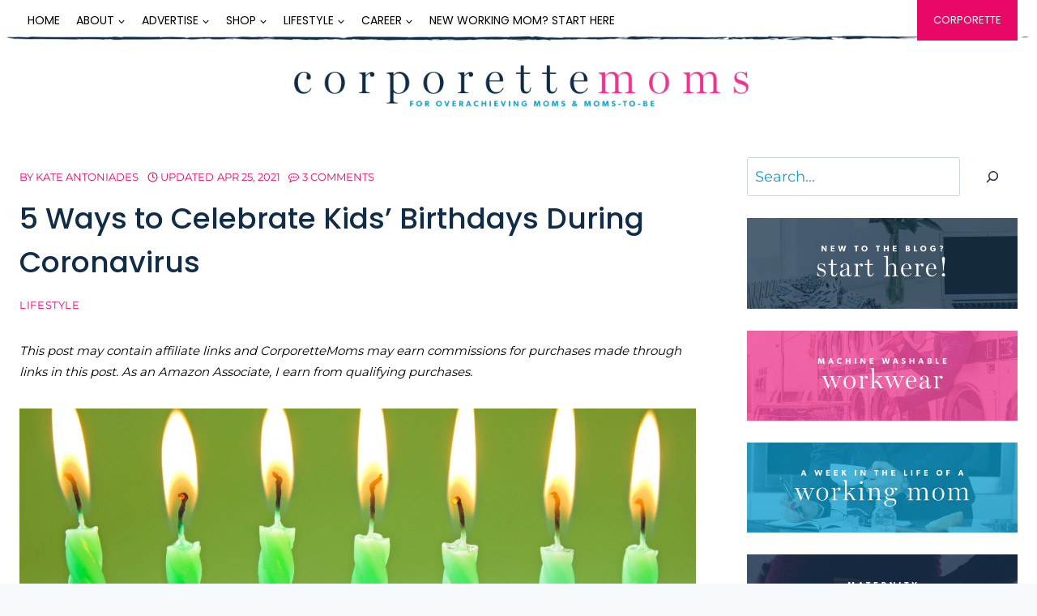

--- FILE ---
content_type: text/html; charset=UTF-8
request_url: https://corporettemoms.com/5-ways-to-celebrate-kids-birthdays-during-coronavirus/
body_size: 43939
content:
<!doctype html>
<html lang="en-US" class="no-js" itemtype="https://schema.org/Blog" itemscope>
<head>
	<meta charset="UTF-8">
	<meta name="viewport" content="width=device-width, initial-scale=1, minimum-scale=1">
	<meta name='robots' content='index, follow, max-image-preview:large, max-snippet:-1, max-video-preview:-1' />

	<!-- This site is optimized with the Yoast SEO plugin v26.8 - https://yoast.com/product/yoast-seo-wordpress/ -->
	<title>5 Ways to Celebrate Kids&#039; Birthdays During Coronavirus - CorporetteMoms</title>
<link data-rocket-prefetch href="https://secure.quantserve.com" rel="dns-prefetch">
<link data-rocket-prefetch href="https://faves.grow.me" rel="dns-prefetch">
<link data-rocket-prefetch href="https://cdn.pubexchange.com" rel="dns-prefetch">
<link data-rocket-prefetch href="https://www.googletagmanager.com" rel="dns-prefetch">
<link data-rocket-prefetch href="https://scripts.mediavine.com" rel="dns-prefetch">
<link data-rocket-prefetch href="https://fonts.gstatic.com" rel="dns-prefetch">
<link data-rocket-prefetch href="https://s.skimresources.com" rel="dns-prefetch"><link rel="preload" data-rocket-preload as="image" imagesrcset="https://corporettemoms.com/wp-content/uploads/ways-to-celebrate-kids-birthdays-during-coronavirus.webp 1200w,https://corporettemoms.com/wp-content/uploads/ways-to-celebrate-kids-birthdays-during-coronavirus-300x158.webp 300w,https://corporettemoms.com/wp-content/uploads/ways-to-celebrate-kids-birthdays-during-coronavirus-1024x538.webp 1024w,https://corporettemoms.com/wp-content/uploads/ways-to-celebrate-kids-birthdays-during-coronavirus-150x79.webp 150w,https://corporettemoms.com/wp-content/uploads/ways-to-celebrate-kids-birthdays-during-coronavirus-768x403.webp 768w" imagesizes="(max-width: 1200px) 100vw, 1200px" fetchpriority="high">
	<meta name="description" content="Struggling to make your kiddo&#039;s birthday feel special while also social distancing? Here are 5 ways to celebrate kids&#039; birthdays... during coronavirus." />
	<link rel="canonical" href="https://corporettemoms.com/5-ways-to-celebrate-kids-birthdays-during-coronavirus/" />
	<meta property="og:locale" content="en_US" />
	<meta property="og:type" content="article" />
	<meta property="og:title" content="5 Ways to Celebrate Kids&#039; Birthdays During Coronavirus - CorporetteMoms" />
	<meta property="og:description" content="Struggling to make your kiddo&#039;s birthday feel special while also social distancing? Here are 5 ways to celebrate kids&#039; birthdays... during coronavirus." />
	<meta property="og:url" content="https://corporettemoms.com/5-ways-to-celebrate-kids-birthdays-during-coronavirus/" />
	<meta property="og:site_name" content="CorporetteMoms" />
	<meta property="article:publisher" content="http://facebook.com/corporettemoms" />
	<meta property="article:published_time" content="2020-06-18T16:21:49+00:00" />
	<meta property="article:modified_time" content="2021-04-25T11:20:38+00:00" />
	<meta property="og:image" content="https://corporettemoms.com/wp-content/uploads/ways-to-celebrate-kids-birthdays-during-coronavirus.jpg" />
	<meta property="og:image:width" content="1200" />
	<meta property="og:image:height" content="630" />
	<meta property="og:image:type" content="image/jpeg" />
	<meta name="author" content="Kate Antoniades" />
	<meta name="twitter:label1" content="Written by" />
	<meta name="twitter:data1" content="Kate Antoniades" />
	<meta name="twitter:label2" content="Est. reading time" />
	<meta name="twitter:data2" content="4 minutes" />
	<script type="application/ld+json" class="yoast-schema-graph">{"@context":"https://schema.org","@graph":[{"@type":"Article","@id":"https://corporettemoms.com/5-ways-to-celebrate-kids-birthdays-during-coronavirus/#article","isPartOf":{"@id":"https://corporettemoms.com/5-ways-to-celebrate-kids-birthdays-during-coronavirus/"},"author":{"name":"Kate Antoniades","@id":"https://corporettemoms.com/#/schema/person/610be0c03b993e9b69636a4d740a36cb"},"headline":"5 Ways to Celebrate Kids&#8217; Birthdays During Coronavirus","datePublished":"2020-06-18T16:21:49+00:00","dateModified":"2021-04-25T11:20:38+00:00","mainEntityOfPage":{"@id":"https://corporettemoms.com/5-ways-to-celebrate-kids-birthdays-during-coronavirus/"},"wordCount":770,"publisher":{"@id":"https://corporettemoms.com/#organization"},"image":{"@id":"https://corporettemoms.com/5-ways-to-celebrate-kids-birthdays-during-coronavirus/#primaryimage"},"thumbnailUrl":"https://corporettemoms.com/wp-content/uploads/how-to-celebrate-kids-birthdays-while-social-distancing.jpg","keywords":["Coronavirus","posts"],"articleSection":["Lifestyle"],"inLanguage":"en-US"},{"@type":"WebPage","@id":"https://corporettemoms.com/5-ways-to-celebrate-kids-birthdays-during-coronavirus/","url":"https://corporettemoms.com/5-ways-to-celebrate-kids-birthdays-during-coronavirus/","name":"5 Ways to Celebrate Kids' Birthdays During Coronavirus - CorporetteMoms","isPartOf":{"@id":"https://corporettemoms.com/#website"},"primaryImageOfPage":{"@id":"https://corporettemoms.com/5-ways-to-celebrate-kids-birthdays-during-coronavirus/#primaryimage"},"image":{"@id":"https://corporettemoms.com/5-ways-to-celebrate-kids-birthdays-during-coronavirus/#primaryimage"},"thumbnailUrl":"https://corporettemoms.com/wp-content/uploads/how-to-celebrate-kids-birthdays-while-social-distancing.jpg","datePublished":"2020-06-18T16:21:49+00:00","dateModified":"2021-04-25T11:20:38+00:00","description":"Struggling to make your kiddo's birthday feel special while also social distancing? Here are 5 ways to celebrate kids' birthdays... during coronavirus.","inLanguage":"en-US","potentialAction":[{"@type":"ReadAction","target":["https://corporettemoms.com/5-ways-to-celebrate-kids-birthdays-during-coronavirus/"]}]},{"@type":"ImageObject","inLanguage":"en-US","@id":"https://corporettemoms.com/5-ways-to-celebrate-kids-birthdays-during-coronavirus/#primaryimage","url":"https://corporettemoms.com/wp-content/uploads/how-to-celebrate-kids-birthdays-while-social-distancing.jpg","contentUrl":"https://corporettemoms.com/wp-content/uploads/how-to-celebrate-kids-birthdays-while-social-distancing.jpg","width":400,"height":400,"caption":"A green cake candles"},{"@type":"WebSite","@id":"https://corporettemoms.com/#website","url":"https://corporettemoms.com/","name":"CorporetteMoms","description":"Fashion, lifestyle, and career advice for working moms and working-moms-to-be","publisher":{"@id":"https://corporettemoms.com/#organization"},"potentialAction":[{"@type":"SearchAction","target":{"@type":"EntryPoint","urlTemplate":"https://corporettemoms.com/?s={search_term_string}"},"query-input":{"@type":"PropertyValueSpecification","valueRequired":true,"valueName":"search_term_string"}}],"inLanguage":"en-US"},{"@type":"Organization","@id":"https://corporettemoms.com/#organization","name":"CorporetteMoms","url":"https://corporettemoms.com/","logo":{"@type":"ImageObject","inLanguage":"en-US","@id":"https://corporettemoms.com/#/schema/logo/image/","url":"https://corporettemoms.com/wp-content/uploads/cm-logo.png","contentUrl":"https://corporettemoms.com/wp-content/uploads/cm-logo.png","width":1466,"height":200,"caption":"CorporetteMoms"},"image":{"@id":"https://corporettemoms.com/#/schema/logo/image/"},"sameAs":["http://facebook.com/corporettemoms","https://x.com/corporettemoms","http://pinterest.com/corporettemoms"]},{"@type":"Person","@id":"https://corporettemoms.com/#/schema/person/610be0c03b993e9b69636a4d740a36cb","name":"Kate Antoniades","description":"Editor of Corporette/CorporetteMoms since 2014, Kate lives in Rochester, NY, and has one son (born in 2010). A cat person and Oxford comma loyalist, she loves Ben &amp; Jerry’s Phish Food and her Vejas.","url":"https://corporettemoms.com/author/mamakate/"}]}</script>
	<!-- / Yoast SEO plugin. -->


<link rel='dns-prefetch' href='//scripts.mediavine.com' />

<link rel="alternate" type="application/rss+xml" title="CorporetteMoms &raquo; Feed" href="https://corporettemoms.com/feed/" />
<link rel="alternate" type="application/rss+xml" title="CorporetteMoms &raquo; Comments Feed" href="https://corporettemoms.com/comments/feed/" />
			<script>document.documentElement.classList.remove( 'no-js' );</script>
			<link rel="alternate" type="application/rss+xml" title="CorporetteMoms &raquo; 5 Ways to Celebrate Kids&#8217; Birthdays During Coronavirus Comments Feed" href="https://corporettemoms.com/5-ways-to-celebrate-kids-birthdays-during-coronavirus/feed/" />
<link rel="alternate" title="oEmbed (JSON)" type="application/json+oembed" href="https://corporettemoms.com/wp-json/oembed/1.0/embed?url=https%3A%2F%2Fcorporettemoms.com%2F5-ways-to-celebrate-kids-birthdays-during-coronavirus%2F" />
<link rel="alternate" title="oEmbed (XML)" type="text/xml+oembed" href="https://corporettemoms.com/wp-json/oembed/1.0/embed?url=https%3A%2F%2Fcorporettemoms.com%2F5-ways-to-celebrate-kids-birthdays-during-coronavirus%2F&#038;format=xml" />
<script>(()=>{"use strict";const e=[400,500,600,700,800,900],t=e=>`wprm-min-${e}`,n=e=>`wprm-max-${e}`,s=new Set,o="ResizeObserver"in window,r=o?new ResizeObserver((e=>{for(const t of e)c(t.target)})):null,i=.5/(window.devicePixelRatio||1);function c(s){const o=s.getBoundingClientRect().width||0;for(let r=0;r<e.length;r++){const c=e[r],a=o<=c+i;o>c+i?s.classList.add(t(c)):s.classList.remove(t(c)),a?s.classList.add(n(c)):s.classList.remove(n(c))}}function a(e){s.has(e)||(s.add(e),r&&r.observe(e),c(e))}!function(e=document){e.querySelectorAll(".wprm-recipe").forEach(a)}();if(new MutationObserver((e=>{for(const t of e)for(const e of t.addedNodes)e instanceof Element&&(e.matches?.(".wprm-recipe")&&a(e),e.querySelectorAll?.(".wprm-recipe").forEach(a))})).observe(document.documentElement,{childList:!0,subtree:!0}),!o){let e=0;addEventListener("resize",(()=>{e&&cancelAnimationFrame(e),e=requestAnimationFrame((()=>s.forEach(c)))}),{passive:!0})}})();</script>		<!-- This site uses the Google Analytics by MonsterInsights plugin v9.11.1 - Using Analytics tracking - https://www.monsterinsights.com/ -->
							<script src="//www.googletagmanager.com/gtag/js?id=G-21YV8YY3D6"  data-cfasync="false" data-wpfc-render="false" async></script>
			<script data-cfasync="false" data-wpfc-render="false">
				var mi_version = '9.11.1';
				var mi_track_user = true;
				var mi_no_track_reason = '';
								var MonsterInsightsDefaultLocations = {"page_location":"https:\/\/corporettemoms.com\/5-ways-to-celebrate-kids-birthdays-during-coronavirus\/"};
								if ( typeof MonsterInsightsPrivacyGuardFilter === 'function' ) {
					var MonsterInsightsLocations = (typeof MonsterInsightsExcludeQuery === 'object') ? MonsterInsightsPrivacyGuardFilter( MonsterInsightsExcludeQuery ) : MonsterInsightsPrivacyGuardFilter( MonsterInsightsDefaultLocations );
				} else {
					var MonsterInsightsLocations = (typeof MonsterInsightsExcludeQuery === 'object') ? MonsterInsightsExcludeQuery : MonsterInsightsDefaultLocations;
				}

								var disableStrs = [
										'ga-disable-G-21YV8YY3D6',
									];

				/* Function to detect opted out users */
				function __gtagTrackerIsOptedOut() {
					for (var index = 0; index < disableStrs.length; index++) {
						if (document.cookie.indexOf(disableStrs[index] + '=true') > -1) {
							return true;
						}
					}

					return false;
				}

				/* Disable tracking if the opt-out cookie exists. */
				if (__gtagTrackerIsOptedOut()) {
					for (var index = 0; index < disableStrs.length; index++) {
						window[disableStrs[index]] = true;
					}
				}

				/* Opt-out function */
				function __gtagTrackerOptout() {
					for (var index = 0; index < disableStrs.length; index++) {
						document.cookie = disableStrs[index] + '=true; expires=Thu, 31 Dec 2099 23:59:59 UTC; path=/';
						window[disableStrs[index]] = true;
					}
				}

				if ('undefined' === typeof gaOptout) {
					function gaOptout() {
						__gtagTrackerOptout();
					}
				}
								window.dataLayer = window.dataLayer || [];

				window.MonsterInsightsDualTracker = {
					helpers: {},
					trackers: {},
				};
				if (mi_track_user) {
					function __gtagDataLayer() {
						dataLayer.push(arguments);
					}

					function __gtagTracker(type, name, parameters) {
						if (!parameters) {
							parameters = {};
						}

						if (parameters.send_to) {
							__gtagDataLayer.apply(null, arguments);
							return;
						}

						if (type === 'event') {
														parameters.send_to = monsterinsights_frontend.v4_id;
							var hookName = name;
							if (typeof parameters['event_category'] !== 'undefined') {
								hookName = parameters['event_category'] + ':' + name;
							}

							if (typeof MonsterInsightsDualTracker.trackers[hookName] !== 'undefined') {
								MonsterInsightsDualTracker.trackers[hookName](parameters);
							} else {
								__gtagDataLayer('event', name, parameters);
							}
							
						} else {
							__gtagDataLayer.apply(null, arguments);
						}
					}

					__gtagTracker('js', new Date());
					__gtagTracker('set', {
						'developer_id.dZGIzZG': true,
											});
					if ( MonsterInsightsLocations.page_location ) {
						__gtagTracker('set', MonsterInsightsLocations);
					}
										__gtagTracker('config', 'G-21YV8YY3D6', {"forceSSL":"true","anonymize_ip":"true"} );
										window.gtag = __gtagTracker;										(function () {
						/* https://developers.google.com/analytics/devguides/collection/analyticsjs/ */
						/* ga and __gaTracker compatibility shim. */
						var noopfn = function () {
							return null;
						};
						var newtracker = function () {
							return new Tracker();
						};
						var Tracker = function () {
							return null;
						};
						var p = Tracker.prototype;
						p.get = noopfn;
						p.set = noopfn;
						p.send = function () {
							var args = Array.prototype.slice.call(arguments);
							args.unshift('send');
							__gaTracker.apply(null, args);
						};
						var __gaTracker = function () {
							var len = arguments.length;
							if (len === 0) {
								return;
							}
							var f = arguments[len - 1];
							if (typeof f !== 'object' || f === null || typeof f.hitCallback !== 'function') {
								if ('send' === arguments[0]) {
									var hitConverted, hitObject = false, action;
									if ('event' === arguments[1]) {
										if ('undefined' !== typeof arguments[3]) {
											hitObject = {
												'eventAction': arguments[3],
												'eventCategory': arguments[2],
												'eventLabel': arguments[4],
												'value': arguments[5] ? arguments[5] : 1,
											}
										}
									}
									if ('pageview' === arguments[1]) {
										if ('undefined' !== typeof arguments[2]) {
											hitObject = {
												'eventAction': 'page_view',
												'page_path': arguments[2],
											}
										}
									}
									if (typeof arguments[2] === 'object') {
										hitObject = arguments[2];
									}
									if (typeof arguments[5] === 'object') {
										Object.assign(hitObject, arguments[5]);
									}
									if ('undefined' !== typeof arguments[1].hitType) {
										hitObject = arguments[1];
										if ('pageview' === hitObject.hitType) {
											hitObject.eventAction = 'page_view';
										}
									}
									if (hitObject) {
										action = 'timing' === arguments[1].hitType ? 'timing_complete' : hitObject.eventAction;
										hitConverted = mapArgs(hitObject);
										__gtagTracker('event', action, hitConverted);
									}
								}
								return;
							}

							function mapArgs(args) {
								var arg, hit = {};
								var gaMap = {
									'eventCategory': 'event_category',
									'eventAction': 'event_action',
									'eventLabel': 'event_label',
									'eventValue': 'event_value',
									'nonInteraction': 'non_interaction',
									'timingCategory': 'event_category',
									'timingVar': 'name',
									'timingValue': 'value',
									'timingLabel': 'event_label',
									'page': 'page_path',
									'location': 'page_location',
									'title': 'page_title',
									'referrer' : 'page_referrer',
								};
								for (arg in args) {
																		if (!(!args.hasOwnProperty(arg) || !gaMap.hasOwnProperty(arg))) {
										hit[gaMap[arg]] = args[arg];
									} else {
										hit[arg] = args[arg];
									}
								}
								return hit;
							}

							try {
								f.hitCallback();
							} catch (ex) {
							}
						};
						__gaTracker.create = newtracker;
						__gaTracker.getByName = newtracker;
						__gaTracker.getAll = function () {
							return [];
						};
						__gaTracker.remove = noopfn;
						__gaTracker.loaded = true;
						window['__gaTracker'] = __gaTracker;
					})();
									} else {
										console.log("");
					(function () {
						function __gtagTracker() {
							return null;
						}

						window['__gtagTracker'] = __gtagTracker;
						window['gtag'] = __gtagTracker;
					})();
									}
			</script>
							<!-- / Google Analytics by MonsterInsights -->
		<style id='wp-img-auto-sizes-contain-inline-css'>
img:is([sizes=auto i],[sizes^="auto," i]){contain-intrinsic-size:3000px 1500px}
/*# sourceURL=wp-img-auto-sizes-contain-inline-css */
</style>
<link rel='stylesheet' id='genesis-blocks-style-css-css' href='https://corporettemoms.com/wp-content/plugins/genesis-blocks/dist/style-blocks.build.css?ver=1765386347' media='all' />
<style id='kadence-blocks-advancedheading-inline-css'>
	.wp-block-kadence-advancedheading mark{background:transparent;border-style:solid;border-width:0}
	.wp-block-kadence-advancedheading mark.kt-highlight{color:#f76a0c;}
	.kb-adv-heading-icon{display: inline-flex;justify-content: center;align-items: center;}
	.is-layout-constrained > .kb-advanced-heading-link {display: block;}.wp-block-kadence-advancedheading.has-background{padding: 0;}	.single-content .kadence-advanced-heading-wrapper h1,
	.single-content .kadence-advanced-heading-wrapper h2,
	.single-content .kadence-advanced-heading-wrapper h3,
	.single-content .kadence-advanced-heading-wrapper h4,
	.single-content .kadence-advanced-heading-wrapper h5,
	.single-content .kadence-advanced-heading-wrapper h6 {margin: 1.5em 0 .5em;}
	.single-content .kadence-advanced-heading-wrapper+* { margin-top:0;}.kb-screen-reader-text{position:absolute;width:1px;height:1px;padding:0;margin:-1px;overflow:hidden;clip:rect(0,0,0,0);}
/*# sourceURL=kadence-blocks-advancedheading-inline-css */
</style>
<link rel='stylesheet' id='shared-counts-css' href='https://corporettemoms.com/wp-content/plugins/shared-counts/assets/css/shared-counts.min.css?ver=1.5.0' media='all' />
<style id='wp-emoji-styles-inline-css'>

	img.wp-smiley, img.emoji {
		display: inline !important;
		border: none !important;
		box-shadow: none !important;
		height: 1em !important;
		width: 1em !important;
		margin: 0 0.07em !important;
		vertical-align: -0.1em !important;
		background: none !important;
		padding: 0 !important;
	}
/*# sourceURL=wp-emoji-styles-inline-css */
</style>
<style id='wp-block-library-inline-css'>
:root{--wp-block-synced-color:#7a00df;--wp-block-synced-color--rgb:122,0,223;--wp-bound-block-color:var(--wp-block-synced-color);--wp-editor-canvas-background:#ddd;--wp-admin-theme-color:#007cba;--wp-admin-theme-color--rgb:0,124,186;--wp-admin-theme-color-darker-10:#006ba1;--wp-admin-theme-color-darker-10--rgb:0,107,160.5;--wp-admin-theme-color-darker-20:#005a87;--wp-admin-theme-color-darker-20--rgb:0,90,135;--wp-admin-border-width-focus:2px}@media (min-resolution:192dpi){:root{--wp-admin-border-width-focus:1.5px}}.wp-element-button{cursor:pointer}:root .has-very-light-gray-background-color{background-color:#eee}:root .has-very-dark-gray-background-color{background-color:#313131}:root .has-very-light-gray-color{color:#eee}:root .has-very-dark-gray-color{color:#313131}:root .has-vivid-green-cyan-to-vivid-cyan-blue-gradient-background{background:linear-gradient(135deg,#00d084,#0693e3)}:root .has-purple-crush-gradient-background{background:linear-gradient(135deg,#34e2e4,#4721fb 50%,#ab1dfe)}:root .has-hazy-dawn-gradient-background{background:linear-gradient(135deg,#faaca8,#dad0ec)}:root .has-subdued-olive-gradient-background{background:linear-gradient(135deg,#fafae1,#67a671)}:root .has-atomic-cream-gradient-background{background:linear-gradient(135deg,#fdd79a,#004a59)}:root .has-nightshade-gradient-background{background:linear-gradient(135deg,#330968,#31cdcf)}:root .has-midnight-gradient-background{background:linear-gradient(135deg,#020381,#2874fc)}:root{--wp--preset--font-size--normal:16px;--wp--preset--font-size--huge:42px}.has-regular-font-size{font-size:1em}.has-larger-font-size{font-size:2.625em}.has-normal-font-size{font-size:var(--wp--preset--font-size--normal)}.has-huge-font-size{font-size:var(--wp--preset--font-size--huge)}.has-text-align-center{text-align:center}.has-text-align-left{text-align:left}.has-text-align-right{text-align:right}.has-fit-text{white-space:nowrap!important}#end-resizable-editor-section{display:none}.aligncenter{clear:both}.items-justified-left{justify-content:flex-start}.items-justified-center{justify-content:center}.items-justified-right{justify-content:flex-end}.items-justified-space-between{justify-content:space-between}.screen-reader-text{border:0;clip-path:inset(50%);height:1px;margin:-1px;overflow:hidden;padding:0;position:absolute;width:1px;word-wrap:normal!important}.screen-reader-text:focus{background-color:#ddd;clip-path:none;color:#444;display:block;font-size:1em;height:auto;left:5px;line-height:normal;padding:15px 23px 14px;text-decoration:none;top:5px;width:auto;z-index:100000}html :where(.has-border-color){border-style:solid}html :where([style*=border-top-color]){border-top-style:solid}html :where([style*=border-right-color]){border-right-style:solid}html :where([style*=border-bottom-color]){border-bottom-style:solid}html :where([style*=border-left-color]){border-left-style:solid}html :where([style*=border-width]){border-style:solid}html :where([style*=border-top-width]){border-top-style:solid}html :where([style*=border-right-width]){border-right-style:solid}html :where([style*=border-bottom-width]){border-bottom-style:solid}html :where([style*=border-left-width]){border-left-style:solid}html :where(img[class*=wp-image-]){height:auto;max-width:100%}:where(figure){margin:0 0 1em}html :where(.is-position-sticky){--wp-admin--admin-bar--position-offset:var(--wp-admin--admin-bar--height,0px)}@media screen and (max-width:600px){html :where(.is-position-sticky){--wp-admin--admin-bar--position-offset:0px}}

/*# sourceURL=wp-block-library-inline-css */
</style><style id='wp-block-heading-inline-css'>
h1:where(.wp-block-heading).has-background,h2:where(.wp-block-heading).has-background,h3:where(.wp-block-heading).has-background,h4:where(.wp-block-heading).has-background,h5:where(.wp-block-heading).has-background,h6:where(.wp-block-heading).has-background{padding:1.25em 2.375em}h1.has-text-align-left[style*=writing-mode]:where([style*=vertical-lr]),h1.has-text-align-right[style*=writing-mode]:where([style*=vertical-rl]),h2.has-text-align-left[style*=writing-mode]:where([style*=vertical-lr]),h2.has-text-align-right[style*=writing-mode]:where([style*=vertical-rl]),h3.has-text-align-left[style*=writing-mode]:where([style*=vertical-lr]),h3.has-text-align-right[style*=writing-mode]:where([style*=vertical-rl]),h4.has-text-align-left[style*=writing-mode]:where([style*=vertical-lr]),h4.has-text-align-right[style*=writing-mode]:where([style*=vertical-rl]),h5.has-text-align-left[style*=writing-mode]:where([style*=vertical-lr]),h5.has-text-align-right[style*=writing-mode]:where([style*=vertical-rl]),h6.has-text-align-left[style*=writing-mode]:where([style*=vertical-lr]),h6.has-text-align-right[style*=writing-mode]:where([style*=vertical-rl]){rotate:180deg}
/*# sourceURL=https://corporettemoms.com/wp-includes/blocks/heading/style.min.css */
</style>
<style id='wp-block-image-inline-css'>
.wp-block-image>a,.wp-block-image>figure>a{display:inline-block}.wp-block-image img{box-sizing:border-box;height:auto;max-width:100%;vertical-align:bottom}@media not (prefers-reduced-motion){.wp-block-image img.hide{visibility:hidden}.wp-block-image img.show{animation:show-content-image .4s}}.wp-block-image[style*=border-radius] img,.wp-block-image[style*=border-radius]>a{border-radius:inherit}.wp-block-image.has-custom-border img{box-sizing:border-box}.wp-block-image.aligncenter{text-align:center}.wp-block-image.alignfull>a,.wp-block-image.alignwide>a{width:100%}.wp-block-image.alignfull img,.wp-block-image.alignwide img{height:auto;width:100%}.wp-block-image .aligncenter,.wp-block-image .alignleft,.wp-block-image .alignright,.wp-block-image.aligncenter,.wp-block-image.alignleft,.wp-block-image.alignright{display:table}.wp-block-image .aligncenter>figcaption,.wp-block-image .alignleft>figcaption,.wp-block-image .alignright>figcaption,.wp-block-image.aligncenter>figcaption,.wp-block-image.alignleft>figcaption,.wp-block-image.alignright>figcaption{caption-side:bottom;display:table-caption}.wp-block-image .alignleft{float:left;margin:.5em 1em .5em 0}.wp-block-image .alignright{float:right;margin:.5em 0 .5em 1em}.wp-block-image .aligncenter{margin-left:auto;margin-right:auto}.wp-block-image :where(figcaption){margin-bottom:1em;margin-top:.5em}.wp-block-image.is-style-circle-mask img{border-radius:9999px}@supports ((-webkit-mask-image:none) or (mask-image:none)) or (-webkit-mask-image:none){.wp-block-image.is-style-circle-mask img{border-radius:0;-webkit-mask-image:url('data:image/svg+xml;utf8,<svg viewBox="0 0 100 100" xmlns="http://www.w3.org/2000/svg"><circle cx="50" cy="50" r="50"/></svg>');mask-image:url('data:image/svg+xml;utf8,<svg viewBox="0 0 100 100" xmlns="http://www.w3.org/2000/svg"><circle cx="50" cy="50" r="50"/></svg>');mask-mode:alpha;-webkit-mask-position:center;mask-position:center;-webkit-mask-repeat:no-repeat;mask-repeat:no-repeat;-webkit-mask-size:contain;mask-size:contain}}:root :where(.wp-block-image.is-style-rounded img,.wp-block-image .is-style-rounded img){border-radius:9999px}.wp-block-image figure{margin:0}.wp-lightbox-container{display:flex;flex-direction:column;position:relative}.wp-lightbox-container img{cursor:zoom-in}.wp-lightbox-container img:hover+button{opacity:1}.wp-lightbox-container button{align-items:center;backdrop-filter:blur(16px) saturate(180%);background-color:#5a5a5a40;border:none;border-radius:4px;cursor:zoom-in;display:flex;height:20px;justify-content:center;opacity:0;padding:0;position:absolute;right:16px;text-align:center;top:16px;width:20px;z-index:100}@media not (prefers-reduced-motion){.wp-lightbox-container button{transition:opacity .2s ease}}.wp-lightbox-container button:focus-visible{outline:3px auto #5a5a5a40;outline:3px auto -webkit-focus-ring-color;outline-offset:3px}.wp-lightbox-container button:hover{cursor:pointer;opacity:1}.wp-lightbox-container button:focus{opacity:1}.wp-lightbox-container button:focus,.wp-lightbox-container button:hover,.wp-lightbox-container button:not(:hover):not(:active):not(.has-background){background-color:#5a5a5a40;border:none}.wp-lightbox-overlay{box-sizing:border-box;cursor:zoom-out;height:100vh;left:0;overflow:hidden;position:fixed;top:0;visibility:hidden;width:100%;z-index:100000}.wp-lightbox-overlay .close-button{align-items:center;cursor:pointer;display:flex;justify-content:center;min-height:40px;min-width:40px;padding:0;position:absolute;right:calc(env(safe-area-inset-right) + 16px);top:calc(env(safe-area-inset-top) + 16px);z-index:5000000}.wp-lightbox-overlay .close-button:focus,.wp-lightbox-overlay .close-button:hover,.wp-lightbox-overlay .close-button:not(:hover):not(:active):not(.has-background){background:none;border:none}.wp-lightbox-overlay .lightbox-image-container{height:var(--wp--lightbox-container-height);left:50%;overflow:hidden;position:absolute;top:50%;transform:translate(-50%,-50%);transform-origin:top left;width:var(--wp--lightbox-container-width);z-index:9999999999}.wp-lightbox-overlay .wp-block-image{align-items:center;box-sizing:border-box;display:flex;height:100%;justify-content:center;margin:0;position:relative;transform-origin:0 0;width:100%;z-index:3000000}.wp-lightbox-overlay .wp-block-image img{height:var(--wp--lightbox-image-height);min-height:var(--wp--lightbox-image-height);min-width:var(--wp--lightbox-image-width);width:var(--wp--lightbox-image-width)}.wp-lightbox-overlay .wp-block-image figcaption{display:none}.wp-lightbox-overlay button{background:none;border:none}.wp-lightbox-overlay .scrim{background-color:#fff;height:100%;opacity:.9;position:absolute;width:100%;z-index:2000000}.wp-lightbox-overlay.active{visibility:visible}@media not (prefers-reduced-motion){.wp-lightbox-overlay.active{animation:turn-on-visibility .25s both}.wp-lightbox-overlay.active img{animation:turn-on-visibility .35s both}.wp-lightbox-overlay.show-closing-animation:not(.active){animation:turn-off-visibility .35s both}.wp-lightbox-overlay.show-closing-animation:not(.active) img{animation:turn-off-visibility .25s both}.wp-lightbox-overlay.zoom.active{animation:none;opacity:1;visibility:visible}.wp-lightbox-overlay.zoom.active .lightbox-image-container{animation:lightbox-zoom-in .4s}.wp-lightbox-overlay.zoom.active .lightbox-image-container img{animation:none}.wp-lightbox-overlay.zoom.active .scrim{animation:turn-on-visibility .4s forwards}.wp-lightbox-overlay.zoom.show-closing-animation:not(.active){animation:none}.wp-lightbox-overlay.zoom.show-closing-animation:not(.active) .lightbox-image-container{animation:lightbox-zoom-out .4s}.wp-lightbox-overlay.zoom.show-closing-animation:not(.active) .lightbox-image-container img{animation:none}.wp-lightbox-overlay.zoom.show-closing-animation:not(.active) .scrim{animation:turn-off-visibility .4s forwards}}@keyframes show-content-image{0%{visibility:hidden}99%{visibility:hidden}to{visibility:visible}}@keyframes turn-on-visibility{0%{opacity:0}to{opacity:1}}@keyframes turn-off-visibility{0%{opacity:1;visibility:visible}99%{opacity:0;visibility:visible}to{opacity:0;visibility:hidden}}@keyframes lightbox-zoom-in{0%{transform:translate(calc((-100vw + var(--wp--lightbox-scrollbar-width))/2 + var(--wp--lightbox-initial-left-position)),calc(-50vh + var(--wp--lightbox-initial-top-position))) scale(var(--wp--lightbox-scale))}to{transform:translate(-50%,-50%) scale(1)}}@keyframes lightbox-zoom-out{0%{transform:translate(-50%,-50%) scale(1);visibility:visible}99%{visibility:visible}to{transform:translate(calc((-100vw + var(--wp--lightbox-scrollbar-width))/2 + var(--wp--lightbox-initial-left-position)),calc(-50vh + var(--wp--lightbox-initial-top-position))) scale(var(--wp--lightbox-scale));visibility:hidden}}
/*# sourceURL=https://corporettemoms.com/wp-includes/blocks/image/style.min.css */
</style>
<style id='wp-block-list-inline-css'>
ol,ul{box-sizing:border-box}:root :where(.wp-block-list.has-background){padding:1.25em 2.375em}
/*# sourceURL=https://corporettemoms.com/wp-includes/blocks/list/style.min.css */
</style>
<style id='wp-block-search-inline-css'>
.wp-block-search__button{margin-left:10px;word-break:normal}.wp-block-search__button.has-icon{line-height:0}.wp-block-search__button svg{height:1.25em;min-height:24px;min-width:24px;width:1.25em;fill:currentColor;vertical-align:text-bottom}:where(.wp-block-search__button){border:1px solid #ccc;padding:6px 10px}.wp-block-search__inside-wrapper{display:flex;flex:auto;flex-wrap:nowrap;max-width:100%}.wp-block-search__label{width:100%}.wp-block-search.wp-block-search__button-only .wp-block-search__button{box-sizing:border-box;display:flex;flex-shrink:0;justify-content:center;margin-left:0;max-width:100%}.wp-block-search.wp-block-search__button-only .wp-block-search__inside-wrapper{min-width:0!important;transition-property:width}.wp-block-search.wp-block-search__button-only .wp-block-search__input{flex-basis:100%;transition-duration:.3s}.wp-block-search.wp-block-search__button-only.wp-block-search__searchfield-hidden,.wp-block-search.wp-block-search__button-only.wp-block-search__searchfield-hidden .wp-block-search__inside-wrapper{overflow:hidden}.wp-block-search.wp-block-search__button-only.wp-block-search__searchfield-hidden .wp-block-search__input{border-left-width:0!important;border-right-width:0!important;flex-basis:0;flex-grow:0;margin:0;min-width:0!important;padding-left:0!important;padding-right:0!important;width:0!important}:where(.wp-block-search__input){appearance:none;border:1px solid #949494;flex-grow:1;font-family:inherit;font-size:inherit;font-style:inherit;font-weight:inherit;letter-spacing:inherit;line-height:inherit;margin-left:0;margin-right:0;min-width:3rem;padding:8px;text-decoration:unset!important;text-transform:inherit}:where(.wp-block-search__button-inside .wp-block-search__inside-wrapper){background-color:#fff;border:1px solid #949494;box-sizing:border-box;padding:4px}:where(.wp-block-search__button-inside .wp-block-search__inside-wrapper) .wp-block-search__input{border:none;border-radius:0;padding:0 4px}:where(.wp-block-search__button-inside .wp-block-search__inside-wrapper) .wp-block-search__input:focus{outline:none}:where(.wp-block-search__button-inside .wp-block-search__inside-wrapper) :where(.wp-block-search__button){padding:4px 8px}.wp-block-search.aligncenter .wp-block-search__inside-wrapper{margin:auto}.wp-block[data-align=right] .wp-block-search.wp-block-search__button-only .wp-block-search__inside-wrapper{float:right}
/*# sourceURL=https://corporettemoms.com/wp-includes/blocks/search/style.min.css */
</style>
<style id='wp-block-group-inline-css'>
.wp-block-group{box-sizing:border-box}:where(.wp-block-group.wp-block-group-is-layout-constrained){position:relative}
/*# sourceURL=https://corporettemoms.com/wp-includes/blocks/group/style.min.css */
</style>
<style id='wp-block-paragraph-inline-css'>
.is-small-text{font-size:.875em}.is-regular-text{font-size:1em}.is-large-text{font-size:2.25em}.is-larger-text{font-size:3em}.has-drop-cap:not(:focus):first-letter{float:left;font-size:8.4em;font-style:normal;font-weight:100;line-height:.68;margin:.05em .1em 0 0;text-transform:uppercase}body.rtl .has-drop-cap:not(:focus):first-letter{float:none;margin-left:.1em}p.has-drop-cap.has-background{overflow:hidden}:root :where(p.has-background){padding:1.25em 2.375em}:where(p.has-text-color:not(.has-link-color)) a{color:inherit}p.has-text-align-left[style*="writing-mode:vertical-lr"],p.has-text-align-right[style*="writing-mode:vertical-rl"]{rotate:180deg}
/*# sourceURL=https://corporettemoms.com/wp-includes/blocks/paragraph/style.min.css */
</style>
<style id='global-styles-inline-css'>
:root{--wp--preset--aspect-ratio--square: 1;--wp--preset--aspect-ratio--4-3: 4/3;--wp--preset--aspect-ratio--3-4: 3/4;--wp--preset--aspect-ratio--3-2: 3/2;--wp--preset--aspect-ratio--2-3: 2/3;--wp--preset--aspect-ratio--16-9: 16/9;--wp--preset--aspect-ratio--9-16: 9/16;--wp--preset--color--black: #000000;--wp--preset--color--cyan-bluish-gray: #abb8c3;--wp--preset--color--white: #ffffff;--wp--preset--color--pale-pink: #f78da7;--wp--preset--color--vivid-red: #cf2e2e;--wp--preset--color--luminous-vivid-orange: #ff6900;--wp--preset--color--luminous-vivid-amber: #fcb900;--wp--preset--color--light-green-cyan: #7bdcb5;--wp--preset--color--vivid-green-cyan: #00d084;--wp--preset--color--pale-cyan-blue: #8ed1fc;--wp--preset--color--vivid-cyan-blue: #0693e3;--wp--preset--color--vivid-purple: #9b51e0;--wp--preset--color--theme-palette-1: var(--global-palette1);--wp--preset--color--theme-palette-2: var(--global-palette2);--wp--preset--color--theme-palette-3: var(--global-palette3);--wp--preset--color--theme-palette-4: var(--global-palette4);--wp--preset--color--theme-palette-5: var(--global-palette5);--wp--preset--color--theme-palette-6: var(--global-palette6);--wp--preset--color--theme-palette-7: var(--global-palette7);--wp--preset--color--theme-palette-8: var(--global-palette8);--wp--preset--color--theme-palette-9: var(--global-palette9);--wp--preset--color--theme-palette-10: var(--global-palette10);--wp--preset--color--theme-palette-11: var(--global-palette11);--wp--preset--color--theme-palette-12: var(--global-palette12);--wp--preset--color--theme-palette-13: var(--global-palette13);--wp--preset--color--theme-palette-14: var(--global-palette14);--wp--preset--color--theme-palette-15: var(--global-palette15);--wp--preset--gradient--vivid-cyan-blue-to-vivid-purple: linear-gradient(135deg,rgb(6,147,227) 0%,rgb(155,81,224) 100%);--wp--preset--gradient--light-green-cyan-to-vivid-green-cyan: linear-gradient(135deg,rgb(122,220,180) 0%,rgb(0,208,130) 100%);--wp--preset--gradient--luminous-vivid-amber-to-luminous-vivid-orange: linear-gradient(135deg,rgb(252,185,0) 0%,rgb(255,105,0) 100%);--wp--preset--gradient--luminous-vivid-orange-to-vivid-red: linear-gradient(135deg,rgb(255,105,0) 0%,rgb(207,46,46) 100%);--wp--preset--gradient--very-light-gray-to-cyan-bluish-gray: linear-gradient(135deg,rgb(238,238,238) 0%,rgb(169,184,195) 100%);--wp--preset--gradient--cool-to-warm-spectrum: linear-gradient(135deg,rgb(74,234,220) 0%,rgb(151,120,209) 20%,rgb(207,42,186) 40%,rgb(238,44,130) 60%,rgb(251,105,98) 80%,rgb(254,248,76) 100%);--wp--preset--gradient--blush-light-purple: linear-gradient(135deg,rgb(255,206,236) 0%,rgb(152,150,240) 100%);--wp--preset--gradient--blush-bordeaux: linear-gradient(135deg,rgb(254,205,165) 0%,rgb(254,45,45) 50%,rgb(107,0,62) 100%);--wp--preset--gradient--luminous-dusk: linear-gradient(135deg,rgb(255,203,112) 0%,rgb(199,81,192) 50%,rgb(65,88,208) 100%);--wp--preset--gradient--pale-ocean: linear-gradient(135deg,rgb(255,245,203) 0%,rgb(182,227,212) 50%,rgb(51,167,181) 100%);--wp--preset--gradient--electric-grass: linear-gradient(135deg,rgb(202,248,128) 0%,rgb(113,206,126) 100%);--wp--preset--gradient--midnight: linear-gradient(135deg,rgb(2,3,129) 0%,rgb(40,116,252) 100%);--wp--preset--font-size--small: var(--global-font-size-small);--wp--preset--font-size--medium: var(--global-font-size-medium);--wp--preset--font-size--large: var(--global-font-size-large);--wp--preset--font-size--x-large: 42px;--wp--preset--font-size--larger: var(--global-font-size-larger);--wp--preset--font-size--xxlarge: var(--global-font-size-xxlarge);--wp--preset--spacing--20: 0.44rem;--wp--preset--spacing--30: 0.67rem;--wp--preset--spacing--40: 1rem;--wp--preset--spacing--50: 1.5rem;--wp--preset--spacing--60: 2.25rem;--wp--preset--spacing--70: 3.38rem;--wp--preset--spacing--80: 5.06rem;--wp--preset--shadow--natural: 6px 6px 9px rgba(0, 0, 0, 0.2);--wp--preset--shadow--deep: 12px 12px 50px rgba(0, 0, 0, 0.4);--wp--preset--shadow--sharp: 6px 6px 0px rgba(0, 0, 0, 0.2);--wp--preset--shadow--outlined: 6px 6px 0px -3px rgb(255, 255, 255), 6px 6px rgb(0, 0, 0);--wp--preset--shadow--crisp: 6px 6px 0px rgb(0, 0, 0);}:root { --wp--style--global--content-size: var(--global-calc-content-width);--wp--style--global--wide-size: var(--global-calc-wide-content-width); }:where(body) { margin: 0; }.wp-site-blocks > .alignleft { float: left; margin-right: 2em; }.wp-site-blocks > .alignright { float: right; margin-left: 2em; }.wp-site-blocks > .aligncenter { justify-content: center; margin-left: auto; margin-right: auto; }:where(.is-layout-flex){gap: 0.5em;}:where(.is-layout-grid){gap: 0.5em;}.is-layout-flow > .alignleft{float: left;margin-inline-start: 0;margin-inline-end: 2em;}.is-layout-flow > .alignright{float: right;margin-inline-start: 2em;margin-inline-end: 0;}.is-layout-flow > .aligncenter{margin-left: auto !important;margin-right: auto !important;}.is-layout-constrained > .alignleft{float: left;margin-inline-start: 0;margin-inline-end: 2em;}.is-layout-constrained > .alignright{float: right;margin-inline-start: 2em;margin-inline-end: 0;}.is-layout-constrained > .aligncenter{margin-left: auto !important;margin-right: auto !important;}.is-layout-constrained > :where(:not(.alignleft):not(.alignright):not(.alignfull)){max-width: var(--wp--style--global--content-size);margin-left: auto !important;margin-right: auto !important;}.is-layout-constrained > .alignwide{max-width: var(--wp--style--global--wide-size);}body .is-layout-flex{display: flex;}.is-layout-flex{flex-wrap: wrap;align-items: center;}.is-layout-flex > :is(*, div){margin: 0;}body .is-layout-grid{display: grid;}.is-layout-grid > :is(*, div){margin: 0;}body{padding-top: 0px;padding-right: 0px;padding-bottom: 0px;padding-left: 0px;}a:where(:not(.wp-element-button)){text-decoration: underline;}:root :where(.wp-element-button, .wp-block-button__link){font-style: inherit;font-weight: inherit;letter-spacing: inherit;text-transform: inherit;}.has-black-color{color: var(--wp--preset--color--black) !important;}.has-cyan-bluish-gray-color{color: var(--wp--preset--color--cyan-bluish-gray) !important;}.has-white-color{color: var(--wp--preset--color--white) !important;}.has-pale-pink-color{color: var(--wp--preset--color--pale-pink) !important;}.has-vivid-red-color{color: var(--wp--preset--color--vivid-red) !important;}.has-luminous-vivid-orange-color{color: var(--wp--preset--color--luminous-vivid-orange) !important;}.has-luminous-vivid-amber-color{color: var(--wp--preset--color--luminous-vivid-amber) !important;}.has-light-green-cyan-color{color: var(--wp--preset--color--light-green-cyan) !important;}.has-vivid-green-cyan-color{color: var(--wp--preset--color--vivid-green-cyan) !important;}.has-pale-cyan-blue-color{color: var(--wp--preset--color--pale-cyan-blue) !important;}.has-vivid-cyan-blue-color{color: var(--wp--preset--color--vivid-cyan-blue) !important;}.has-vivid-purple-color{color: var(--wp--preset--color--vivid-purple) !important;}.has-theme-palette-1-color{color: var(--wp--preset--color--theme-palette-1) !important;}.has-theme-palette-2-color{color: var(--wp--preset--color--theme-palette-2) !important;}.has-theme-palette-3-color{color: var(--wp--preset--color--theme-palette-3) !important;}.has-theme-palette-4-color{color: var(--wp--preset--color--theme-palette-4) !important;}.has-theme-palette-5-color{color: var(--wp--preset--color--theme-palette-5) !important;}.has-theme-palette-6-color{color: var(--wp--preset--color--theme-palette-6) !important;}.has-theme-palette-7-color{color: var(--wp--preset--color--theme-palette-7) !important;}.has-theme-palette-8-color{color: var(--wp--preset--color--theme-palette-8) !important;}.has-theme-palette-9-color{color: var(--wp--preset--color--theme-palette-9) !important;}.has-theme-palette-10-color{color: var(--wp--preset--color--theme-palette-10) !important;}.has-theme-palette-11-color{color: var(--wp--preset--color--theme-palette-11) !important;}.has-theme-palette-12-color{color: var(--wp--preset--color--theme-palette-12) !important;}.has-theme-palette-13-color{color: var(--wp--preset--color--theme-palette-13) !important;}.has-theme-palette-14-color{color: var(--wp--preset--color--theme-palette-14) !important;}.has-theme-palette-15-color{color: var(--wp--preset--color--theme-palette-15) !important;}.has-black-background-color{background-color: var(--wp--preset--color--black) !important;}.has-cyan-bluish-gray-background-color{background-color: var(--wp--preset--color--cyan-bluish-gray) !important;}.has-white-background-color{background-color: var(--wp--preset--color--white) !important;}.has-pale-pink-background-color{background-color: var(--wp--preset--color--pale-pink) !important;}.has-vivid-red-background-color{background-color: var(--wp--preset--color--vivid-red) !important;}.has-luminous-vivid-orange-background-color{background-color: var(--wp--preset--color--luminous-vivid-orange) !important;}.has-luminous-vivid-amber-background-color{background-color: var(--wp--preset--color--luminous-vivid-amber) !important;}.has-light-green-cyan-background-color{background-color: var(--wp--preset--color--light-green-cyan) !important;}.has-vivid-green-cyan-background-color{background-color: var(--wp--preset--color--vivid-green-cyan) !important;}.has-pale-cyan-blue-background-color{background-color: var(--wp--preset--color--pale-cyan-blue) !important;}.has-vivid-cyan-blue-background-color{background-color: var(--wp--preset--color--vivid-cyan-blue) !important;}.has-vivid-purple-background-color{background-color: var(--wp--preset--color--vivid-purple) !important;}.has-theme-palette-1-background-color{background-color: var(--wp--preset--color--theme-palette-1) !important;}.has-theme-palette-2-background-color{background-color: var(--wp--preset--color--theme-palette-2) !important;}.has-theme-palette-3-background-color{background-color: var(--wp--preset--color--theme-palette-3) !important;}.has-theme-palette-4-background-color{background-color: var(--wp--preset--color--theme-palette-4) !important;}.has-theme-palette-5-background-color{background-color: var(--wp--preset--color--theme-palette-5) !important;}.has-theme-palette-6-background-color{background-color: var(--wp--preset--color--theme-palette-6) !important;}.has-theme-palette-7-background-color{background-color: var(--wp--preset--color--theme-palette-7) !important;}.has-theme-palette-8-background-color{background-color: var(--wp--preset--color--theme-palette-8) !important;}.has-theme-palette-9-background-color{background-color: var(--wp--preset--color--theme-palette-9) !important;}.has-theme-palette-10-background-color{background-color: var(--wp--preset--color--theme-palette-10) !important;}.has-theme-palette-11-background-color{background-color: var(--wp--preset--color--theme-palette-11) !important;}.has-theme-palette-12-background-color{background-color: var(--wp--preset--color--theme-palette-12) !important;}.has-theme-palette-13-background-color{background-color: var(--wp--preset--color--theme-palette-13) !important;}.has-theme-palette-14-background-color{background-color: var(--wp--preset--color--theme-palette-14) !important;}.has-theme-palette-15-background-color{background-color: var(--wp--preset--color--theme-palette-15) !important;}.has-black-border-color{border-color: var(--wp--preset--color--black) !important;}.has-cyan-bluish-gray-border-color{border-color: var(--wp--preset--color--cyan-bluish-gray) !important;}.has-white-border-color{border-color: var(--wp--preset--color--white) !important;}.has-pale-pink-border-color{border-color: var(--wp--preset--color--pale-pink) !important;}.has-vivid-red-border-color{border-color: var(--wp--preset--color--vivid-red) !important;}.has-luminous-vivid-orange-border-color{border-color: var(--wp--preset--color--luminous-vivid-orange) !important;}.has-luminous-vivid-amber-border-color{border-color: var(--wp--preset--color--luminous-vivid-amber) !important;}.has-light-green-cyan-border-color{border-color: var(--wp--preset--color--light-green-cyan) !important;}.has-vivid-green-cyan-border-color{border-color: var(--wp--preset--color--vivid-green-cyan) !important;}.has-pale-cyan-blue-border-color{border-color: var(--wp--preset--color--pale-cyan-blue) !important;}.has-vivid-cyan-blue-border-color{border-color: var(--wp--preset--color--vivid-cyan-blue) !important;}.has-vivid-purple-border-color{border-color: var(--wp--preset--color--vivid-purple) !important;}.has-theme-palette-1-border-color{border-color: var(--wp--preset--color--theme-palette-1) !important;}.has-theme-palette-2-border-color{border-color: var(--wp--preset--color--theme-palette-2) !important;}.has-theme-palette-3-border-color{border-color: var(--wp--preset--color--theme-palette-3) !important;}.has-theme-palette-4-border-color{border-color: var(--wp--preset--color--theme-palette-4) !important;}.has-theme-palette-5-border-color{border-color: var(--wp--preset--color--theme-palette-5) !important;}.has-theme-palette-6-border-color{border-color: var(--wp--preset--color--theme-palette-6) !important;}.has-theme-palette-7-border-color{border-color: var(--wp--preset--color--theme-palette-7) !important;}.has-theme-palette-8-border-color{border-color: var(--wp--preset--color--theme-palette-8) !important;}.has-theme-palette-9-border-color{border-color: var(--wp--preset--color--theme-palette-9) !important;}.has-theme-palette-10-border-color{border-color: var(--wp--preset--color--theme-palette-10) !important;}.has-theme-palette-11-border-color{border-color: var(--wp--preset--color--theme-palette-11) !important;}.has-theme-palette-12-border-color{border-color: var(--wp--preset--color--theme-palette-12) !important;}.has-theme-palette-13-border-color{border-color: var(--wp--preset--color--theme-palette-13) !important;}.has-theme-palette-14-border-color{border-color: var(--wp--preset--color--theme-palette-14) !important;}.has-theme-palette-15-border-color{border-color: var(--wp--preset--color--theme-palette-15) !important;}.has-vivid-cyan-blue-to-vivid-purple-gradient-background{background: var(--wp--preset--gradient--vivid-cyan-blue-to-vivid-purple) !important;}.has-light-green-cyan-to-vivid-green-cyan-gradient-background{background: var(--wp--preset--gradient--light-green-cyan-to-vivid-green-cyan) !important;}.has-luminous-vivid-amber-to-luminous-vivid-orange-gradient-background{background: var(--wp--preset--gradient--luminous-vivid-amber-to-luminous-vivid-orange) !important;}.has-luminous-vivid-orange-to-vivid-red-gradient-background{background: var(--wp--preset--gradient--luminous-vivid-orange-to-vivid-red) !important;}.has-very-light-gray-to-cyan-bluish-gray-gradient-background{background: var(--wp--preset--gradient--very-light-gray-to-cyan-bluish-gray) !important;}.has-cool-to-warm-spectrum-gradient-background{background: var(--wp--preset--gradient--cool-to-warm-spectrum) !important;}.has-blush-light-purple-gradient-background{background: var(--wp--preset--gradient--blush-light-purple) !important;}.has-blush-bordeaux-gradient-background{background: var(--wp--preset--gradient--blush-bordeaux) !important;}.has-luminous-dusk-gradient-background{background: var(--wp--preset--gradient--luminous-dusk) !important;}.has-pale-ocean-gradient-background{background: var(--wp--preset--gradient--pale-ocean) !important;}.has-electric-grass-gradient-background{background: var(--wp--preset--gradient--electric-grass) !important;}.has-midnight-gradient-background{background: var(--wp--preset--gradient--midnight) !important;}.has-small-font-size{font-size: var(--wp--preset--font-size--small) !important;}.has-medium-font-size{font-size: var(--wp--preset--font-size--medium) !important;}.has-large-font-size{font-size: var(--wp--preset--font-size--large) !important;}.has-x-large-font-size{font-size: var(--wp--preset--font-size--x-large) !important;}.has-larger-font-size{font-size: var(--wp--preset--font-size--larger) !important;}.has-xxlarge-font-size{font-size: var(--wp--preset--font-size--xxlarge) !important;}
/*# sourceURL=global-styles-inline-css */
</style>

<link rel='stylesheet' id='wprm-public-css' href='https://corporettemoms.com/wp-content/plugins/wp-recipe-maker/dist/public-modern.css?ver=10.3.2' media='all' />
<link rel='stylesheet' id='kadence-global-css' href='https://corporettemoms.com/wp-content/themes/kadence/assets/css/global.min.css?ver=1.4.3' media='all' />
<style id='kadence-global-inline-css'>
/* Kadence Base CSS */
:root{--global-palette1:#e80967;--global-palette2:#102c46;--global-palette3:#000000;--global-palette4:#2D3748;--global-palette5:#4A5568;--global-palette6:#0c9fce;--global-palette7:#fbd1dc;--global-palette8:#F7FAFC;--global-palette9:#ffffff;--global-palette10:oklch(from var(--global-palette1) calc(l + 0.10 * (1 - l)) calc(c * 1.00) calc(h + 180) / 100%);--global-palette11:#13612e;--global-palette12:#1159af;--global-palette13:#b82105;--global-palette14:#f7630c;--global-palette15:#f5a524;--global-palette9rgb:255, 255, 255;--global-palette-highlight:var(--global-palette2);--global-palette-highlight-alt:var(--global-palette1);--global-palette-highlight-alt2:var(--global-palette9);--global-palette-btn-bg:var(--global-palette1);--global-palette-btn-bg-hover:var(--global-palette2);--global-palette-btn:var(--global-palette9);--global-palette-btn-hover:var(--global-palette9);--global-palette-btn-sec-bg:var(--global-palette7);--global-palette-btn-sec-bg-hover:var(--global-palette2);--global-palette-btn-sec:var(--global-palette3);--global-palette-btn-sec-hover:var(--global-palette9);--global-body-font-family:Montserrat, sans-serif;--global-heading-font-family:Poppins, sans-serif;--global-primary-nav-font-family:Poppins, sans-serif;--global-fallback-font:sans-serif;--global-display-fallback-font:sans-serif;--global-content-width:1290px;--global-content-wide-width:calc(1290px + 230px);--global-content-narrow-width:842px;--global-content-edge-padding:1.5rem;--global-content-boxed-padding:2rem;--global-calc-content-width:calc(1290px - var(--global-content-edge-padding) - var(--global-content-edge-padding) );--wp--style--global--content-size:var(--global-calc-content-width);}.wp-site-blocks{--global-vw:calc( 100vw - ( 0.5 * var(--scrollbar-offset)));}body{background:var(--global-palette8);}body, input, select, optgroup, textarea{font-style:normal;font-weight:normal;font-size:18px;line-height:1.8;font-family:var(--global-body-font-family);color:var(--global-palette3);}.content-bg, body.content-style-unboxed .site{background:var(--global-palette9);}h1,h2,h3,h4,h5,h6{font-family:var(--global-heading-font-family);}h1{font-style:normal;font-weight:500;font-size:36px;line-height:1.5;color:var(--global-palette2);}h2{font-style:normal;font-weight:500;font-size:22px;line-height:1.5;text-transform:uppercase;color:var(--global-palette2);}h3{font-style:normal;font-weight:500;font-size:18px;line-height:1.5;text-transform:uppercase;color:var(--global-palette2);}h4{font-style:normal;font-weight:500;font-size:16px;line-height:1.5;text-transform:uppercase;color:var(--global-palette2);}h5{font-style:normal;font-weight:500;font-size:12px;line-height:1.5;color:var(--global-palette2);}h6{font-style:normal;font-weight:500;font-size:16px;line-height:1.5;color:var(--global-palette2);}.entry-hero .kadence-breadcrumbs, .entry-hero .search-form{font-style:normal;font-weight:normal;font-family:'Noto Serif Georgian', serif;}.entry-hero .kadence-breadcrumbs{max-width:1290px;}.site-container, .site-header-row-layout-contained, .site-footer-row-layout-contained, .entry-hero-layout-contained, .comments-area, .alignfull > .wp-block-cover__inner-container, .alignwide > .wp-block-cover__inner-container{max-width:var(--global-content-width);}.content-width-narrow .content-container.site-container, .content-width-narrow .hero-container.site-container{max-width:var(--global-content-narrow-width);}@media all and (min-width: 1520px){.wp-site-blocks .content-container  .alignwide{margin-left:-115px;margin-right:-115px;width:unset;max-width:unset;}}@media all and (min-width: 1102px){.content-width-narrow .wp-site-blocks .content-container .alignwide{margin-left:-130px;margin-right:-130px;width:unset;max-width:unset;}}.content-style-boxed .wp-site-blocks .entry-content .alignwide{margin-left:calc( -1 * var( --global-content-boxed-padding ) );margin-right:calc( -1 * var( --global-content-boxed-padding ) );}.content-area{margin-top:1.5rem;margin-bottom:1.5rem;}@media all and (max-width: 1024px){.content-area{margin-top:3rem;margin-bottom:3rem;}}@media all and (max-width: 767px){.content-area{margin-top:2rem;margin-bottom:2rem;}}@media all and (max-width: 1024px){:root{--global-content-boxed-padding:2rem;}}@media all and (max-width: 767px){:root{--global-content-boxed-padding:1.5rem;}}.entry-content-wrap{padding:2rem;}@media all and (max-width: 1024px){.entry-content-wrap{padding:2rem;}}@media all and (max-width: 767px){.entry-content-wrap{padding:1.5rem;}}.entry.single-entry{box-shadow:0px 15px 15px -10px rgba(0,0,0,0.05);}.entry.loop-entry{box-shadow:0px 15px 15px -10px rgba(0,0,0,0.05);}.loop-entry .entry-content-wrap{padding:2rem;}@media all and (max-width: 1024px){.loop-entry .entry-content-wrap{padding:2rem;}}@media all and (max-width: 767px){.loop-entry .entry-content-wrap{padding:1.5rem;}}.primary-sidebar.widget-area .widget{margin-bottom:1.5em;color:var(--global-palette4);}.primary-sidebar.widget-area .widget-title{font-style:normal;font-weight:500;font-size:16px;line-height:1.2;color:var(--global-palette3);}.primary-sidebar.widget-area .sidebar-inner-wrap a:where(:not(.button):not(.wp-block-button__link):not(.wp-element-button)){color:var(--global-palette1);}.primary-sidebar.widget-area .sidebar-inner-wrap a:where(:not(.button):not(.wp-block-button__link):not(.wp-element-button)):hover{color:var(--global-palette1);}button, .button, .wp-block-button__link, input[type="button"], input[type="reset"], input[type="submit"], .fl-button, .elementor-button-wrapper .elementor-button, .wc-block-components-checkout-place-order-button, .wc-block-cart__submit{box-shadow:0px 0px 0px -7px rgba(0,0,0,0);}button:hover, button:focus, button:active, .button:hover, .button:focus, .button:active, .wp-block-button__link:hover, .wp-block-button__link:focus, .wp-block-button__link:active, input[type="button"]:hover, input[type="button"]:focus, input[type="button"]:active, input[type="reset"]:hover, input[type="reset"]:focus, input[type="reset"]:active, input[type="submit"]:hover, input[type="submit"]:focus, input[type="submit"]:active, .elementor-button-wrapper .elementor-button:hover, .elementor-button-wrapper .elementor-button:focus, .elementor-button-wrapper .elementor-button:active, .wc-block-cart__submit:hover{box-shadow:0px 15px 25px -7px rgba(0,0,0,0.1);}.kb-button.kb-btn-global-outline.kb-btn-global-inherit{padding-top:calc(px - 2px);padding-right:calc(px - 2px);padding-bottom:calc(px - 2px);padding-left:calc(px - 2px);}@media all and (min-width: 1025px){.transparent-header .entry-hero .entry-hero-container-inner{padding-top:calc(50px + 120px);}}@media all and (max-width: 1024px){.mobile-transparent-header .entry-hero .entry-hero-container-inner{padding-top:100px;}}@media all and (max-width: 767px){.mobile-transparent-header .entry-hero .entry-hero-container-inner{padding-top:60px;}}.entry-author-style-center{padding-top:var(--global-md-spacing);border-top:1px solid var(--global-gray-500);}.entry-author-style-center .entry-author-avatar, .entry-meta .author-avatar{display:none;}.entry-author-style-normal .entry-author-profile{padding-left:0px;}#comments .comment-meta{margin-left:0px;}.post-title .entry-taxonomies, .post-title .entry-taxonomies a{font-style:normal;font-weight:normal;color:var(--global-palette1);}.post-title .entry-taxonomies .category-style-pill a{background:var(--global-palette1);}.post-title .entry-meta{font-style:normal;font-size:13px;text-transform:uppercase;color:var(--global-palette1);}.entry-hero.post-hero-section .entry-header{min-height:200px;}
/* Kadence Header CSS */
@media all and (max-width: 1024px){.mobile-transparent-header #masthead{position:absolute;left:0px;right:0px;z-index:100;}.kadence-scrollbar-fixer.mobile-transparent-header #masthead{right:var(--scrollbar-offset,0);}.mobile-transparent-header #masthead, .mobile-transparent-header .site-top-header-wrap .site-header-row-container-inner, .mobile-transparent-header .site-main-header-wrap .site-header-row-container-inner, .mobile-transparent-header .site-bottom-header-wrap .site-header-row-container-inner{background:transparent;}.site-header-row-tablet-layout-fullwidth, .site-header-row-tablet-layout-standard{padding:0px;}}@media all and (min-width: 1025px){.transparent-header #masthead{position:absolute;left:0px;right:0px;z-index:100;}.transparent-header.kadence-scrollbar-fixer #masthead{right:var(--scrollbar-offset,0);}.transparent-header #masthead, .transparent-header .site-top-header-wrap .site-header-row-container-inner, .transparent-header .site-main-header-wrap .site-header-row-container-inner, .transparent-header .site-bottom-header-wrap .site-header-row-container-inner{background:transparent;}}.site-branding a.brand img{max-width:600px;}.site-branding a.brand img.svg-logo-image{width:600px;}@media all and (max-width: 1024px){.site-branding a.brand img{max-width:500px;}.site-branding a.brand img.svg-logo-image{width:500px;}}@media all and (max-width: 767px){.site-branding a.brand img{max-width:250px;}.site-branding a.brand img.svg-logo-image{width:250px;}}.site-branding{padding:0px 0px 0px 0px;}#masthead, #masthead .kadence-sticky-header.item-is-fixed:not(.item-at-start):not(.site-header-row-container):not(.site-main-header-wrap), #masthead .kadence-sticky-header.item-is-fixed:not(.item-at-start) > .site-header-row-container-inner{background:#ffffff;}.site-main-header-inner-wrap{min-height:120px;}@media all and (max-width: 1024px){.site-main-header-inner-wrap{min-height:100px;}}@media all and (max-width: 767px){.site-main-header-inner-wrap{min-height:60px;}}@media all and (max-width: 767px){.site-main-header-wrap .site-header-row-container-inner>.site-container{padding:20px 20px 20px 20px;}}.site-top-header-wrap .site-header-row-container-inner{background-image:var(--wpr-bg-52fd0ec2-fe6e-4523-9cf8-ed1e7f120502);background-repeat:no-repeat;background-position:50% 100%;background-size:contain;}.site-top-header-inner-wrap{min-height:50px;}.header-navigation[class*="header-navigation-style-underline"] .header-menu-container.primary-menu-container>ul>li>a:after{width:calc( 100% - 20px);}.main-navigation .primary-menu-container > ul > li.menu-item > a{padding-left:calc(20px / 2);padding-right:calc(20px / 2);padding-top:0.8em;padding-bottom:0.8em;color:var(--global-palette3);}.main-navigation .primary-menu-container > ul > li.menu-item .dropdown-nav-special-toggle{right:calc(20px / 2);}.main-navigation .primary-menu-container > ul li.menu-item > a{font-style:normal;font-weight:normal;font-size:14px;font-family:var(--global-primary-nav-font-family);text-transform:uppercase;}.main-navigation .primary-menu-container > ul > li.menu-item > a:hover{color:var(--global-palette-highlight);background:var(--global-palette7);}.main-navigation .primary-menu-container > ul > li.menu-item.current-menu-item > a{color:var(--global-palette1);}.header-navigation .header-menu-container ul ul.sub-menu, .header-navigation .header-menu-container ul ul.submenu{background:var(--global-palette8);box-shadow:0px 2px 13px 0px rgba(0,0,0,0.1);}.header-navigation .header-menu-container ul ul li.menu-item, .header-menu-container ul.menu > li.kadence-menu-mega-enabled > ul > li.menu-item > a{border-bottom:1px solid rgba(255,255,255,0.1);border-radius:0px 0px 0px 0px;}.header-navigation .header-menu-container ul ul li.menu-item > a{width:200px;padding-top:1em;padding-bottom:1em;color:var(--global-palette3);font-size:12px;}.header-navigation .header-menu-container ul ul li.menu-item > a:hover{color:var(--global-palette3);background:var(--global-palette7);border-radius:0px 0px 0px 0px;}.header-navigation .header-menu-container ul ul li.menu-item.current-menu-item > a{color:var(--global-palette9);background:var(--global-palette4);border-radius:0px 0px 0px 0px;}.mobile-toggle-open-container .menu-toggle-open, .mobile-toggle-open-container .menu-toggle-open:focus{color:var(--global-palette2);padding:0.4em 0.6em 0.4em 0.6em;font-size:14px;}.mobile-toggle-open-container .menu-toggle-open.menu-toggle-style-bordered{border:1px solid currentColor;}.mobile-toggle-open-container .menu-toggle-open .menu-toggle-icon{font-size:20px;}.mobile-toggle-open-container .menu-toggle-open:hover, .mobile-toggle-open-container .menu-toggle-open:focus-visible{color:var(--global-palette-highlight);}.mobile-navigation ul li{font-size:14px;}.mobile-navigation ul li a{padding-top:0.7em;padding-bottom:0.7em;}.mobile-navigation ul li > a, .mobile-navigation ul li.menu-item-has-children > .drawer-nav-drop-wrap{color:var(--global-palette2);}.mobile-navigation ul li.current-menu-item > a, .mobile-navigation ul li.current-menu-item.menu-item-has-children > .drawer-nav-drop-wrap{color:var(--global-palette-highlight);}.mobile-navigation ul li.menu-item-has-children .drawer-nav-drop-wrap, .mobile-navigation ul li:not(.menu-item-has-children) a{border-bottom:1px solid var(--global-palette7);}.mobile-navigation:not(.drawer-navigation-parent-toggle-true) ul li.menu-item-has-children .drawer-nav-drop-wrap button{border-left:1px solid var(--global-palette7);}#mobile-drawer .drawer-inner, #mobile-drawer.popup-drawer-layout-fullwidth.popup-drawer-animation-slice .pop-portion-bg, #mobile-drawer.popup-drawer-layout-fullwidth.popup-drawer-animation-slice.pop-animated.show-drawer .drawer-inner{background:var(--global-palette8);}#mobile-drawer .drawer-header .drawer-toggle{padding:0.6em 0.15em 0.6em 0.15em;font-size:24px;}#main-header .header-button{font-style:normal;font-weight:normal;font-size:13px;font-family:Poppins, sans-serif;text-transform:uppercase;border-radius:0px 0px 0px 0px;box-shadow:0px 0px 0px -7px rgba(0,0,0,0);}#main-header .header-button.button-size-custom{padding:15px 20px 15px 20px;}#main-header .header-button:hover{box-shadow:0px 15px 25px -7px rgba(0,0,0,0.1);}
/* Kadence Footer CSS */
.site-top-footer-wrap .site-footer-row-container-inner{background-image:var(--wpr-bg-3d4802d5-430b-4a46-9498-bceb0770228a);background-repeat:no-repeat;background-position:50% 0%;background-size:contain;font-style:normal;font-size:16px;}.site-footer .site-top-footer-wrap a:not(.button):not(.wp-block-button__link):not(.wp-element-button){color:var(--global-palette1);}.site-footer .site-top-footer-wrap a:not(.button):not(.wp-block-button__link):not(.wp-element-button):hover{color:var(--global-palette1);}.site-top-footer-inner-wrap{padding-top:30px;padding-bottom:30px;grid-column-gap:30px;grid-row-gap:30px;}.site-top-footer-inner-wrap .widget{margin-bottom:30px;}.site-top-footer-inner-wrap .widget-area .widget-title{font-style:normal;font-size:22px;}.site-top-footer-inner-wrap .site-footer-section:not(:last-child):after{right:calc(-30px / 2);}.site-bottom-footer-inner-wrap{padding-top:10px;padding-bottom:10px;grid-column-gap:30px;}.site-bottom-footer-inner-wrap .widget{margin-bottom:30px;}.site-bottom-footer-inner-wrap .site-footer-section:not(:last-child):after{right:calc(-30px / 2);}#colophon .footer-html{font-style:normal;font-size:16px;}
/* Kadence Pro Header CSS */
.header-navigation-dropdown-direction-left ul ul.submenu, .header-navigation-dropdown-direction-left ul ul.sub-menu{right:0px;left:auto;}.rtl .header-navigation-dropdown-direction-right ul ul.submenu, .rtl .header-navigation-dropdown-direction-right ul ul.sub-menu{left:0px;right:auto;}.header-account-button .nav-drop-title-wrap > .kadence-svg-iconset, .header-account-button > .kadence-svg-iconset{font-size:1.2em;}.site-header-item .header-account-button .nav-drop-title-wrap, .site-header-item .header-account-wrap > .header-account-button{display:flex;align-items:center;}.header-account-style-icon_label .header-account-label{padding-left:5px;}.header-account-style-label_icon .header-account-label{padding-right:5px;}.site-header-item .header-account-wrap .header-account-button{text-decoration:none;box-shadow:none;color:inherit;background:transparent;padding:0.6em 0em 0.6em 0em;}.header-mobile-account-wrap .header-account-button .nav-drop-title-wrap > .kadence-svg-iconset, .header-mobile-account-wrap .header-account-button > .kadence-svg-iconset{font-size:1.2em;}.header-mobile-account-wrap .header-account-button .nav-drop-title-wrap, .header-mobile-account-wrap > .header-account-button{display:flex;align-items:center;}.header-mobile-account-wrap.header-account-style-icon_label .header-account-label{padding-left:5px;}.header-mobile-account-wrap.header-account-style-label_icon .header-account-label{padding-right:5px;}.header-mobile-account-wrap .header-account-button{text-decoration:none;box-shadow:none;color:inherit;background:transparent;padding:0.6em 0em 0.6em 0em;}#login-drawer .drawer-inner .drawer-content{display:flex;justify-content:center;align-items:center;position:absolute;top:0px;bottom:0px;left:0px;right:0px;padding:0px;}#loginform p label{display:block;}#login-drawer #loginform{width:100%;}#login-drawer #loginform input{width:100%;}#login-drawer #loginform input[type="checkbox"]{width:auto;}#login-drawer .drawer-inner .drawer-header{position:relative;z-index:100;}#login-drawer .drawer-content_inner.widget_login_form_inner{padding:2em;width:100%;max-width:350px;border-radius:.25rem;background:var(--global-palette9);color:var(--global-palette4);}#login-drawer .lost_password a{color:var(--global-palette6);}#login-drawer .lost_password, #login-drawer .register-field{text-align:center;}#login-drawer .widget_login_form_inner p{margin-top:1.2em;margin-bottom:0em;}#login-drawer .widget_login_form_inner p:first-child{margin-top:0em;}#login-drawer .widget_login_form_inner label{margin-bottom:0.5em;}#login-drawer hr.register-divider{margin:1.2em 0;border-width:1px;}#login-drawer .register-field{font-size:90%;}@media all and (min-width: 1025px){#login-drawer hr.register-divider.hide-desktop{display:none;}#login-drawer p.register-field.hide-desktop{display:none;}}@media all and (max-width: 1024px){#login-drawer hr.register-divider.hide-mobile{display:none;}#login-drawer p.register-field.hide-mobile{display:none;}}@media all and (max-width: 767px){#login-drawer hr.register-divider.hide-mobile{display:none;}#login-drawer p.register-field.hide-mobile{display:none;}}.tertiary-navigation .tertiary-menu-container > ul > li.menu-item > a{padding-left:calc(1.2em / 2);padding-right:calc(1.2em / 2);padding-top:0.6em;padding-bottom:0.6em;color:var(--global-palette5);}.tertiary-navigation .tertiary-menu-container > ul > li.menu-item > a:hover{color:var(--global-palette-highlight);}.tertiary-navigation .tertiary-menu-container > ul > li.menu-item.current-menu-item > a{color:var(--global-palette3);}.header-navigation[class*="header-navigation-style-underline"] .header-menu-container.tertiary-menu-container>ul>li>a:after{width:calc( 100% - 1.2em);}.quaternary-navigation .quaternary-menu-container > ul > li.menu-item > a{padding-left:calc(1.2em / 2);padding-right:calc(1.2em / 2);padding-top:0.6em;padding-bottom:0.6em;color:var(--global-palette5);}.quaternary-navigation .quaternary-menu-container > ul > li.menu-item > a:hover{color:var(--global-palette-highlight);}.quaternary-navigation .quaternary-menu-container > ul > li.menu-item.current-menu-item > a{color:var(--global-palette3);}.header-navigation[class*="header-navigation-style-underline"] .header-menu-container.quaternary-menu-container>ul>li>a:after{width:calc( 100% - 1.2em);}#main-header .header-divider{border-right:1px solid var(--global-palette6);height:50%;}#main-header .header-divider2{border-right:1px solid var(--global-palette6);height:50%;}#main-header .header-divider3{border-right:1px solid var(--global-palette6);height:50%;}#mobile-header .header-mobile-divider, #mobile-drawer .header-mobile-divider{border-right:1px solid var(--global-palette6);height:50%;}#mobile-drawer .header-mobile-divider{border-top:1px solid var(--global-palette6);width:50%;}#mobile-header .header-mobile-divider2{border-right:1px solid var(--global-palette6);height:50%;}#mobile-drawer .header-mobile-divider2{border-top:1px solid var(--global-palette6);width:50%;}.header-item-search-bar form ::-webkit-input-placeholder{color:currentColor;opacity:0.5;}.header-item-search-bar form ::placeholder{color:currentColor;opacity:0.5;}.header-search-bar form{max-width:100%;width:240px;}.header-mobile-search-bar form{max-width:calc(100vw - var(--global-sm-spacing) - var(--global-sm-spacing));width:240px;}.header-widget-lstyle-normal .header-widget-area-inner a:not(.button){text-decoration:underline;}.element-contact-inner-wrap{display:flex;flex-wrap:wrap;align-items:center;margin-top:-0.6em;margin-left:calc(-0.6em / 2);margin-right:calc(-0.6em / 2);}.element-contact-inner-wrap .header-contact-item{display:inline-flex;flex-wrap:wrap;align-items:center;margin-top:0.6em;margin-left:calc(0.6em / 2);margin-right:calc(0.6em / 2);}.element-contact-inner-wrap .header-contact-item .kadence-svg-iconset{font-size:1em;}.header-contact-item img{display:inline-block;}.header-contact-item .contact-label{margin-left:0.3em;}.rtl .header-contact-item .contact-label{margin-right:0.3em;margin-left:0px;}.header-mobile-contact-wrap .element-contact-inner-wrap{display:flex;flex-wrap:wrap;align-items:center;margin-top:-0.6em;margin-left:calc(-0.6em / 2);margin-right:calc(-0.6em / 2);}.header-mobile-contact-wrap .element-contact-inner-wrap .header-contact-item{display:inline-flex;flex-wrap:wrap;align-items:center;margin-top:0.6em;margin-left:calc(0.6em / 2);margin-right:calc(0.6em / 2);}.header-mobile-contact-wrap .element-contact-inner-wrap .header-contact-item .kadence-svg-iconset{font-size:1em;}#main-header .header-button2{box-shadow:0px 0px 0px -7px rgba(0,0,0,0);}#main-header .header-button2:hover{box-shadow:0px 15px 25px -7px rgba(0,0,0,0.1);}.mobile-header-button2-wrap .mobile-header-button-inner-wrap .mobile-header-button2{border:2px none transparent;box-shadow:0px 0px 0px -7px rgba(0,0,0,0);}.mobile-header-button2-wrap .mobile-header-button-inner-wrap .mobile-header-button2:hover{box-shadow:0px 15px 25px -7px rgba(0,0,0,0.1);}#widget-drawer.popup-drawer-layout-fullwidth .drawer-content .header-widget2, #widget-drawer.popup-drawer-layout-sidepanel .drawer-inner{max-width:400px;}#widget-drawer.popup-drawer-layout-fullwidth .drawer-content .header-widget2{margin:0 auto;}.widget-toggle-open{display:flex;align-items:center;background:transparent;box-shadow:none;}.widget-toggle-open:hover, .widget-toggle-open:focus{border-color:currentColor;background:transparent;box-shadow:none;}.widget-toggle-open .widget-toggle-icon{display:flex;}.widget-toggle-open .widget-toggle-label{padding-right:5px;}.rtl .widget-toggle-open .widget-toggle-label{padding-left:5px;padding-right:0px;}.widget-toggle-open .widget-toggle-label:empty, .rtl .widget-toggle-open .widget-toggle-label:empty{padding-right:0px;padding-left:0px;}.widget-toggle-open-container .widget-toggle-open{color:var(--global-palette5);padding:0.4em 0.6em 0.4em 0.6em;font-size:14px;}.widget-toggle-open-container .widget-toggle-open.widget-toggle-style-bordered{border:1px solid currentColor;}.widget-toggle-open-container .widget-toggle-open .widget-toggle-icon{font-size:20px;}.widget-toggle-open-container .widget-toggle-open:hover, .widget-toggle-open-container .widget-toggle-open:focus{color:var(--global-palette-highlight);}#widget-drawer .header-widget-2style-normal a:not(.button){text-decoration:underline;}#widget-drawer .header-widget-2style-plain a:not(.button){text-decoration:none;}#widget-drawer .header-widget2 .widget-title{color:var(--global-palette9);}#widget-drawer .header-widget2{color:var(--global-palette8);}#widget-drawer .header-widget2 a:not(.button), #widget-drawer .header-widget2 .drawer-sub-toggle{color:var(--global-palette8);}#widget-drawer .header-widget2 a:not(.button):hover, #widget-drawer .header-widget2 .drawer-sub-toggle:hover{color:var(--global-palette9);}#mobile-secondary-site-navigation ul li{font-size:14px;}#mobile-secondary-site-navigation ul li a{padding-top:1em;padding-bottom:1em;}#mobile-secondary-site-navigation ul li > a, #mobile-secondary-site-navigation ul li.menu-item-has-children > .drawer-nav-drop-wrap{color:var(--global-palette8);}#mobile-secondary-site-navigation ul li.current-menu-item > a, #mobile-secondary-site-navigation ul li.current-menu-item.menu-item-has-children > .drawer-nav-drop-wrap{color:var(--global-palette-highlight);}#mobile-secondary-site-navigation ul li.menu-item-has-children .drawer-nav-drop-wrap, #mobile-secondary-site-navigation ul li:not(.menu-item-has-children) a{border-bottom:1px solid rgba(255,255,255,0.1);}#mobile-secondary-site-navigation:not(.drawer-navigation-parent-toggle-true) ul li.menu-item-has-children .drawer-nav-drop-wrap button{border-left:1px solid rgba(255,255,255,0.1);}
/*# sourceURL=kadence-global-inline-css */
</style>
<link rel='stylesheet' id='wpdiscuz-frontend-css-css' href='https://corporettemoms.com/wp-content/cache/background-css/1/corporettemoms.com/wp-content/plugins/wpdiscuz/themes/default/style.css?ver=7.6.45&wpr_t=1769002811' media='all' />
<style id='wpdiscuz-frontend-css-inline-css'>
 #wpdcom .wpd-blog-administrator .wpd-comment-label{color:#ffffff;background-color:#e80967;border:none}#wpdcom .wpd-blog-administrator .wpd-comment-author, #wpdcom .wpd-blog-administrator .wpd-comment-author a{color:#e80967}#wpdcom.wpd-layout-1 .wpd-comment .wpd-blog-administrator .wpd-avatar img{border-color:#e80967}#wpdcom.wpd-layout-2 .wpd-comment.wpd-reply .wpd-comment-wrap.wpd-blog-administrator{border-left:3px solid #e80967}#wpdcom.wpd-layout-2 .wpd-comment .wpd-blog-administrator .wpd-avatar img{border-bottom-color:#e80967}#wpdcom.wpd-layout-3 .wpd-blog-administrator .wpd-comment-subheader{border-top:1px dashed #e80967}#wpdcom.wpd-layout-3 .wpd-reply .wpd-blog-administrator .wpd-comment-right{border-left:1px solid #e80967}#wpdcom .wpd-blog-editor .wpd-comment-label{color:#ffffff;background-color:#e80967;border:none}#wpdcom .wpd-blog-editor .wpd-comment-author, #wpdcom .wpd-blog-editor .wpd-comment-author a{color:#e80967}#wpdcom.wpd-layout-1 .wpd-comment .wpd-blog-editor .wpd-avatar img{border-color:#e80967}#wpdcom.wpd-layout-2 .wpd-comment.wpd-reply .wpd-comment-wrap.wpd-blog-editor{border-left:3px solid #e80967}#wpdcom.wpd-layout-2 .wpd-comment .wpd-blog-editor .wpd-avatar img{border-bottom-color:#e80967}#wpdcom.wpd-layout-3 .wpd-blog-editor .wpd-comment-subheader{border-top:1px dashed #e80967}#wpdcom.wpd-layout-3 .wpd-reply .wpd-blog-editor .wpd-comment-right{border-left:1px solid #e80967}#wpdcom .wpd-blog-author .wpd-comment-label{color:#ffffff;background-color:#e80967;border:none}#wpdcom .wpd-blog-author .wpd-comment-author, #wpdcom .wpd-blog-author .wpd-comment-author a{color:#e80967}#wpdcom.wpd-layout-1 .wpd-comment .wpd-blog-author .wpd-avatar img{border-color:#e80967}#wpdcom.wpd-layout-2 .wpd-comment .wpd-blog-author .wpd-avatar img{border-bottom-color:#e80967}#wpdcom.wpd-layout-3 .wpd-blog-author .wpd-comment-subheader{border-top:1px dashed #e80967}#wpdcom.wpd-layout-3 .wpd-reply .wpd-blog-author .wpd-comment-right{border-left:1px solid #e80967}#wpdcom .wpd-blog-contributor .wpd-comment-label{color:#ffffff;background-color:#e80967;border:none}#wpdcom .wpd-blog-contributor .wpd-comment-author, #wpdcom .wpd-blog-contributor .wpd-comment-author a{color:#e80967}#wpdcom.wpd-layout-1 .wpd-comment .wpd-blog-contributor .wpd-avatar img{border-color:#e80967}#wpdcom.wpd-layout-2 .wpd-comment .wpd-blog-contributor .wpd-avatar img{border-bottom-color:#e80967}#wpdcom.wpd-layout-3 .wpd-blog-contributor .wpd-comment-subheader{border-top:1px dashed #e80967}#wpdcom.wpd-layout-3 .wpd-reply .wpd-blog-contributor .wpd-comment-right{border-left:1px solid #e80967}#wpdcom .wpd-blog-subscriber .wpd-comment-label{color:#ffffff;background-color:#e80967;border:none}#wpdcom .wpd-blog-subscriber .wpd-comment-author, #wpdcom .wpd-blog-subscriber .wpd-comment-author a{color:#e80967}#wpdcom.wpd-layout-2 .wpd-comment .wpd-blog-subscriber .wpd-avatar img{border-bottom-color:#e80967}#wpdcom.wpd-layout-3 .wpd-blog-subscriber .wpd-comment-subheader{border-top:1px dashed #e80967}#wpdcom .wpd-blog-revisor .wpd-comment-label{color:#ffffff;background-color:#e80967;border:none}#wpdcom .wpd-blog-revisor .wpd-comment-author, #wpdcom .wpd-blog-revisor .wpd-comment-author a{color:#e80967}#wpdcom.wpd-layout-1 .wpd-comment .wpd-blog-revisor .wpd-avatar img{border-color:#e80967}#wpdcom.wpd-layout-2 .wpd-comment .wpd-blog-revisor .wpd-avatar img{border-bottom-color:#e80967}#wpdcom.wpd-layout-3 .wpd-blog-revisor .wpd-comment-subheader{border-top:1px dashed #e80967}#wpdcom.wpd-layout-3 .wpd-reply .wpd-blog-revisor .wpd-comment-right{border-left:1px solid #e80967}#wpdcom .wpd-blog-backwpup_admin .wpd-comment-label{color:#ffffff;background-color:#e80967;border:none}#wpdcom .wpd-blog-backwpup_admin .wpd-comment-author, #wpdcom .wpd-blog-backwpup_admin .wpd-comment-author a{color:#e80967}#wpdcom.wpd-layout-1 .wpd-comment .wpd-blog-backwpup_admin .wpd-avatar img{border-color:#e80967}#wpdcom.wpd-layout-2 .wpd-comment .wpd-blog-backwpup_admin .wpd-avatar img{border-bottom-color:#e80967}#wpdcom.wpd-layout-3 .wpd-blog-backwpup_admin .wpd-comment-subheader{border-top:1px dashed #e80967}#wpdcom.wpd-layout-3 .wpd-reply .wpd-blog-backwpup_admin .wpd-comment-right{border-left:1px solid #e80967}#wpdcom .wpd-blog-backwpup_check .wpd-comment-label{color:#ffffff;background-color:#e80967;border:none}#wpdcom .wpd-blog-backwpup_check .wpd-comment-author, #wpdcom .wpd-blog-backwpup_check .wpd-comment-author a{color:#e80967}#wpdcom.wpd-layout-1 .wpd-comment .wpd-blog-backwpup_check .wpd-avatar img{border-color:#e80967}#wpdcom.wpd-layout-2 .wpd-comment .wpd-blog-backwpup_check .wpd-avatar img{border-bottom-color:#e80967}#wpdcom.wpd-layout-3 .wpd-blog-backwpup_check .wpd-comment-subheader{border-top:1px dashed #e80967}#wpdcom.wpd-layout-3 .wpd-reply .wpd-blog-backwpup_check .wpd-comment-right{border-left:1px solid #e80967}#wpdcom .wpd-blog-backwpup_helper .wpd-comment-label{color:#ffffff;background-color:#e80967;border:none}#wpdcom .wpd-blog-backwpup_helper .wpd-comment-author, #wpdcom .wpd-blog-backwpup_helper .wpd-comment-author a{color:#e80967}#wpdcom.wpd-layout-1 .wpd-comment .wpd-blog-backwpup_helper .wpd-avatar img{border-color:#e80967}#wpdcom.wpd-layout-2 .wpd-comment .wpd-blog-backwpup_helper .wpd-avatar img{border-bottom-color:#e80967}#wpdcom.wpd-layout-3 .wpd-blog-backwpup_helper .wpd-comment-subheader{border-top:1px dashed #e80967}#wpdcom.wpd-layout-3 .wpd-reply .wpd-blog-backwpup_helper .wpd-comment-right{border-left:1px solid #e80967}#wpdcom .wpd-blog-wpseo_manager .wpd-comment-label{color:#ffffff;background-color:#e80967;border:none}#wpdcom .wpd-blog-wpseo_manager .wpd-comment-author, #wpdcom .wpd-blog-wpseo_manager .wpd-comment-author a{color:#e80967}#wpdcom.wpd-layout-1 .wpd-comment .wpd-blog-wpseo_manager .wpd-avatar img{border-color:#e80967}#wpdcom.wpd-layout-2 .wpd-comment .wpd-blog-wpseo_manager .wpd-avatar img{border-bottom-color:#e80967}#wpdcom.wpd-layout-3 .wpd-blog-wpseo_manager .wpd-comment-subheader{border-top:1px dashed #e80967}#wpdcom.wpd-layout-3 .wpd-reply .wpd-blog-wpseo_manager .wpd-comment-right{border-left:1px solid #e80967}#wpdcom .wpd-blog-wpseo_editor .wpd-comment-label{color:#ffffff;background-color:#e80967;border:none}#wpdcom .wpd-blog-wpseo_editor .wpd-comment-author, #wpdcom .wpd-blog-wpseo_editor .wpd-comment-author a{color:#e80967}#wpdcom.wpd-layout-1 .wpd-comment .wpd-blog-wpseo_editor .wpd-avatar img{border-color:#e80967}#wpdcom.wpd-layout-2 .wpd-comment .wpd-blog-wpseo_editor .wpd-avatar img{border-bottom-color:#e80967}#wpdcom.wpd-layout-3 .wpd-blog-wpseo_editor .wpd-comment-subheader{border-top:1px dashed #e80967}#wpdcom.wpd-layout-3 .wpd-reply .wpd-blog-wpseo_editor .wpd-comment-right{border-left:1px solid #e80967}#wpdcom .wpd-blog-sc_shop_manager .wpd-comment-label{color:#ffffff;background-color:#00B38F;border:none}#wpdcom .wpd-blog-sc_shop_manager .wpd-comment-author, #wpdcom .wpd-blog-sc_shop_manager .wpd-comment-author a{color:#00B38F}#wpdcom.wpd-layout-1 .wpd-comment .wpd-blog-sc_shop_manager .wpd-avatar img{border-color:#00B38F}#wpdcom.wpd-layout-2 .wpd-comment .wpd-blog-sc_shop_manager .wpd-avatar img{border-bottom-color:#00B38F}#wpdcom.wpd-layout-3 .wpd-blog-sc_shop_manager .wpd-comment-subheader{border-top:1px dashed #00B38F}#wpdcom.wpd-layout-3 .wpd-reply .wpd-blog-sc_shop_manager .wpd-comment-right{border-left:1px solid #00B38F}#wpdcom .wpd-blog-sc_shop_accountant .wpd-comment-label{color:#ffffff;background-color:#00B38F;border:none}#wpdcom .wpd-blog-sc_shop_accountant .wpd-comment-author, #wpdcom .wpd-blog-sc_shop_accountant .wpd-comment-author a{color:#00B38F}#wpdcom.wpd-layout-1 .wpd-comment .wpd-blog-sc_shop_accountant .wpd-avatar img{border-color:#00B38F}#wpdcom.wpd-layout-2 .wpd-comment .wpd-blog-sc_shop_accountant .wpd-avatar img{border-bottom-color:#00B38F}#wpdcom.wpd-layout-3 .wpd-blog-sc_shop_accountant .wpd-comment-subheader{border-top:1px dashed #00B38F}#wpdcom.wpd-layout-3 .wpd-reply .wpd-blog-sc_shop_accountant .wpd-comment-right{border-left:1px solid #00B38F}#wpdcom .wpd-blog-sc_shop_worker .wpd-comment-label{color:#ffffff;background-color:#00B38F;border:none}#wpdcom .wpd-blog-sc_shop_worker .wpd-comment-author, #wpdcom .wpd-blog-sc_shop_worker .wpd-comment-author a{color:#00B38F}#wpdcom.wpd-layout-1 .wpd-comment .wpd-blog-sc_shop_worker .wpd-avatar img{border-color:#00B38F}#wpdcom.wpd-layout-2 .wpd-comment .wpd-blog-sc_shop_worker .wpd-avatar img{border-bottom-color:#00B38F}#wpdcom.wpd-layout-3 .wpd-blog-sc_shop_worker .wpd-comment-subheader{border-top:1px dashed #00B38F}#wpdcom.wpd-layout-3 .wpd-reply .wpd-blog-sc_shop_worker .wpd-comment-right{border-left:1px solid #00B38F}#wpdcom .wpd-blog-sc_customer .wpd-comment-label{color:#ffffff;background-color:#00B38F;border:none}#wpdcom .wpd-blog-sc_customer .wpd-comment-author, #wpdcom .wpd-blog-sc_customer .wpd-comment-author a{color:#00B38F}#wpdcom.wpd-layout-1 .wpd-comment .wpd-blog-sc_customer .wpd-avatar img{border-color:#00B38F}#wpdcom.wpd-layout-2 .wpd-comment .wpd-blog-sc_customer .wpd-avatar img{border-bottom-color:#00B38F}#wpdcom.wpd-layout-3 .wpd-blog-sc_customer .wpd-comment-subheader{border-top:1px dashed #00B38F}#wpdcom.wpd-layout-3 .wpd-reply .wpd-blog-sc_customer .wpd-comment-right{border-left:1px solid #00B38F}#wpdcom .wpd-blog-post_author .wpd-comment-label{color:#ffffff;background-color:#e80967;border:none}#wpdcom .wpd-blog-post_author .wpd-comment-author, #wpdcom .wpd-blog-post_author .wpd-comment-author a{color:#e80967}#wpdcom .wpd-blog-post_author .wpd-avatar img{border-color:#e80967}#wpdcom.wpd-layout-1 .wpd-comment .wpd-blog-post_author .wpd-avatar img{border-color:#e80967}#wpdcom.wpd-layout-2 .wpd-comment.wpd-reply .wpd-comment-wrap.wpd-blog-post_author{border-left:3px solid #e80967}#wpdcom.wpd-layout-2 .wpd-comment .wpd-blog-post_author .wpd-avatar img{border-bottom-color:#e80967}#wpdcom.wpd-layout-3 .wpd-blog-post_author .wpd-comment-subheader{border-top:1px dashed #e80967}#wpdcom.wpd-layout-3 .wpd-reply .wpd-blog-post_author .wpd-comment-right{border-left:1px solid #e80967}#wpdcom .wpd-blog-guest .wpd-comment-label{color:#ffffff;background-color:#e80967;border:none}#wpdcom .wpd-blog-guest .wpd-comment-author, #wpdcom .wpd-blog-guest .wpd-comment-author a{color:#e80967}#wpdcom.wpd-layout-3 .wpd-blog-guest .wpd-comment-subheader{border-top:1px dashed #e80967}#comments, #respond, .comments-area, #wpdcom{}#wpdcom .ql-editor > *{color:#777777}#wpdcom .ql-editor::before{}#wpdcom .ql-toolbar{border:1px solid #DDDDDD;border-top:none}#wpdcom .ql-container{border:1px solid #DDDDDD;border-bottom:none}#wpdcom .wpd-form-row .wpdiscuz-item input[type="text"], #wpdcom .wpd-form-row .wpdiscuz-item input[type="email"], #wpdcom .wpd-form-row .wpdiscuz-item input[type="url"], #wpdcom .wpd-form-row .wpdiscuz-item input[type="color"], #wpdcom .wpd-form-row .wpdiscuz-item input[type="date"], #wpdcom .wpd-form-row .wpdiscuz-item input[type="datetime"], #wpdcom .wpd-form-row .wpdiscuz-item input[type="datetime-local"], #wpdcom .wpd-form-row .wpdiscuz-item input[type="month"], #wpdcom .wpd-form-row .wpdiscuz-item input[type="number"], #wpdcom .wpd-form-row .wpdiscuz-item input[type="time"], #wpdcom textarea, #wpdcom select{border:1px solid #DDDDDD;color:#777777}#wpdcom .wpd-form-row .wpdiscuz-item textarea{border:1px solid #DDDDDD}#wpdcom input::placeholder, #wpdcom textarea::placeholder, #wpdcom input::-moz-placeholder, #wpdcom textarea::-webkit-input-placeholder{}#wpdcom .wpd-comment-text{color:#777777}#wpdcom .wpd-thread-head .wpd-thread-info{border-bottom:2px solid #e80967}#wpdcom .wpd-thread-head .wpd-thread-info.wpd-reviews-tab svg{fill:#e80967}#wpdcom .wpd-thread-head .wpdiscuz-user-settings{border-bottom:2px solid #e80967}#wpdcom .wpd-thread-head .wpdiscuz-user-settings:hover{color:#e80967}#wpdcom .wpd-comment .wpd-follow-link:hover{color:#e80967}#wpdcom .wpd-comment-status .wpd-sticky{color:#e80967}#wpdcom .wpd-thread-filter .wpdf-active{color:#e80967;border-bottom-color:#e80967}#wpdcom .wpd-comment-info-bar{border:1px dashed #ed3b86;background:#fde7f0}#wpdcom .wpd-comment-info-bar .wpd-current-view i{color:#e80967}#wpdcom .wpd-filter-view-all:hover{background:#e80967}#wpdcom .wpdiscuz-item .wpdiscuz-rating > label{color:#DDDDDD}#wpdcom .wpdiscuz-item .wpdiscuz-rating:not(:checked) > label:hover, .wpdiscuz-rating:not(:checked) > label:hover ~ label{}#wpdcom .wpdiscuz-item .wpdiscuz-rating > input ~ label:hover, #wpdcom .wpdiscuz-item .wpdiscuz-rating > input:not(:checked) ~ label:hover ~ label, #wpdcom .wpdiscuz-item .wpdiscuz-rating > input:not(:checked) ~ label:hover ~ label{color:#e80967}#wpdcom .wpdiscuz-item .wpdiscuz-rating > input:checked ~ label:hover, #wpdcom .wpdiscuz-item .wpdiscuz-rating > input:checked ~ label:hover, #wpdcom .wpdiscuz-item .wpdiscuz-rating > label:hover ~ input:checked ~ label, #wpdcom .wpdiscuz-item .wpdiscuz-rating > input:checked + label:hover ~ label, #wpdcom .wpdiscuz-item .wpdiscuz-rating > input:checked ~ label:hover ~ label, .wpd-custom-field .wcf-active-star, #wpdcom .wpdiscuz-item .wpdiscuz-rating > input:checked ~ label{color:#e80967}#wpd-post-rating .wpd-rating-wrap .wpd-rating-stars svg .wpd-star{fill:#DDDDDD}#wpd-post-rating .wpd-rating-wrap .wpd-rating-stars svg .wpd-active{fill:#e80967}#wpd-post-rating .wpd-rating-wrap .wpd-rate-starts svg .wpd-star{fill:#DDDDDD}#wpd-post-rating .wpd-rating-wrap .wpd-rate-starts:hover svg .wpd-star{fill:#e80967}#wpd-post-rating.wpd-not-rated .wpd-rating-wrap .wpd-rate-starts svg:hover ~ svg .wpd-star{fill:#DDDDDD}.wpdiscuz-post-rating-wrap .wpd-rating .wpd-rating-wrap .wpd-rating-stars svg .wpd-star{fill:#DDDDDD}.wpdiscuz-post-rating-wrap .wpd-rating .wpd-rating-wrap .wpd-rating-stars svg .wpd-active{fill:#e80967}#wpdcom .wpd-comment .wpd-follow-active{color:#ff7a00}#wpdcom .page-numbers{color:#555;border:#555 1px solid}#wpdcom span.current{background:#555}#wpdcom.wpd-layout-1 .wpd-new-loaded-comment > .wpd-comment-wrap > .wpd-comment-right{background:#FFFAD6}#wpdcom.wpd-layout-2 .wpd-new-loaded-comment.wpd-comment > .wpd-comment-wrap > .wpd-comment-right{background:#FFFAD6}#wpdcom.wpd-layout-2 .wpd-new-loaded-comment.wpd-comment.wpd-reply > .wpd-comment-wrap > .wpd-comment-right{background:transparent}#wpdcom.wpd-layout-2 .wpd-new-loaded-comment.wpd-comment.wpd-reply > .wpd-comment-wrap{background:#FFFAD6}#wpdcom.wpd-layout-3 .wpd-new-loaded-comment.wpd-comment > .wpd-comment-wrap > .wpd-comment-right{background:#FFFAD6}#wpdcom .wpd-follow:hover i, #wpdcom .wpd-unfollow:hover i, #wpdcom .wpd-comment .wpd-follow-active:hover i{color:#e80967}#wpdcom .wpdiscuz-readmore{cursor:pointer;color:#e80967}.wpd-custom-field .wcf-pasiv-star, #wpcomm .wpdiscuz-item .wpdiscuz-rating > label{color:#DDDDDD}.wpd-wrapper .wpd-list-item.wpd-active{border-top:3px solid #e80967}#wpdcom.wpd-layout-2 .wpd-comment.wpd-reply.wpd-unapproved-comment .wpd-comment-wrap{border-left:3px solid #FFFAD6}#wpdcom.wpd-layout-3 .wpd-comment.wpd-reply.wpd-unapproved-comment .wpd-comment-right{border-left:1px solid #FFFAD6}#wpdcom .wpd-prim-button{background-color:#e80967;color:#FFFFFF}#wpdcom .wpd_label__check i.wpdicon-on{color:#e80967;border:1px solid #f484b3}#wpd-bubble-wrapper #wpd-bubble-all-comments-count{color:#e80967}#wpd-bubble-wrapper > div{background-color:#e80967}#wpd-bubble-wrapper > #wpd-bubble #wpd-bubble-add-message{background-color:#e80967}#wpd-bubble-wrapper > #wpd-bubble #wpd-bubble-add-message::before{border-left-color:#e80967;border-right-color:#e80967}#wpd-bubble-wrapper.wpd-right-corner > #wpd-bubble #wpd-bubble-add-message::before{border-left-color:#e80967;border-right-color:#e80967}.wpd-inline-icon-wrapper path.wpd-inline-icon-first{fill:#e80967}.wpd-inline-icon-count{background-color:#e80967}.wpd-inline-icon-count::before{border-right-color:#e80967}.wpd-inline-form-wrapper::before{border-bottom-color:#e80967}.wpd-inline-form-question{background-color:#e80967}.wpd-inline-form{background-color:#e80967}.wpd-last-inline-comments-wrapper{border-color:#e80967}.wpd-last-inline-comments-wrapper::before{border-bottom-color:#e80967}.wpd-last-inline-comments-wrapper .wpd-view-all-inline-comments{background:#e80967}.wpd-last-inline-comments-wrapper .wpd-view-all-inline-comments:hover,.wpd-last-inline-comments-wrapper .wpd-view-all-inline-comments:active,.wpd-last-inline-comments-wrapper .wpd-view-all-inline-comments:focus{background-color:#e80967}#wpdcom .ql-snow .ql-tooltip[data-mode="link"]::before{content:"Enter link:"}#wpdcom .ql-snow .ql-tooltip.ql-editing a.ql-action::after{content:"Save"}div#wpdcom{max-width:100%}.comments-area{width:auto}.wpd_comment_level-2 .wpd-comment-wrap{border-color:#ed368f !important}.wpd_comment_level-3 .wpd-comment-wrap{border-color:#0c9fce !important}.wpd_comment_level-4 .wpd-comment-wrap{border-color:#102c46 !important}.wpd_comment_level-5 .wpd-comment-wrap{border-color:#fbd1dc !important}@media screen and (max-width:600px){#wpdcom.wpd-layout-2 .wpd-reply{margin-left:20px}#wpdcom.wpd-layout-2 .wpd-comment .wpd-comment-header .wpd-user-info{margin:0px}}
/*# sourceURL=wpdiscuz-frontend-css-inline-css */
</style>
<link rel='stylesheet' id='wpdiscuz-fa-css' href='https://corporettemoms.com/wp-content/plugins/wpdiscuz/assets/third-party/font-awesome-5.13.0/css/fa.min.css?ver=7.6.45' media='all' />
<link rel='stylesheet' id='wpdiscuz-combo-css-css' href='https://corporettemoms.com/wp-content/cache/background-css/1/corporettemoms.com/wp-content/plugins/wpdiscuz/assets/css/wpdiscuz-combo-no_quill.min.css?ver=6.9&wpr_t=1769002811' media='all' />
<style id='kadence-blocks-global-variables-inline-css'>
:root {--global-kb-font-size-sm:clamp(0.8rem, 0.73rem + 0.217vw, 0.9rem);--global-kb-font-size-md:clamp(1.1rem, 0.995rem + 0.326vw, 1.25rem);--global-kb-font-size-lg:clamp(1.75rem, 1.576rem + 0.543vw, 2rem);--global-kb-font-size-xl:clamp(2.25rem, 1.728rem + 1.63vw, 3rem);--global-kb-font-size-xxl:clamp(2.5rem, 1.456rem + 3.26vw, 4rem);--global-kb-font-size-xxxl:clamp(2.75rem, 0.489rem + 7.065vw, 6rem);}
/*# sourceURL=kadence-blocks-global-variables-inline-css */
</style>
<style id='kadence_blocks_css-inline-css'>
.wp-block-kadence-advancedheading.kt-adv-heading77656_ac7347-0f, .wp-block-kadence-advancedheading.kt-adv-heading77656_ac7347-0f[data-kb-block="kb-adv-heading77656_ac7347-0f"]{font-size:15px;line-height:26px;}.wp-block-kadence-advancedheading.kt-adv-heading77656_ac7347-0f mark.kt-highlight, .wp-block-kadence-advancedheading.kt-adv-heading77656_ac7347-0f[data-kb-block="kb-adv-heading77656_ac7347-0f"] mark.kt-highlight{-webkit-box-decoration-break:clone;box-decoration-break:clone;}.wp-block-kadence-advancedheading.kt-adv-heading77656_ac7347-0f img.kb-inline-image, .wp-block-kadence-advancedheading.kt-adv-heading77656_ac7347-0f[data-kb-block="kb-adv-heading77656_ac7347-0f"] img.kb-inline-image{width:150px;display:inline-block;}
/*# sourceURL=kadence_blocks_css-inline-css */
</style>
<link rel='stylesheet' id='inc-frontend-css' href='https://corporettemoms.com/wp-content/plugins/imark-interactive-toolkit/frontend/css/inc-frontend-style.css?ver=2.6.4' media='all' />
<link rel='stylesheet' id='imp-frontend-css' href='https://corporettemoms.com/wp-content/plugins/imark-interactive-toolkit/frontend/css/imp-frontend-style.css?ver=2.6.4' media='all' />
<style id='rocket-lazyload-inline-css'>
.rll-youtube-player{position:relative;padding-bottom:56.23%;height:0;overflow:hidden;max-width:100%;}.rll-youtube-player:focus-within{outline: 2px solid currentColor;outline-offset: 5px;}.rll-youtube-player iframe{position:absolute;top:0;left:0;width:100%;height:100%;z-index:100;background:0 0}.rll-youtube-player img{bottom:0;display:block;left:0;margin:auto;max-width:100%;width:100%;position:absolute;right:0;top:0;border:none;height:auto;-webkit-transition:.4s all;-moz-transition:.4s all;transition:.4s all}.rll-youtube-player img:hover{-webkit-filter:brightness(75%)}.rll-youtube-player .play{height:100%;width:100%;left:0;top:0;position:absolute;background:var(--wpr-bg-7d747d68-51d4-43d8-a0c7-3a539cc036cc) no-repeat center;background-color: transparent !important;cursor:pointer;border:none;}.wp-embed-responsive .wp-has-aspect-ratio .rll-youtube-player{position:absolute;padding-bottom:0;width:100%;height:100%;top:0;bottom:0;left:0;right:0}
/*# sourceURL=rocket-lazyload-inline-css */
</style>
<script src="https://corporettemoms.com/wp-content/plugins/google-analytics-premium/assets/js/frontend-gtag.min.js?ver=9.11.1" id="monsterinsights-frontend-script-js" async data-wp-strategy="async"></script>
<script data-cfasync="false" data-wpfc-render="false" id='monsterinsights-frontend-script-js-extra'>var monsterinsights_frontend = {"js_events_tracking":"true","download_extensions":"doc,pdf,ppt,zip,xls,docx,pptx,xlsx","inbound_paths":"[]","home_url":"https:\/\/corporettemoms.com","hash_tracking":"false","v4_id":"G-21YV8YY3D6"};</script>
<script async="async" fetchpriority="high" data-noptimize="1" data-cfasync="false" src="https://scripts.mediavine.com/tags/corporette-moms.js?ver=6.9" id="mv-script-wrapper-js"></script>
<script src="https://corporettemoms.com/wp-includes/js/jquery/jquery.min.js?ver=3.7.1" id="jquery-core-js"></script>
<script src="https://corporettemoms.com/wp-includes/js/jquery/jquery-migrate.min.js?ver=3.4.1" id="jquery-migrate-js"></script>
<link rel="https://api.w.org/" href="https://corporettemoms.com/wp-json/" /><link rel="alternate" title="JSON" type="application/json" href="https://corporettemoms.com/wp-json/wp/v2/posts/57538" /><link rel="EditURI" type="application/rsd+xml" title="RSD" href="https://corporettemoms.com/xmlrpc.php?rsd" />
<meta name="generator" content="WordPress 6.9" />
<link rel='shortlink' href='https://corporettemoms.com/?p=57538' />
<script>
	function reveal() {
		var reveals = document.querySelectorAll("#imark_newsletter, .not-a-thing");
		let bodyElement = document.getElementsByTagName('body')[0];
		for (var i = 0; i < reveals.length; i++) {
			var windowHeight = window.innerHeight;
			var elementTop = reveals[i].getBoundingClientRect().top;
			var elementVisible = reveals[i].offsetHeight - 50;
			var divID = reveals[i].getAttribute('id');
			if (elementTop < windowHeight - elementVisible) {
				if(! reveals[i].classList.contains('animate_triggred') ){
					bodyElement.classList.add("promote-active");
					reveals[i].classList.add("active-promote");
				}
			}
			if ( elementTop < 200 ) {
				reveals[i].classList.remove("active-promote");
				reveals[i].classList.add("animate_triggred");
				bodyElement.classList.remove("promote-active");
			}
		}
	}

	var animItem = [];
	document.addEventListener("DOMContentLoaded", function(event) {
		window.addEventListener("scroll", reveal);
		var cookies_disable = '';
		if( getCookie('promote_disable') == 'wait' && cookies_disable == '' ) {
			var reveals = document.querySelectorAll(".imark_newsletter");
			reveals[0].classList.add("animate_triggred");
		}
		// reveal();
	});
	
	window.addEventListener("click", function(){
		let bodyElement = document.getElementsByTagName('body')[0];
		var reveals = document.querySelectorAll("#imark_newsletter, .not-a-thing");
		bodyElement.classList.remove("promote-active");
		for (var i = 0; i < reveals.length; i++) {
			if( reveals[i].classList.contains('active-promote') ){
				reveals[i].classList.add("animate_triggred");
			}
			if( reveals[i].classList.contains('imark_newsletter') ) { 
				setCookie( 'promote_disable', 'wait', 1 );
			}
		}
	});

	function setCookie( cname, cvalue, exdays ) {
		const d = new Date();
		d.setTime( d.getTime() + (exdays * 24 * 60 * 60 * 1000));
		let expires = "expires="+d.toUTCString();
		document.cookie = cname + "=" + cvalue + ";" + expires + ";path=/";
	}

	function getCookie(cname) {
		let name = cname + "=";
		let ca = document.cookie.split(';');
		for(let i = 0; i < ca.length; i++) {
			let c = ca[i];
			while (c.charAt(0) == ' ') {
				c = c.substring(1);
			}
			if (c.indexOf(name) == 0) {
				return c.substring(name.length, c.length);
			}
		}
		return "";
	}
</script><style>
.not-a-thing {
    padding: 15px;
}
.not-a-thing.active-promote {
    position: relative;
    z-index: 999999999999;
    box-shadow: 0px 0px 2px 2px #fff;
    background: #fff;
}
body.promote-disable .not-a-thing {
    position: initial;
    z-index: initial;
    padding: initial;
    background: initial;
    box-shadow: initial;
}
body.promote-active article.post:before, body.promote-active article.page:before {
    content: "";
    background: #000;
    left: 0;
    right: 0;
    top: 0;
    bottom: 0;
    position: fixed;
    width: 100%;
    height: 100%;
    z-index: 99;
    opacity: 0.8;
}
</style>		<style>
			:root {
				--mv-create-radius: 0;
			}
		</style>
				<style>
				.mv-create-card {
					font-size: 1em;
--mv-create-base-font-size: 1em;
--mv-create-title-primary: 1.875em;
--mv-create-title-secondary: 1.5em;
--mv-create-subtitles: 1.125em
--mv-create-base: #102c46 !important;
--mv-create-secondary-base: #0c9fce !important;
--mv-create-alt: #40566b !important;
--mv-create-alt-hover: #667889 !important;
--mv-create-text: #fff !important;
--mv-create-alt: #3db2d8 !important;
--mv-create-secondary-alt-hover: #3b99b7 !important;
--mv-create-secondary-text: #fff !important;
--mv-create-secondary-base-trans: rgba(12, 159, 206, 0.8) !important;
--mv-star-fill: #86cfe7 !important;
--mv-star-fill-hover: #0c9fce !important;				}
			</style>
		<meta name='pubexchange:image' content='https://corporettemoms.com/wp-content/uploads/how-to-celebrate-kids-birthdays-while-social-distancing-300x300.jpg'>
<meta name='pubexchange:title' content='5 Ways to Celebrate Kids&#8217; Birthdays During Coronavirus'>
<style type="text/css"> .tippy-box[data-theme~="wprm"] { background-color: #333333; color: #FFFFFF; } .tippy-box[data-theme~="wprm"][data-placement^="top"] > .tippy-arrow::before { border-top-color: #333333; } .tippy-box[data-theme~="wprm"][data-placement^="bottom"] > .tippy-arrow::before { border-bottom-color: #333333; } .tippy-box[data-theme~="wprm"][data-placement^="left"] > .tippy-arrow::before { border-left-color: #333333; } .tippy-box[data-theme~="wprm"][data-placement^="right"] > .tippy-arrow::before { border-right-color: #333333; } .tippy-box[data-theme~="wprm"] a { color: #FFFFFF; } .wprm-comment-rating svg { width: 18px !important; height: 18px !important; } img.wprm-comment-rating { width: 90px !important; height: 18px !important; } body { --comment-rating-star-color: #343434; } body { --wprm-popup-font-size: 16px; } body { --wprm-popup-background: #ffffff; } body { --wprm-popup-title: #000000; } body { --wprm-popup-content: #444444; } body { --wprm-popup-button-background: #444444; } body { --wprm-popup-button-text: #ffffff; } body { --wprm-popup-accent: #747B2D; }</style><style type="text/css">.wprm-glossary-term {color: #5A822B;text-decoration: underline;cursor: help;}</style>	<script>
	jQuery(document).ready(function($){
       $('a').each(function(){
           var url = $(this).attr('href'); if( typeof(url) != 'undefined' && !url.includes('corporettemoms.com') && url[0] != '#' ){ $(this).attr('target', '_blank'); }else{ $(this).attr('target', '_self'); }
       });
   });
	</script>
<link rel="preload" id="kadence-header-preload" href="https://corporettemoms.com/wp-content/themes/kadence/assets/css/header.min.css?ver=1.4.3" as="style">
<link rel="preload" id="kadence-content-preload" href="https://corporettemoms.com/wp-content/themes/kadence/assets/css/content.min.css?ver=1.4.3" as="style">
<link rel="preload" id="kadence-comments-preload" href="https://corporettemoms.com/wp-content/themes/kadence/assets/css/comments.min.css?ver=1.4.3" as="style">
<link rel="preload" id="kadence-sidebar-preload" href="https://corporettemoms.com/wp-content/themes/kadence/assets/css/sidebar.min.css?ver=1.4.3" as="style">
<link rel="preload" id="kadence-footer-preload" href="https://corporettemoms.com/wp-content/themes/kadence/assets/css/footer.min.css?ver=1.4.3" as="style">
<link rel="preload" href="https://fonts.gstatic.com/s/montserrat/v29/JTUSjIg1_i6t8kCHKm459Wlhyw.woff2" as="font" type="font/woff2" crossorigin><link rel="preload" href="https://corporettemoms.com/wp-content/fonts/noto-serif-georgian/VEMXRpd8s4nv8hG_qOzL7HOAw4nt0Sl_XxyaEduNMvi7T6Y4etRnmGhyLop-R3aSTvovcD7x.woff2" as="font" type="font/woff2" crossorigin><link rel="preload" href="https://corporettemoms.com/wp-content/fonts/poppins/pxiEyp8kv8JHgFVrJJfecg.woff2" as="font" type="font/woff2" crossorigin><link rel="preload" href="https://corporettemoms.com/wp-content/fonts/poppins/pxiByp8kv8JHgFVrLGT9Z1xlFQ.woff2" as="font" type="font/woff2" crossorigin><link rel='stylesheet' id='kadence-fonts-gfonts-css' href='https://corporettemoms.com/wp-content/fonts/2a9c013a97b66fade263a62d3713e65b.css?ver=1.4.3' media='all' />
<link rel="icon" href="https://corporettemoms.com/wp-content/uploads/corporette-cmoms-favicon-150x150.jpg" sizes="32x32" />
<link rel="icon" href="https://corporettemoms.com/wp-content/uploads/corporette-cmoms-favicon-300x300.jpg" sizes="192x192" />
<link rel="apple-touch-icon" href="https://corporettemoms.com/wp-content/uploads/corporette-cmoms-favicon-300x300.jpg" />
<meta name="msapplication-TileImage" content="https://corporettemoms.com/wp-content/uploads/corporette-cmoms-favicon-300x300.jpg" />
		<style id="wp-custom-css">
			.overlap .kt-blocks-post-grid-item-inner-wrap {
	position: relative;
}
.overlap .kt-blocks-post-grid-item-inner {
	position: absolute;
	z-index: 999999;
	left: 0;
	right: 0;
	bottom: 0;
}
.single-post h1.entry-title {
	margin-bottom: 15px;
}
.link-style-no-underline .entry-content p>a, .link-style-no-underline .entry-content strong>a, .link-style-no-underline .entry-content em>a, .link-style-no-underline .entry-content>ul a, .link-style-no-underline .entry-content figcaption a, .link-style-no-underline .entry-content li a {
	border-bottom: 2px solid var(--global-palette1);
}
.wp-block-image .aligncenter>figcaption, .wp-block-image .alignleft>figcaption, .wp-block-image .alignright>figcaption, .wp-block-image.aligncenter>figcaption, .wp-block-image.alignleft>figcaption, .wp-block-image.alignright>figcaption {
	font-size: 13px;
	color: #000;
}
.primary-sidebar	h4.widget-title, .primary-sidebar	h4.widget-heading {
	position: relative;
	z-index: 0;
}
.primary-sidebar	h4.widget-title:after, .primary-sidebar	h4.widget-heading:after {
	content: "";
	height: 12px;
	left: 0;
	position: absolute;
	right: 0;
	top: 60%;
	z-index: -1;
	background: #f4f4f4;
}
footer.comment-meta {
	background: #f4f4f4;
	font-size: 16px;
	font-weight: 400;
	/* 	letter-spacing: 2px; */
	padding: 5px 10px;
	border: 2px solid #0c9fce;
	margin-bottom: 0px;
}
footer.comment-meta * {
	font-size: 16px;
	font-weight: 400;
}
footer.comment-meta .comment-metadata * {
	font-size: 14px;
}
.comment-content {
	margin-bottom: 1rem;
	padding-top: 0.3em;
}
.comment-body {
	margin-bottom: 1em;
	border-bottom: 0px;
}
.children footer.comment-meta {
	border: none !important;
}
.comment-content p {
	margin-top: 0px;
	font-size: 16px;
}

ol.comment-list li, ol.comment-list ul li {
	list-style: none;
	border-left: 1px solid #ded9d9;
	padding-left: 20px;
	margin-left: 0;
}
ol.comment-list > li {
	border: 1px solid #ded9d9;
	padding: 0;
	margin-bottom: 20px;
}
ol.comment-list > li a.expand_collaple, ol.comment-list > li > ul.children, ol.comment-list > li > article > .comment-content, ol.comment-list > li > article > .reply {
	padding-left: 20px;
}
.comment-list li ol.children {
	margin-left: 0px;
}
ol.comment-list > li > ol {
	padding-left: 20px;
}
.wp-block-gallery.has-nested-images figure.wp-block-image figcaption {
	position: initial;
	background: #fff;
	color: #000;
	font-weight: 500;
}
.wp-block-gallery.has-nested-images figure.wp-block-image figcaption a {
	border-bottom: 2px solid var(--global-palette1);
}
.wp-block-gallery.has-nested-images figure.wp-block-image figcaption a:hover {
	color: var(--global-palette1);
}
.kt-blocks-post-grid-item .kt-blocks-post-top-meta .kt-blocks-post-comments {
	display: flex;
	align-items: center;
}
.kt-blocks-post-grid-item .kt-blocks-post-top-meta .kt-blocks-post-comments:before {
	content: "";
	background-image: url("data:image/svg+xml,%3Csvg class='kadence-svg-icon kadence-comments-alt-svg' fill='currentColor' version='1.1' xmlns='http://www.w3.org/2000/svg' width='28' height='28' viewBox='0 0 28 28'%3E%3Ctitle%3EComments%3C/title%3E%3Cpath d='M10 14c0 1.109-0.891 2-2 2s-2-0.891-2-2 0.891-2 2-2 2 0.891 2 2zM16 14c0 1.109-0.891 2-2 2s-2-0.891-2-2 0.891-2 2-2 2 0.891 2 2zM22 14c0 1.109-0.891 2-2 2s-2-0.891-2-2 0.891-2 2-2 2 0.891 2 2zM14 6c-6.5 0-12 3.656-12 8 0 2.328 1.563 4.547 4.266 6.078l1.359 0.781-0.422 1.5c-0.297 1.109-0.688 1.969-1.094 2.688 1.578-0.656 3.016-1.547 4.297-2.672l0.672-0.594 0.891 0.094c0.672 0.078 1.359 0.125 2.031 0.125 6.5 0 12-3.656 12-8s-5.5-8-12-8zM28 14c0 5.531-6.266 10-14 10-0.766 0-1.531-0.047-2.266-0.125-2.047 1.813-4.484 3.094-7.187 3.781-0.562 0.156-1.172 0.266-1.781 0.344h-0.078c-0.313 0-0.594-0.25-0.672-0.594v-0.016c-0.078-0.391 0.187-0.625 0.422-0.906 0.984-1.109 2.109-2.047 2.844-4.656-3.219-1.828-5.281-4.656-5.281-7.828 0-5.516 6.266-10 14-10v0c7.734 0 14 4.484 14 10z'%3E%3C/path%3E%3C/svg%3E");
	width: 15px;
	height: 15px;
	display: block;
	background-size: contain;
	margin-right: 5px;
}
.kt-blocks-post-grid-item-inner-wrap .kt-blocks-post-grid-item-inner header {
	display: flex;
	flex-direction: column;
}
.kt-blocks-post-grid-item-inner-wrap .kt-blocks-post-grid-item-inner .kt-blocks-above-categories {
	order: 0;
	margin-top: 5px;
}
.kt-blocks-post-grid-item-inner-wrap .kt-blocks-post-grid-item-inner h2.entry-title {
	order: -1;
}
.kt-blocks-post-grid-item-inner-wrap .kt-blocks-post-grid-item-inner .kt-blocks-post-top-meta {
	order: -2;
}
a {
	/* 	text-decoration-color: var(--global-palette1); */
}
nav.navigation.post-navigation {
	border-top: 1px solid var(--global-palette5);
	border-bottom: 1px solid var(--global-palette5);
	padding: 10px 0;
}

/* Comment Font */
.wpd-comment-text {
	font-family: "Noto Serif Georgian", serif;
}

.wpd-view-replies, #wpdcom .wpd-comment-text {
	color: #000 !important;
}

.wpd_comment_level-2 .wpd-comment-wrap {
	border-left: 3px solid #e80967;
}
/*.wpd_comment_level-3 .wpd-comment-wrap {
	border-left: 3px solid #oc9fce !important;
}*/		</style>
		<noscript><style id="rocket-lazyload-nojs-css">.rll-youtube-player, [data-lazy-src]{display:none !important;}</style></noscript><style id="wpr-lazyload-bg-container"></style><style id="wpr-lazyload-bg-exclusion">.site-top-header-wrap .site-header-row-container-inner{--wpr-bg-52fd0ec2-fe6e-4523-9cf8-ed1e7f120502: url('https://corporettemoms.com/wp-content/uploads/border.png');}.site-top-footer-wrap .site-footer-row-container-inner{--wpr-bg-3d4802d5-430b-4a46-9498-bceb0770228a: url('https://corporettemoms.com/wp-content/uploads/border.png');}</style>
<noscript>
<style id="wpr-lazyload-bg-nostyle">#wpdiscuz-loading-bar{--wpr-bg-1b7b5fb8-d94e-4214-b00c-181fc9af0c36: url('https://corporettemoms.com/wp-content/plugins/wpdiscuz/assets/img/loading.gif');}#wpdcom .wmu-tabs .wmu-preview-remove .wmu-delete{--wpr-bg-917dc7cd-0ec2-4f8f-868a-5ecde4d18dd5: url('https://corporettemoms.com/wp-content/plugins/wpdiscuz/assets/img/delete.png');}#wpdcom .wmu-attachment-delete,.wpd-content .wmu-attachment-delete{--wpr-bg-f495ebdd-1d08-4d9b-8dd4-38b3746260c0: url('https://corporettemoms.com/wp-content/plugins/wpdiscuz/assets/img/file-icons/delete.png');}#cboxOverlay{--wpr-bg-8e0ea03e-4e6f-42ef-a7bf-bfab98faff85: url('https://corporettemoms.com/wp-content/plugins/wpdiscuz/assets/third-party/colorbox/images/overlay.png');}#cboxTopLeft{--wpr-bg-61c3e7c4-f792-4609-b85b-1b39df4e662b: url('https://corporettemoms.com/wp-content/plugins/wpdiscuz/assets/third-party/colorbox/images/controls.png');}#cboxTopRight{--wpr-bg-ad2ae7ea-9d77-40a5-899f-60fd53d9d0d0: url('https://corporettemoms.com/wp-content/plugins/wpdiscuz/assets/third-party/colorbox/images/controls.png');}#cboxBottomLeft{--wpr-bg-c6c19798-3100-423a-8111-b64c6fcf36a4: url('https://corporettemoms.com/wp-content/plugins/wpdiscuz/assets/third-party/colorbox/images/controls.png');}#cboxBottomRight{--wpr-bg-3c7280d4-512a-4988-873d-4bb38818d1d1: url('https://corporettemoms.com/wp-content/plugins/wpdiscuz/assets/third-party/colorbox/images/controls.png');}#cboxMiddleLeft{--wpr-bg-d2d65459-7ac7-49f2-923f-a61facdccff3: url('https://corporettemoms.com/wp-content/plugins/wpdiscuz/assets/third-party/colorbox/images/controls.png');}#cboxMiddleRight{--wpr-bg-f7ec04e8-9cbb-4b1b-9047-150b6fb6e661: url('https://corporettemoms.com/wp-content/plugins/wpdiscuz/assets/third-party/colorbox/images/controls.png');}#cboxTopCenter{--wpr-bg-15a13844-09a6-4e2e-bf19-421aa12bee6b: url('https://corporettemoms.com/wp-content/plugins/wpdiscuz/assets/third-party/colorbox/images/border.png');}#cboxBottomCenter{--wpr-bg-6e118cb2-3679-40a8-a654-ba18a479013a: url('https://corporettemoms.com/wp-content/plugins/wpdiscuz/assets/third-party/colorbox/images/border.png');}#cboxLoadingOverlay{--wpr-bg-cd5117dd-842e-4da8-b841-e4249b36e830: url('https://corporettemoms.com/wp-content/plugins/wpdiscuz/assets/third-party/colorbox/images/loading_background.png');}#cboxLoadingGraphic{--wpr-bg-ff707404-11a9-44d4-8b1d-e0bda65ad2e3: url('https://corporettemoms.com/wp-content/plugins/wpdiscuz/assets/third-party/colorbox/images/loading.gif');}#cboxPrevious{--wpr-bg-cb1b4333-47b0-4459-bba6-496aee2314d3: url('https://corporettemoms.com/wp-content/plugins/wpdiscuz/assets/third-party/colorbox/images/controls.png');}#cboxNext{--wpr-bg-3bb866a5-c26b-4996-89ea-e076949c5c16: url('https://corporettemoms.com/wp-content/plugins/wpdiscuz/assets/third-party/colorbox/images/controls.png');}#cboxClose{--wpr-bg-ec498d3c-4223-4c50-afa2-669321baf6d4: url('https://corporettemoms.com/wp-content/plugins/wpdiscuz/assets/third-party/colorbox/images/controls.png');}.rll-youtube-player .play{--wpr-bg-7d747d68-51d4-43d8-a0c7-3a539cc036cc: url('https://corporettemoms.com/wp-content/plugins/wp-rocket/assets/img/youtube.png');}</style>
</noscript>
<script type="application/javascript">const rocket_pairs = [{"selector":"#wpdiscuz-loading-bar","style":"#wpdiscuz-loading-bar{--wpr-bg-1b7b5fb8-d94e-4214-b00c-181fc9af0c36: url('https:\/\/corporettemoms.com\/wp-content\/plugins\/wpdiscuz\/assets\/img\/loading.gif');}","hash":"1b7b5fb8-d94e-4214-b00c-181fc9af0c36","url":"https:\/\/corporettemoms.com\/wp-content\/plugins\/wpdiscuz\/assets\/img\/loading.gif"},{"selector":"#wpdcom .wmu-tabs .wmu-preview-remove .wmu-delete","style":"#wpdcom .wmu-tabs .wmu-preview-remove .wmu-delete{--wpr-bg-917dc7cd-0ec2-4f8f-868a-5ecde4d18dd5: url('https:\/\/corporettemoms.com\/wp-content\/plugins\/wpdiscuz\/assets\/img\/delete.png');}","hash":"917dc7cd-0ec2-4f8f-868a-5ecde4d18dd5","url":"https:\/\/corporettemoms.com\/wp-content\/plugins\/wpdiscuz\/assets\/img\/delete.png"},{"selector":"#wpdcom .wmu-attachment-delete,.wpd-content .wmu-attachment-delete","style":"#wpdcom .wmu-attachment-delete,.wpd-content .wmu-attachment-delete{--wpr-bg-f495ebdd-1d08-4d9b-8dd4-38b3746260c0: url('https:\/\/corporettemoms.com\/wp-content\/plugins\/wpdiscuz\/assets\/img\/file-icons\/delete.png');}","hash":"f495ebdd-1d08-4d9b-8dd4-38b3746260c0","url":"https:\/\/corporettemoms.com\/wp-content\/plugins\/wpdiscuz\/assets\/img\/file-icons\/delete.png"},{"selector":"#cboxOverlay","style":"#cboxOverlay{--wpr-bg-8e0ea03e-4e6f-42ef-a7bf-bfab98faff85: url('https:\/\/corporettemoms.com\/wp-content\/plugins\/wpdiscuz\/assets\/third-party\/colorbox\/images\/overlay.png');}","hash":"8e0ea03e-4e6f-42ef-a7bf-bfab98faff85","url":"https:\/\/corporettemoms.com\/wp-content\/plugins\/wpdiscuz\/assets\/third-party\/colorbox\/images\/overlay.png"},{"selector":"#cboxTopLeft","style":"#cboxTopLeft{--wpr-bg-61c3e7c4-f792-4609-b85b-1b39df4e662b: url('https:\/\/corporettemoms.com\/wp-content\/plugins\/wpdiscuz\/assets\/third-party\/colorbox\/images\/controls.png');}","hash":"61c3e7c4-f792-4609-b85b-1b39df4e662b","url":"https:\/\/corporettemoms.com\/wp-content\/plugins\/wpdiscuz\/assets\/third-party\/colorbox\/images\/controls.png"},{"selector":"#cboxTopRight","style":"#cboxTopRight{--wpr-bg-ad2ae7ea-9d77-40a5-899f-60fd53d9d0d0: url('https:\/\/corporettemoms.com\/wp-content\/plugins\/wpdiscuz\/assets\/third-party\/colorbox\/images\/controls.png');}","hash":"ad2ae7ea-9d77-40a5-899f-60fd53d9d0d0","url":"https:\/\/corporettemoms.com\/wp-content\/plugins\/wpdiscuz\/assets\/third-party\/colorbox\/images\/controls.png"},{"selector":"#cboxBottomLeft","style":"#cboxBottomLeft{--wpr-bg-c6c19798-3100-423a-8111-b64c6fcf36a4: url('https:\/\/corporettemoms.com\/wp-content\/plugins\/wpdiscuz\/assets\/third-party\/colorbox\/images\/controls.png');}","hash":"c6c19798-3100-423a-8111-b64c6fcf36a4","url":"https:\/\/corporettemoms.com\/wp-content\/plugins\/wpdiscuz\/assets\/third-party\/colorbox\/images\/controls.png"},{"selector":"#cboxBottomRight","style":"#cboxBottomRight{--wpr-bg-3c7280d4-512a-4988-873d-4bb38818d1d1: url('https:\/\/corporettemoms.com\/wp-content\/plugins\/wpdiscuz\/assets\/third-party\/colorbox\/images\/controls.png');}","hash":"3c7280d4-512a-4988-873d-4bb38818d1d1","url":"https:\/\/corporettemoms.com\/wp-content\/plugins\/wpdiscuz\/assets\/third-party\/colorbox\/images\/controls.png"},{"selector":"#cboxMiddleLeft","style":"#cboxMiddleLeft{--wpr-bg-d2d65459-7ac7-49f2-923f-a61facdccff3: url('https:\/\/corporettemoms.com\/wp-content\/plugins\/wpdiscuz\/assets\/third-party\/colorbox\/images\/controls.png');}","hash":"d2d65459-7ac7-49f2-923f-a61facdccff3","url":"https:\/\/corporettemoms.com\/wp-content\/plugins\/wpdiscuz\/assets\/third-party\/colorbox\/images\/controls.png"},{"selector":"#cboxMiddleRight","style":"#cboxMiddleRight{--wpr-bg-f7ec04e8-9cbb-4b1b-9047-150b6fb6e661: url('https:\/\/corporettemoms.com\/wp-content\/plugins\/wpdiscuz\/assets\/third-party\/colorbox\/images\/controls.png');}","hash":"f7ec04e8-9cbb-4b1b-9047-150b6fb6e661","url":"https:\/\/corporettemoms.com\/wp-content\/plugins\/wpdiscuz\/assets\/third-party\/colorbox\/images\/controls.png"},{"selector":"#cboxTopCenter","style":"#cboxTopCenter{--wpr-bg-15a13844-09a6-4e2e-bf19-421aa12bee6b: url('https:\/\/corporettemoms.com\/wp-content\/plugins\/wpdiscuz\/assets\/third-party\/colorbox\/images\/border.png');}","hash":"15a13844-09a6-4e2e-bf19-421aa12bee6b","url":"https:\/\/corporettemoms.com\/wp-content\/plugins\/wpdiscuz\/assets\/third-party\/colorbox\/images\/border.png"},{"selector":"#cboxBottomCenter","style":"#cboxBottomCenter{--wpr-bg-6e118cb2-3679-40a8-a654-ba18a479013a: url('https:\/\/corporettemoms.com\/wp-content\/plugins\/wpdiscuz\/assets\/third-party\/colorbox\/images\/border.png');}","hash":"6e118cb2-3679-40a8-a654-ba18a479013a","url":"https:\/\/corporettemoms.com\/wp-content\/plugins\/wpdiscuz\/assets\/third-party\/colorbox\/images\/border.png"},{"selector":"#cboxLoadingOverlay","style":"#cboxLoadingOverlay{--wpr-bg-cd5117dd-842e-4da8-b841-e4249b36e830: url('https:\/\/corporettemoms.com\/wp-content\/plugins\/wpdiscuz\/assets\/third-party\/colorbox\/images\/loading_background.png');}","hash":"cd5117dd-842e-4da8-b841-e4249b36e830","url":"https:\/\/corporettemoms.com\/wp-content\/plugins\/wpdiscuz\/assets\/third-party\/colorbox\/images\/loading_background.png"},{"selector":"#cboxLoadingGraphic","style":"#cboxLoadingGraphic{--wpr-bg-ff707404-11a9-44d4-8b1d-e0bda65ad2e3: url('https:\/\/corporettemoms.com\/wp-content\/plugins\/wpdiscuz\/assets\/third-party\/colorbox\/images\/loading.gif');}","hash":"ff707404-11a9-44d4-8b1d-e0bda65ad2e3","url":"https:\/\/corporettemoms.com\/wp-content\/plugins\/wpdiscuz\/assets\/third-party\/colorbox\/images\/loading.gif"},{"selector":"#cboxPrevious","style":"#cboxPrevious{--wpr-bg-cb1b4333-47b0-4459-bba6-496aee2314d3: url('https:\/\/corporettemoms.com\/wp-content\/plugins\/wpdiscuz\/assets\/third-party\/colorbox\/images\/controls.png');}","hash":"cb1b4333-47b0-4459-bba6-496aee2314d3","url":"https:\/\/corporettemoms.com\/wp-content\/plugins\/wpdiscuz\/assets\/third-party\/colorbox\/images\/controls.png"},{"selector":"#cboxNext","style":"#cboxNext{--wpr-bg-3bb866a5-c26b-4996-89ea-e076949c5c16: url('https:\/\/corporettemoms.com\/wp-content\/plugins\/wpdiscuz\/assets\/third-party\/colorbox\/images\/controls.png');}","hash":"3bb866a5-c26b-4996-89ea-e076949c5c16","url":"https:\/\/corporettemoms.com\/wp-content\/plugins\/wpdiscuz\/assets\/third-party\/colorbox\/images\/controls.png"},{"selector":"#cboxClose","style":"#cboxClose{--wpr-bg-ec498d3c-4223-4c50-afa2-669321baf6d4: url('https:\/\/corporettemoms.com\/wp-content\/plugins\/wpdiscuz\/assets\/third-party\/colorbox\/images\/controls.png');}","hash":"ec498d3c-4223-4c50-afa2-669321baf6d4","url":"https:\/\/corporettemoms.com\/wp-content\/plugins\/wpdiscuz\/assets\/third-party\/colorbox\/images\/controls.png"},{"selector":".rll-youtube-player .play","style":".rll-youtube-player .play{--wpr-bg-7d747d68-51d4-43d8-a0c7-3a539cc036cc: url('https:\/\/corporettemoms.com\/wp-content\/plugins\/wp-rocket\/assets\/img\/youtube.png');}","hash":"7d747d68-51d4-43d8-a0c7-3a539cc036cc","url":"https:\/\/corporettemoms.com\/wp-content\/plugins\/wp-rocket\/assets\/img\/youtube.png"}]; const rocket_excluded_pairs = [{"selector":".site-top-header-wrap .site-header-row-container-inner","style":".site-top-header-wrap .site-header-row-container-inner{--wpr-bg-52fd0ec2-fe6e-4523-9cf8-ed1e7f120502: url('https:\/\/corporettemoms.com\/wp-content\/uploads\/border.png');}","hash":"52fd0ec2-fe6e-4523-9cf8-ed1e7f120502","url":"https:\/\/corporettemoms.com\/wp-content\/uploads\/border.png"},{"selector":".site-top-footer-wrap .site-footer-row-container-inner","style":".site-top-footer-wrap .site-footer-row-container-inner{--wpr-bg-3d4802d5-430b-4a46-9498-bceb0770228a: url('https:\/\/corporettemoms.com\/wp-content\/uploads\/border.png');}","hash":"3d4802d5-430b-4a46-9498-bceb0770228a","url":"https:\/\/corporettemoms.com\/wp-content\/uploads\/border.png"}];</script><meta name="generator" content="WP Rocket 3.20.3" data-wpr-features="wpr_lazyload_css_bg_img wpr_lazyload_images wpr_lazyload_iframes wpr_preconnect_external_domains wpr_oci wpr_desktop" /></head>

<body class="wp-singular post-template-default single single-post postid-57538 single-format-standard wp-custom-logo wp-embed-responsive wp-theme-kadence footer-on-bottom hide-focus-outline link-style-no-underline has-sidebar content-title-style-normal content-width-normal content-style-unboxed content-vertical-padding-show non-transparent-header mobile-non-transparent-header promote-enable-check grow-content-body">
<div  id="wrapper" class="site wp-site-blocks">
			<a class="skip-link screen-reader-text scroll-ignore" href="#main">Skip to content</a>
		<link rel='stylesheet' id='kadence-header-css' href='https://corporettemoms.com/wp-content/themes/kadence/assets/css/header.min.css?ver=1.4.3' media='all' />
<header  id="masthead" class="site-header" role="banner" itemtype="https://schema.org/WPHeader" itemscope>
	<div  id="main-header" class="site-header-wrap">
		<div class="site-header-inner-wrap">
			<div class="site-header-upper-wrap">
				<div class="site-header-upper-inner-wrap">
					<div class="site-top-header-wrap site-header-row-container site-header-focus-item site-header-row-layout-standard" data-section="kadence_customizer_header_top">
	<div class="site-header-row-container-inner">
				<div class="site-container">
			<div class="site-top-header-inner-wrap site-header-row site-header-row-has-sides site-header-row-no-center">
									<div class="site-header-top-section-left site-header-section site-header-section-left">
						<div class="site-header-item site-header-focus-item site-header-item-main-navigation header-navigation-layout-stretch-false header-navigation-layout-fill-stretch-false" data-section="kadence_customizer_primary_navigation">
		<nav id="site-navigation" class="main-navigation header-navigation hover-to-open nav--toggle-sub header-navigation-style-standard header-navigation-dropdown-animation-none" role="navigation" aria-label="Primary">
			<div class="primary-menu-container header-menu-container">
	<ul id="primary-menu" class="menu"><li id="menu-item-38375" class="menu-item menu-item-type-custom menu-item-object-custom menu-item-home menu-item-38375"><a href="http://corporettemoms.com">Home</a></li>
<li id="menu-item-37972" class="menu-item menu-item-type-post_type menu-item-object-page menu-item-has-children menu-item-37972"><a href="https://corporettemoms.com/about/"><span class="nav-drop-title-wrap">ABOUT<span class="dropdown-nav-toggle"><span class="kadence-svg-iconset svg-baseline"><svg aria-hidden="true" class="kadence-svg-icon kadence-arrow-down-svg" fill="currentColor" version="1.1" xmlns="http://www.w3.org/2000/svg" width="24" height="24" viewBox="0 0 24 24"><title>Expand</title><path d="M5.293 9.707l6 6c0.391 0.391 1.024 0.391 1.414 0l6-6c0.391-0.391 0.391-1.024 0-1.414s-1.024-0.391-1.414 0l-5.293 5.293-5.293-5.293c-0.391-0.391-1.024-0.391-1.414 0s-0.391 1.024 0 1.414z"></path>
				</svg></span></span></span></a>
<ul class="sub-menu">
	<li id="menu-item-55197" class="menu-item menu-item-type-post_type menu-item-object-page menu-item-55197"><a href="https://corporettemoms.com/about/about-the-authors/">About the Authors</a></li>
	<li id="menu-item-39964" class="menu-item menu-item-type-post_type menu-item-object-page menu-item-39964"><a href="https://corporettemoms.com/top-posts/">Top Posts for Working Moms</a></li>
	<li id="menu-item-37970" class="menu-item menu-item-type-post_type menu-item-object-page menu-item-37970"><a href="https://corporettemoms.com/contact/">CONTACT</a></li>
</ul>
</li>
<li id="menu-item-37971" class="menu-item menu-item-type-post_type menu-item-object-page menu-item-has-children menu-item-37971"><a href="https://corporettemoms.com/advertise/"><span class="nav-drop-title-wrap">ADVERTISE<span class="dropdown-nav-toggle"><span class="kadence-svg-iconset svg-baseline"><svg aria-hidden="true" class="kadence-svg-icon kadence-arrow-down-svg" fill="currentColor" version="1.1" xmlns="http://www.w3.org/2000/svg" width="24" height="24" viewBox="0 0 24 24"><title>Expand</title><path d="M5.293 9.707l6 6c0.391 0.391 1.024 0.391 1.414 0l6-6c0.391-0.391 0.391-1.024 0-1.414s-1.024-0.391-1.414 0l-5.293 5.293-5.293-5.293c-0.391-0.391-1.024-0.391-1.414 0s-0.391 1.024 0 1.414z"></path>
				</svg></span></span></span></a>
<ul class="sub-menu">
	<li id="menu-item-39309" class="menu-item menu-item-type-post_type menu-item-object-page menu-item-39309"><a href="https://corporettemoms.com/advertise/product-reviews/">Product Reviews</a></li>
</ul>
</li>
<li id="menu-item-39353" class="menu-item menu-item-type-post_type menu-item-object-page menu-item-has-children menu-item-39353"><a href="https://corporettemoms.com/shop/"><span class="nav-drop-title-wrap">Shop<span class="dropdown-nav-toggle"><span class="kadence-svg-iconset svg-baseline"><svg aria-hidden="true" class="kadence-svg-icon kadence-arrow-down-svg" fill="currentColor" version="1.1" xmlns="http://www.w3.org/2000/svg" width="24" height="24" viewBox="0 0 24 24"><title>Expand</title><path d="M5.293 9.707l6 6c0.391 0.391 1.024 0.391 1.414 0l6-6c0.391-0.391 0.391-1.024 0-1.414s-1.024-0.391-1.414 0l-5.293 5.293-5.293-5.293c-0.391-0.391-1.024-0.391-1.414 0s-0.391 1.024 0 1.414z"></path>
				</svg></span></span></span></a>
<ul class="sub-menu">
	<li id="menu-item-39963" class="menu-item menu-item-type-post_type menu-item-object-page menu-item-has-children menu-item-39963"><a href="https://corporettemoms.com/maternity-workwear/"><span class="nav-drop-title-wrap">Maternity Basics for Work<span class="dropdown-nav-toggle"><span class="kadence-svg-iconset svg-baseline"><svg aria-hidden="true" class="kadence-svg-icon kadence-arrow-down-svg" fill="currentColor" version="1.1" xmlns="http://www.w3.org/2000/svg" width="24" height="24" viewBox="0 0 24 24"><title>Expand</title><path d="M5.293 9.707l6 6c0.391 0.391 1.024 0.391 1.414 0l6-6c0.391-0.391 0.391-1.024 0-1.414s-1.024-0.391-1.414 0l-5.293 5.293-5.293-5.293c-0.391-0.391-1.024-0.391-1.414 0s-0.391 1.024 0 1.414z"></path>
				</svg></span></span></span></a>
	<ul class="sub-menu">
		<li id="menu-item-38037" class="menu-item menu-item-type-post_type menu-item-object-page menu-item-38037"><a href="https://corporettemoms.com/maternity-shopping/">Maternity Stores</a></li>
	</ul>
</li>
	<li id="menu-item-40249" class="menu-item menu-item-type-post_type menu-item-object-page menu-item-40249"><a href="https://corporettemoms.com/registry-for-working-moms/">Registry</a></li>
	<li id="menu-item-39360" class="menu-item menu-item-type-taxonomy menu-item-object-category menu-item-39360"><a href="https://corporettemoms.com/category/sales/">Sales</a></li>
	<li id="menu-item-39354" class="menu-item menu-item-type-taxonomy menu-item-object-category menu-item-has-children menu-item-39354"><a href="https://corporettemoms.com/category/recent-recs/"><span class="nav-drop-title-wrap">Recent Recs<span class="dropdown-nav-toggle"><span class="kadence-svg-iconset svg-baseline"><svg aria-hidden="true" class="kadence-svg-icon kadence-arrow-down-svg" fill="currentColor" version="1.1" xmlns="http://www.w3.org/2000/svg" width="24" height="24" viewBox="0 0 24 24"><title>Expand</title><path d="M5.293 9.707l6 6c0.391 0.391 1.024 0.391 1.414 0l6-6c0.391-0.391 0.391-1.024 0-1.414s-1.024-0.391-1.414 0l-5.293 5.293-5.293-5.293c-0.391-0.391-1.024-0.391-1.414 0s-0.391 1.024 0 1.414z"></path>
				</svg></span></span></span></a>
	<ul class="sub-menu">
		<li id="menu-item-39355" class="menu-item menu-item-type-taxonomy menu-item-object-category menu-item-39355"><a href="https://corporettemoms.com/category/recent-recs/everyone/">Everyone</a></li>
		<li id="menu-item-39356" class="menu-item menu-item-type-taxonomy menu-item-object-category menu-item-39356"><a href="https://corporettemoms.com/category/recent-recs/machine-washable/">Machine-Washable Work Clothes</a></li>
		<li id="menu-item-39357" class="menu-item menu-item-type-taxonomy menu-item-object-category menu-item-39357"><a href="https://corporettemoms.com/category/recent-recs/maternity/">Maternity</a></li>
		<li id="menu-item-39358" class="menu-item menu-item-type-taxonomy menu-item-object-category menu-item-39358"><a href="https://corporettemoms.com/category/recent-recs/nursing-recent-recs/">Nursing</a></li>
		<li id="menu-item-39359" class="menu-item menu-item-type-taxonomy menu-item-object-category menu-item-39359"><a href="https://corporettemoms.com/category/recent-recs/pump-friendly/">Pump-friendly</a></li>
	</ul>
</li>
	<li id="menu-item-41442" class="menu-item menu-item-type-post_type menu-item-object-page menu-item-41442"><a href="https://corporettemoms.com/kids-shopping/">Kids’ Shopping</a></li>
</ul>
</li>
<li id="menu-item-39361" class="menu-item menu-item-type-taxonomy menu-item-object-category current-post-ancestor current-menu-parent current-post-parent menu-item-has-children menu-item-39361"><a href="https://corporettemoms.com/category/lifestyle/"><span class="nav-drop-title-wrap">Lifestyle<span class="dropdown-nav-toggle"><span class="kadence-svg-iconset svg-baseline"><svg aria-hidden="true" class="kadence-svg-icon kadence-arrow-down-svg" fill="currentColor" version="1.1" xmlns="http://www.w3.org/2000/svg" width="24" height="24" viewBox="0 0 24 24"><title>Expand</title><path d="M5.293 9.707l6 6c0.391 0.391 1.024 0.391 1.414 0l6-6c0.391-0.391 0.391-1.024 0-1.414s-1.024-0.391-1.414 0l-5.293 5.293-5.293-5.293c-0.391-0.391-1.024-0.391-1.414 0s-0.391 1.024 0 1.414z"></path>
				</svg></span></span></span></a>
<ul class="sub-menu">
	<li id="menu-item-39366" class="menu-item menu-item-type-taxonomy menu-item-object-category menu-item-39366"><a href="https://corporettemoms.com/category/pregnant/">Pregnant</a></li>
	<li id="menu-item-39365" class="menu-item menu-item-type-taxonomy menu-item-object-category menu-item-39365"><a href="https://corporettemoms.com/category/postpartum/">Postpartum</a></li>
	<li id="menu-item-39362" class="menu-item menu-item-type-taxonomy menu-item-object-category menu-item-39362"><a href="https://corporettemoms.com/category/money/">Money</a></li>
	<li id="menu-item-39363" class="menu-item menu-item-type-taxonomy menu-item-object-category menu-item-39363"><a href="https://corporettemoms.com/category/parenting/">Parenting</a></li>
	<li id="menu-item-39364" class="menu-item menu-item-type-taxonomy menu-item-object-category menu-item-39364"><a href="https://corporettemoms.com/category/parenting/babies/baby-gear/">Gear</a></li>
	<li id="menu-item-41443" class="menu-item menu-item-type-taxonomy menu-item-object-category menu-item-41443"><a href="https://corporettemoms.com/category/household/">Household</a></li>
</ul>
</li>
<li id="menu-item-39367" class="menu-item menu-item-type-taxonomy menu-item-object-category menu-item-has-children menu-item-39367"><a href="https://corporettemoms.com/category/career/"><span class="nav-drop-title-wrap">Career<span class="dropdown-nav-toggle"><span class="kadence-svg-iconset svg-baseline"><svg aria-hidden="true" class="kadence-svg-icon kadence-arrow-down-svg" fill="currentColor" version="1.1" xmlns="http://www.w3.org/2000/svg" width="24" height="24" viewBox="0 0 24 24"><title>Expand</title><path d="M5.293 9.707l6 6c0.391 0.391 1.024 0.391 1.414 0l6-6c0.391-0.391 0.391-1.024 0-1.414s-1.024-0.391-1.414 0l-5.293 5.293-5.293-5.293c-0.391-0.391-1.024-0.391-1.414 0s-0.391 1.024 0 1.414z"></path>
				</svg></span></span></span></a>
<ul class="sub-menu">
	<li id="menu-item-41444" class="menu-item menu-item-type-taxonomy menu-item-object-category menu-item-41444"><a href="https://corporettemoms.com/category/childcare/">Childcare</a></li>
	<li id="menu-item-39368" class="menu-item menu-item-type-taxonomy menu-item-object-category menu-item-39368"><a href="https://corporettemoms.com/category/family-planning/">Family Planning</a></li>
	<li id="menu-item-39369" class="menu-item menu-item-type-taxonomy menu-item-object-category menu-item-39369"><a href="https://corporettemoms.com/category/work-life-balance/">Work-Life Balance</a></li>
	<li id="menu-item-39371" class="menu-item menu-item-type-taxonomy menu-item-object-category menu-item-39371"><a href="https://corporettemoms.com/category/postpartum/maternity-leave/">Maternity Leave</a></li>
	<li id="menu-item-39370" class="menu-item menu-item-type-taxonomy menu-item-object-category menu-item-39370"><a href="https://corporettemoms.com/category/working-moms/">Working Mom</a></li>
</ul>
</li>
<li id="menu-item-44325" class="menu-item menu-item-type-post_type menu-item-object-page menu-item-44325"><a href="https://corporettemoms.com/corporettemoms-best-of/">New Working Mom? Start Here</a></li>
</ul>		</div>
	</nav><!-- #site-navigation -->
	</div><!-- data-section="primary_navigation" -->
					</div>
																	<div class="site-header-top-section-right site-header-section site-header-section-right">
						<div class="site-header-item site-header-focus-item" data-section="kadence_customizer_header_button">
	<div class="header-button-wrap"><div class="header-button-inner-wrap"><a href="https://corporette.com/?utm_source=corporettemoms&amp;utm_medium=header" target="_blank" rel="noopener noreferrer" class="button header-button button-size-custom button-style-filled">Corporette</a></div></div></div><!-- data-section="header_button" -->
					</div>
							</div>
		</div>
	</div>
</div>
<div class="site-main-header-wrap site-header-row-container site-header-focus-item site-header-row-layout-standard" data-section="kadence_customizer_header_main">
	<div class="site-header-row-container-inner">
				<div class="site-container">
			<div class="site-main-header-inner-wrap site-header-row site-header-row-only-center-column site-header-row-center-column">
													<div class="site-header-main-section-center site-header-section site-header-section-center">
						<div class="site-header-item site-header-focus-item" data-section="title_tagline">
	<div class="site-branding branding-layout-standard site-brand-logo-only"><a class="brand has-logo-image" href="https://corporettemoms.com/" rel="home"><img width="1466" height="200" src="https://corporettemoms.com/wp-content/uploads/cm-logo.png" class="custom-logo" alt="CorporetteMoms" decoding="async" fetchpriority="high" srcset="https://corporettemoms.com/wp-content/uploads/cm-logo.png 1466w, https://corporettemoms.com/wp-content/uploads/cm-logo-150x20.png 150w, https://corporettemoms.com/wp-content/uploads/cm-logo-300x41.png 300w, https://corporettemoms.com/wp-content/uploads/cm-logo-768x105.png 768w, https://corporettemoms.com/wp-content/uploads/cm-logo-1024x140.png 1024w" sizes="(max-width: 1466px) 100vw, 1466px" /></a></div></div><!-- data-section="title_tagline" -->
					</div>
											</div>
		</div>
	</div>
</div>
				</div>
			</div>
					</div>
	</div>
	
<div  id="mobile-header" class="site-mobile-header-wrap">
	<div class="site-header-inner-wrap">
		<div class="site-header-upper-wrap">
			<div class="site-header-upper-inner-wrap">
			<div class="site-main-header-wrap site-header-focus-item site-header-row-layout-standard site-header-row-tablet-layout-default site-header-row-mobile-layout-default ">
	<div class="site-header-row-container-inner">
		<div class="site-container">
			<div class="site-main-header-inner-wrap site-header-row site-header-row-has-sides site-header-row-no-center">
									<div class="site-header-main-section-left site-header-section site-header-section-left">
						<div class="site-header-item site-header-focus-item" data-section="title_tagline">
	<div class="site-branding mobile-site-branding branding-layout-standard branding-tablet-layout-inherit site-brand-logo-only branding-mobile-layout-inherit"><a class="brand has-logo-image" href="https://corporettemoms.com/" rel="home"><img width="1466" height="200" src="https://corporettemoms.com/wp-content/uploads/cm-logo.png" class="custom-logo" alt="CorporetteMoms" decoding="async" srcset="https://corporettemoms.com/wp-content/uploads/cm-logo.png 1466w, https://corporettemoms.com/wp-content/uploads/cm-logo-150x20.png 150w, https://corporettemoms.com/wp-content/uploads/cm-logo-300x41.png 300w, https://corporettemoms.com/wp-content/uploads/cm-logo-768x105.png 768w, https://corporettemoms.com/wp-content/uploads/cm-logo-1024x140.png 1024w" sizes="(max-width: 1466px) 100vw, 1466px" /></a></div></div><!-- data-section="title_tagline" -->
					</div>
																	<div class="site-header-main-section-right site-header-section site-header-section-right">
						<div class="site-header-item site-header-focus-item site-header-item-navgation-popup-toggle" data-section="kadence_customizer_mobile_trigger">
		<div class="mobile-toggle-open-container">
						<button id="mobile-toggle" class="menu-toggle-open drawer-toggle menu-toggle-style-default" aria-label="Open menu" data-toggle-target="#mobile-drawer" data-toggle-body-class="showing-popup-drawer-from-right" aria-expanded="false" data-set-focus=".menu-toggle-close"
					>
						<span class="menu-toggle-icon"><span class="kadence-svg-iconset"><svg class="kadence-svg-icon kadence-menu2-svg" fill="currentColor" version="1.1" xmlns="http://www.w3.org/2000/svg" width="24" height="28" viewBox="0 0 24 28"><title>Toggle Menu</title><path d="M24 21v2c0 0.547-0.453 1-1 1h-22c-0.547 0-1-0.453-1-1v-2c0-0.547 0.453-1 1-1h22c0.547 0 1 0.453 1 1zM24 13v2c0 0.547-0.453 1-1 1h-22c-0.547 0-1-0.453-1-1v-2c0-0.547 0.453-1 1-1h22c0.547 0 1 0.453 1 1zM24 5v2c0 0.547-0.453 1-1 1h-22c-0.547 0-1-0.453-1-1v-2c0-0.547 0.453-1 1-1h22c0.547 0 1 0.453 1 1z"></path>
				</svg></span></span>
		</button>
	</div>
	</div><!-- data-section="mobile_trigger" -->
					</div>
							</div>
		</div>
	</div>
</div>
			</div>
		</div>
			</div>
</div>
</header><!-- #masthead -->

	<main  id="inner-wrap" class="wrap kt-clear" role="main">
		<link rel='stylesheet' id='kadence-content-css' href='https://corporettemoms.com/wp-content/themes/kadence/assets/css/content.min.css?ver=1.4.3' media='all' />
<div  id="primary" class="content-area">
	<div class="content-container site-container">
		<div id="main" class="site-main">
						<div class="content-wrap">
				<article id="post-57538" class="entry content-bg single-entry post-57538 post type-post status-publish format-standard has-post-thumbnail hentry category-lifestyle tag-coronavirus tag-posts mv-content-wrapper grow-content-main">
	<div class="entry-content-wrap">
		<header class="entry-header post-title title-align-inherit title-tablet-align-inherit title-mobile-align-inherit">
	<div class="entry-meta entry-meta-divider-customicon">
	<span class="posted-by"><span class="meta-label">By</span><span class="author vcard"><a class="url fn n" href="https://corporettemoms.com/author/mamakate/">Kate Antoniades</a></span></span>					<span class="updated-on">
						<span class="kadence-svg-iconset"><svg class="kadence-svg-icon kadence-hours-alt-svg" fill="currentColor" version="1.1" xmlns="http://www.w3.org/2000/svg" width="24" height="24" viewBox="0 0 24 24"><title>Hours</title><path d="M23 12c0-3.037-1.232-5.789-3.222-7.778s-4.741-3.222-7.778-3.222-5.789 1.232-7.778 3.222-3.222 4.741-3.222 7.778 1.232 5.789 3.222 7.778 4.741 3.222 7.778 3.222 5.789-1.232 7.778-3.222 3.222-4.741 3.222-7.778zM21 12c0 2.486-1.006 4.734-2.636 6.364s-3.878 2.636-6.364 2.636-4.734-1.006-6.364-2.636-2.636-3.878-2.636-6.364 1.006-4.734 2.636-6.364 3.878-2.636 6.364-2.636 4.734 1.006 6.364 2.636 2.636 3.878 2.636 6.364zM11 6v6c0 0.389 0.222 0.727 0.553 0.894l4 2c0.494 0.247 1.095 0.047 1.342-0.447s0.047-1.095-0.447-1.342l-3.448-1.723v-5.382c0-0.552-0.448-1-1-1s-1 0.448-1 1z"></path>
				</svg></span><span class="meta-label">Updated</span><time class="entry-date published updated" datetime="2021-04-25T07:20:38-04:00" itemprop="dateModified">Apr 25, 2021</time>					</span>
					<div class="meta-comments"><span class="kadence-svg-iconset"><svg class="kadence-svg-icon kadence-comments-alt-svg" fill="currentColor" version="1.1" xmlns="http://www.w3.org/2000/svg" width="28" height="28" viewBox="0 0 28 28"><title>Comments</title><path d="M10 14c0 1.109-0.891 2-2 2s-2-0.891-2-2 0.891-2 2-2 2 0.891 2 2zM16 14c0 1.109-0.891 2-2 2s-2-0.891-2-2 0.891-2 2-2 2 0.891 2 2zM22 14c0 1.109-0.891 2-2 2s-2-0.891-2-2 0.891-2 2-2 2 0.891 2 2zM14 6c-6.5 0-12 3.656-12 8 0 2.328 1.563 4.547 4.266 6.078l1.359 0.781-0.422 1.5c-0.297 1.109-0.688 1.969-1.094 2.688 1.578-0.656 3.016-1.547 4.297-2.672l0.672-0.594 0.891 0.094c0.672 0.078 1.359 0.125 2.031 0.125 6.5 0 12-3.656 12-8s-5.5-8-12-8zM28 14c0 5.531-6.266 10-14 10-0.766 0-1.531-0.047-2.266-0.125-2.047 1.813-4.484 3.094-7.187 3.781-0.562 0.156-1.172 0.266-1.781 0.344h-0.078c-0.313 0-0.594-0.25-0.672-0.594v-0.016c-0.078-0.391 0.187-0.625 0.422-0.906 0.984-1.109 2.109-2.047 2.844-4.656-3.219-1.828-5.281-4.656-5.281-7.828 0-5.516 6.266-10 14-10v0c7.734 0 14 4.484 14 10z"></path>
				</svg></span><a class="meta-comments-link anchor-scroll" href="#comments">3 Comments</a></div></div><!-- .entry-meta -->
<h1 class="entry-title">5 Ways to Celebrate Kids&#8217; Birthdays During Coronavirus</h1>		<div class="entry-taxonomies">
			<span class="category-links term-links category-style-normal">
				<a href="https://corporettemoms.com/category/lifestyle/" rel="tag">Lifestyle</a>			</span>
		</div><!-- .entry-taxonomies -->
		</header><!-- .entry-header -->

<div class="entry-content single-content">
	<!-- [element-77656] -->
<p class="kt-adv-heading77656_ac7347-0f wp-block-kadence-advancedheading" data-kb-block="kb-adv-heading77656_ac7347-0f"><em>This post may contain affiliate links and CorporetteMoms may earn commissions for purchases made through links in this post. As an Amazon Associate, I earn from qualifying purchases.</em></p>
<!-- [/element-77656] -->
<div class="wp-block-image"><figure class="aligncenter"><picture><source srcset="https://corporettemoms.com/wp-content/uploads/ways-to-celebrate-kids-birthdays-during-coronavirus.webp 1200w,https://corporettemoms.com/wp-content/uploads/ways-to-celebrate-kids-birthdays-during-coronavirus-300x158.webp 300w,https://corporettemoms.com/wp-content/uploads/ways-to-celebrate-kids-birthdays-during-coronavirus-1024x538.webp 1024w,https://corporettemoms.com/wp-content/uploads/ways-to-celebrate-kids-birthdays-during-coronavirus-150x79.webp 150w,https://corporettemoms.com/wp-content/uploads/ways-to-celebrate-kids-birthdays-during-coronavirus-768x403.webp 768w" sizes="(max-width: 1200px) 100vw, 1200px" type="image/webp"><img data-no-lazy="" fetchpriority="high" src="https://corporettemoms.com/wp-content/uploads/ways-to-celebrate-kids-birthdays-during-coronavirus.jpg" height="630" width="1200" srcset="https://corporettemoms.com/wp-content/uploads/ways-to-celebrate-kids-birthdays-during-coronavirus.jpg 1200w, https://corporettemoms.com/wp-content/uploads/ways-to-celebrate-kids-birthdays-during-coronavirus-300x158.jpg 300w, https://corporettemoms.com/wp-content/uploads/ways-to-celebrate-kids-birthdays-during-coronavirus-1024x538.jpg 1024w, https://corporettemoms.com/wp-content/uploads/ways-to-celebrate-kids-birthdays-during-coronavirus-150x79.jpg 150w, https://corporettemoms.com/wp-content/uploads/ways-to-celebrate-kids-birthdays-during-coronavirus-768x403.jpg 768w" sizes="(max-width: 1200px) 100vw, 1200px" class="wp-image-57561 sp-no-webp" alt="seven green, lit candles on top of a fluffy white cake " decoding="async" title="ways to celebrate kids birthdays during coronavirus"  > </picture></figure></div>



<p>Some of our kids (and some of us, too) have had to cancel or significantly scale down birthday celebrations this year, so today we&#8217;re rounding up 5 ways to celebrate kids&#8217; birthdays during coronavirus. Like my son&#8217;s masked, socially-distanced goodbye to his fourth-grade teacher in the school parking lot earlier this week, pandemic-safe alternatives like these can feel surreal and even be depressing at times, but marking these special occasions is still important (particularly for the kids!). <em><strong>Do you have a child whose birthday has fallen during quarantine? How did you celebrate? How disappointed was your kid to miss out on having a typical party?</strong></em></p>



<p>Before coronavirus struck, our regular birthday party discussions included <a href="https://corporettemoms.com/kid-birthday-party-guest-etiquette/">kid birthday party guest etiquette</a>, <a href="https://corporettemoms.com/best-gifts-for-kids-with-too-many-toys/">the best gifts for kids with too many toys</a>, and <a href="https://corporettemoms.com/toys-birthdays-and-experiences/">toys, birthday, and experiences</a>.&nbsp;</p>



<p>Here are 5 ways to celebrate kids&#8217; birthdays during coronavirus:&nbsp;</p>



<h2 class="wp-block-heading"><strong>1. Have a Party Via Video Chat</strong></h2>



<p>Get some kids together &#8212; fewer is better, for this option &#8212; and plan a couple of fun activities. Do a virtual scavenger hunt (&#8220;Find something in your house that&#8217;s red, and then come back and show everyone!&#8221;), have a dance party, run a <em>Harry Potter</em> trivia contest, play a simple game like Simon Says or Bingo, do Mad Libs together &#8230; and of course, sing &#8220;Happy Birthday&#8221;! You have plenty of choices for a platform &#8212; Zoom, Skype, Google Hangouts, WhatsApp, or Facebook Messenger&#8217;s video chat &#8212; but note that Zoom calls with more than two people are limited to 40 minutes if you have a free account. Whichever platform you choose, some pre-party coordination with the other parents will be necessary.</p>



<h2 class="wp-block-heading"><strong>2. Do a Drive-By Birthday&nbsp;</strong></h2>



<p>Ask friends and family to drive by your home &#8212; or, you and your child can drive by <em>their </em>homes. (This type of party is definitely more suburban- than urban-friendly.) For the first option, guests can decorate their cars if they like &#8212; for example, with balloons or signs, or messages written on the windows with window markers or liquid shoe polish. If you don&#8217;t mind the expense (and effort), drop off materials ahead of time to the people you invite. <a href="https://www.raisingarizonakids.com/2020/04/how-to-do-a-drive-by-birthday-party/" target="_blank">This article</a> and <a href="https://www.womansday.com/life/g32464497/drive-by-birthday-party-ideas/" target="_blank">this article</a> offer some ideas to make things fun and special. (Note: A friend of mine took her daughter to a party like this for her daughter&#8217;s cousin&#8217;s birthday, and her daughter got upset that she could see her cousins but not hug them or play with them &#8212; so this isn&#8217;t a one-size-fits-all option.)&nbsp;</p>



<h2 class="wp-block-heading"><strong>3. Collect Birthday Video Messages&nbsp; &nbsp;</strong></h2>



<p>Contact the parents of your child&#8217;s friends and ask if they can take videos of their kids sharing a birthday greeting. Ask grandparents and other relatives to do the same &#8212; even your child&#8217;s teachers and caregivers. Depending on your tech skills (and your free time), you can either show your child the videos individually or edit them together and even add music. If you&#8217;d like the videos to be longer than just a quick &#8220;Happy birthday!&#8221; give the kids a couple of questions to answer, too, such as &#8220;When you see [your kid&#8217;s name] again, what is the first thing you&#8217;ll play together?&#8221;&nbsp;</p>



<h2 class="wp-block-heading"><strong>4. Hire a Special Guest (Virtually)&nbsp;</strong></h2>



<p>Another friend recently told me that her 6-year-old twins attended a Zoom party with several kids &#8230; and a woman who portrayed Elsa from <em>Frozen</em>. She read a&nbsp;<em>Frozen 2 </em>book, sang (she sounded just like Idina Menzel), and even performed magic tricks. The kids received coloring sheets ahead of time to color during the party in case they needed something else to keep them busy. Elsa was a big hit, but <a href="https://mommypoppins.com/birthday-parties/best-virtual-party-performers-and-kids-birthday-parties-at-home" target="_blank">This Mommy Poppins article</a> has several other suggestions (with links), including a bubble artist, a fairy character, and performing parrots.&nbsp;</p>



<h2 class="wp-block-heading"><strong>5. Hire Someone to Organize It All</strong></h2>



<p>If all of these possibilities sound like too much to handle with everything going on right now, consider delegating &#8230; the entire event. You can find businesses that will take care of all the elements of a birthday party &#8212; the invitations, activities, and more. (Nothing like this in your area? No problem &#8212; just hire someone from anywhere in the country!) Some examples of the themes offered include <a href="https://www.madscience.org/" target="_blank">science</a>, <a href="https://docs.google.com/forms/d/e/1FAIpQLSfCdJDml1BLkZY8aPPTwjjAOR2b3dhKH46-RzEI6XVxXiQ2hQ/viewform" target="_blank">superheroes/princesses</a>, <a href="https://theimag.org/imag-virtual-birthdays/" target="_blank">Harry Potter</a>, and pets or wildlife (for parties run by <a href="https://www.lvzoo.org/education/birthday-parties/" target="_blank">zoos</a> and <a href="https://humanesocietyofcharlotte.org/birthdayparties/" target="_blank">animal shelters</a>).&nbsp;</p>



<p><em><strong>Readers, have you found any good ways to safely celebrate kids&#8217; birthdays during coronavirus? If your child&#8217;s birthday is coming up soon, what are your plans?&nbsp;</strong></em></p>



<p><em>Stock photo via Shutterstock/<a href="https://www.shutterstock.com/g/nana77777" data-track-section="assetDescription" data-track-action="click" data-track-label="contributorLink" target="_blank">nana77777</a>.&nbsp;</em></p>
<div id="pubexchange_below_content"></div><script>(function(d, s, id) {
  var js, pjs = d.getElementsByTagName(s)[0];
  if (d.getElementById(id)) return;
  js = d.createElement(s); js.id = id; js.async = true;
  js.src = "//cdn.pubexchange.com/modules/partner/corporettemoms";
  pjs.parentNode.insertBefore(js, pjs);
}(document, "script", "pubexchange-jssdk"));</script><div class="shared-counts-wrap after_content style-classic"><a href="https://www.facebook.com/sharer/sharer.php?u=https://corporettemoms.com/5-ways-to-celebrate-kids-birthdays-during-coronavirus/&#038;display=popup&#038;ref=plugin&#038;src=share_button" title="Share on Facebook"  target="_blank"  rel="nofollow noopener noreferrer"  class="shared-counts-button facebook shared-counts-no-count" data-postid="57538" data-social-network="Facebook" data-social-action="Share" data-social-target="https://corporettemoms.com/5-ways-to-celebrate-kids-birthdays-during-coronavirus/"><span class="shared-counts-icon-label"><span class="shared-counts-icon"><svg version="1.1" xmlns="http://www.w3.org/2000/svg" width="18.8125" height="32" viewBox="0 0 602 1024"><path d="M548 6.857v150.857h-89.714q-49.143 0-66.286 20.571t-17.143 61.714v108h167.429l-22.286 169.143h-145.143v433.714h-174.857v-433.714h-145.714v-169.143h145.714v-124.571q0-106.286 59.429-164.857t158.286-58.571q84 0 130.286 6.857z"></path></svg></span><span class="shared-counts-label">Facebook</span></span></a><a href="https://twitter.com/share?url=https://corporettemoms.com/5-ways-to-celebrate-kids-birthdays-during-coronavirus/&#038;text=5%20Ways%20to%20Celebrate%20Kids%E2%80%99%20Birthdays%20During%20Coronavirus" title="Share on Twitter"  target="_blank"  rel="nofollow noopener noreferrer"  class="shared-counts-button twitter shared-counts-no-count" data-postid="57538" data-social-network="Twitter" data-social-action="Tweet" data-social-target="https://corporettemoms.com/5-ways-to-celebrate-kids-birthdays-during-coronavirus/"><span class="shared-counts-icon-label"><span class="shared-counts-icon"><svg viewBox="0 0 24 24" xmlns="http://www.w3.org/2000/svg"><path d="M13.8944 10.4695L21.3345 2H19.5716L13.1085 9.35244L7.95022 2H1.99936L9.80147 13.1192L1.99936 22H3.76218L10.5832 14.2338L16.0318 22H21.9827L13.8944 10.4695ZM11.4792 13.2168L10.6875 12.1089L4.39789 3.30146H7.10594L12.1833 10.412L12.9717 11.5199L19.5708 20.7619H16.8628L11.4792 13.2168Z" /></svg></span><span class="shared-counts-label">Tweet</span></span></a><a href="https://pinterest.com/pin/create/button/?url=https://corporettemoms.com/5-ways-to-celebrate-kids-birthdays-during-coronavirus/&#038;media=https://corporettemoms.com/wp-content/uploads/how-to-celebrate-kids-birthdays-while-social-distancing.jpg&#038;description=5%20Ways%20to%20Celebrate%20Kids&#8217;%20Birthdays%20During%20Coronavirus" title="Share on Pinterest"  target="_blank"  rel="nofollow noopener noreferrer"  class="shared-counts-button pinterest shared-counts-no-count" data-postid="57538" data-pin-do="none" data-social-network="Pinterest" data-social-action="Pin" data-social-target="https://corporettemoms.com/5-ways-to-celebrate-kids-birthdays-during-coronavirus/"><span class="shared-counts-icon-label"><span class="shared-counts-icon"><svg version="1.1" xmlns="http://www.w3.org/2000/svg" width="22.84375" height="32" viewBox="0 0 731 1024"><path d="M0 341.143q0-61.714 21.429-116.286t59.143-95.143 86.857-70.286 105.714-44.571 115.429-14.857q90.286 0 168 38t126.286 110.571 48.571 164q0 54.857-10.857 107.429t-34.286 101.143-57.143 85.429-82.857 58.857-108 22q-38.857 0-77.143-18.286t-54.857-50.286q-5.714 22.286-16 64.286t-13.429 54.286-11.714 40.571-14.857 40.571-18.286 35.714-26.286 44.286-35.429 49.429l-8 2.857-5.143-5.714q-8.571-89.714-8.571-107.429 0-52.571 12.286-118t38-164.286 29.714-116q-18.286-37.143-18.286-96.571 0-47.429 29.714-89.143t75.429-41.714q34.857 0 54.286 23.143t19.429 58.571q0 37.714-25.143 109.143t-25.143 106.857q0 36 25.714 59.714t62.286 23.714q31.429 0 58.286-14.286t44.857-38.857 32-54.286 21.714-63.143 11.429-63.429 3.714-56.857q0-98.857-62.571-154t-163.143-55.143q-114.286 0-190.857 74t-76.571 187.714q0 25.143 7.143 48.571t15.429 37.143 15.429 26 7.143 17.429q0 16-8.571 41.714t-21.143 25.714q-1.143 0-9.714-1.714-29.143-8.571-51.714-32t-34.857-54-18.571-61.714-6.286-60.857z"></path></svg></span><span class="shared-counts-label">Pin</span></span></a><a href="https://www.linkedin.com/shareArticle?mini=true&#038;url=https://corporettemoms.com/5-ways-to-celebrate-kids-birthdays-during-coronavirus/" title="Share on LinkedIn"  target="_blank"  rel="nofollow noopener noreferrer"  class="shared-counts-button linkedin shared-counts-no-count" data-postid="57538" data-social-network="LinkedIn" data-social-action="Share" data-social-target="https://corporettemoms.com/5-ways-to-celebrate-kids-birthdays-during-coronavirus/"><span class="shared-counts-icon-label"><span class="shared-counts-icon"><svg version="1.1" xmlns="http://www.w3.org/2000/svg" width="27.4375" height="32" viewBox="0 0 878 1024"><path d="M199.429 357.143v566.286h-188.571v-566.286h188.571zM211.429 182.286q0.571 41.714-28.857 69.714t-77.429 28h-1.143q-46.857 0-75.429-28t-28.571-69.714q0-42.286 29.429-70t76.857-27.714 76 27.714 29.143 70zM877.714 598.857v324.571h-188v-302.857q0-60-23.143-94t-72.286-34q-36 0-60.286 19.714t-36.286 48.857q-6.286 17.143-6.286 46.286v316h-188q1.143-228 1.143-369.714t-0.571-169.143l-0.571-27.429h188v82.286h-1.143q11.429-18.286 23.429-32t32.286-29.714 49.714-24.857 65.429-8.857q97.714 0 157.143 64.857t59.429 190z"></path></svg></span><span class="shared-counts-label">LinkedIn</span></span></a><a href="" title="Print this Page"  class="shared-counts-button print shared-counts-no-count" data-postid="57538" data-social-network="Print" data-social-action="Printed" data-social-target="https://corporettemoms.com/5-ways-to-celebrate-kids-birthdays-during-coronavirus/"><span class="shared-counts-icon-label"><span class="shared-counts-icon"><svg version="1.1" xmlns="http://www.w3.org/2000/svg" width="29.71875" height="32" viewBox="0 0 951 1024"><path d="M219.429 877.714h512v-146.286h-512v146.286zM219.429 512h512v-219.429h-91.429q-22.857 0-38.857-16t-16-38.857v-91.429h-365.714v365.714zM877.714 548.571q0-14.857-10.857-25.714t-25.714-10.857-25.714 10.857-10.857 25.714 10.857 25.714 25.714 10.857 25.714-10.857 10.857-25.714zM950.857 548.571v237.714q0 7.429-5.429 12.857t-12.857 5.429h-128v91.429q0 22.857-16 38.857t-38.857 16h-548.571q-22.857 0-38.857-16t-16-38.857v-91.429h-128q-7.429 0-12.857-5.429t-5.429-12.857v-237.714q0-45.143 32.286-77.429t77.429-32.286h36.571v-310.857q0-22.857 16-38.857t38.857-16h384q22.857 0 50.286 11.429t43.429 27.429l86.857 86.857q16 16 27.429 43.429t11.429 50.286v146.286h36.571q45.143 0 77.429 32.286t32.286 77.429z"></path></svg></span><span class="shared-counts-label">Print</span></span></a><a href="/cdn-cgi/l/email-protection#[base64]" title="Share via Email" class="shared-counts-button email no-scroll shared-counts-no-count" data-postid="57538" data-social-network="Email" data-social-action="Emailed" data-social-target="https://corporettemoms.com/5-ways-to-celebrate-kids-birthdays-during-coronavirus/"><span class="shared-counts-icon-label"><span class="shared-counts-icon"><svg version="1.1" xmlns="http://www.w3.org/2000/svg" width="32" height="32" viewBox="0 0 1024 1024"><path d="M1024 405.714v453.714q0 37.714-26.857 64.571t-64.571 26.857h-841.143q-37.714 0-64.571-26.857t-26.857-64.571v-453.714q25.143 28 57.714 49.714 206.857 140.571 284 197.143 32.571 24 52.857 37.429t54 27.429 62.857 14h1.143q29.143 0 62.857-14t54-27.429 52.857-37.429q97.143-70.286 284.571-197.143 32.571-22.286 57.143-49.714zM1024 237.714q0 45.143-28 86.286t-69.714 70.286q-214.857 149.143-267.429 185.714-5.714 4-24.286 17.429t-30.857 21.714-29.714 18.571-32.857 15.429-28.571 5.143h-1.143q-13.143 0-28.571-5.143t-32.857-15.429-29.714-18.571-30.857-21.714-24.286-17.429q-52-36.571-149.714-104.286t-117.143-81.429q-35.429-24-66.857-66t-31.429-78q0-44.571 23.714-74.286t67.714-29.714h841.143q37.143 0 64.286 26.857t27.143 64.571z"></path></svg></span><span class="shared-counts-label">Email</span></span></a></div><!-- CONTENT END 1 -->
</div><!-- .entry-content -->
<footer class="entry-footer">
	<div class="entry-tags">
	<span class="tags-links">
		<span class="tags-label screen-reader-text">
			Post Tags:		</span>
		<a href=https://corporettemoms.com/tag/coronavirus/ title="Coronavirus" class="tag-link tag-item-coronavirus" rel="tag"><span class="tag-hash">#</span>Coronavirus</a><a href=https://corporettemoms.com/tag/posts/ title="posts" class="tag-link tag-item-posts" rel="tag"><span class="tag-hash">#</span>posts</a>	</span>
</div><!-- .entry-tags -->
</footer><!-- .entry-footer -->
	</div>
</article><!-- #post-57538 -->


	<nav class="navigation post-navigation" aria-label="Posts">
		<h2 class="screen-reader-text">Post navigation</h2>
		<div class="nav-links"><div class="nav-previous"><a href="https://corporettemoms.com/contrasting-bands-dress/" rel="prev"><div class="post-navigation-sub"><small><span class="kadence-svg-iconset svg-baseline"><svg aria-hidden="true" class="kadence-svg-icon kadence-arrow-left-alt-svg" fill="currentColor" version="1.1" xmlns="http://www.w3.org/2000/svg" width="29" height="28" viewBox="0 0 29 28"><title>Previous</title><path d="M28 12.5v3c0 0.281-0.219 0.5-0.5 0.5h-19.5v3.5c0 0.203-0.109 0.375-0.297 0.453s-0.391 0.047-0.547-0.078l-6-5.469c-0.094-0.094-0.156-0.219-0.156-0.359v0c0-0.141 0.063-0.281 0.156-0.375l6-5.531c0.156-0.141 0.359-0.172 0.547-0.094 0.172 0.078 0.297 0.25 0.297 0.453v3.5h19.5c0.281 0 0.5 0.219 0.5 0.5z"></path>
				</svg></span>Previous</small></div>Budget Thursday: Contrasting Bands Dress</a></div><div class="nav-next"><a href="https://corporettemoms.com/uv-eco-swim-flap-hat/" rel="next"><div class="post-navigation-sub"><small>Next<span class="kadence-svg-iconset svg-baseline"><svg aria-hidden="true" class="kadence-svg-icon kadence-arrow-right-alt-svg" fill="currentColor" version="1.1" xmlns="http://www.w3.org/2000/svg" width="27" height="28" viewBox="0 0 27 28"><title>Continue</title><path d="M27 13.953c0 0.141-0.063 0.281-0.156 0.375l-6 5.531c-0.156 0.141-0.359 0.172-0.547 0.094-0.172-0.078-0.297-0.25-0.297-0.453v-3.5h-19.5c-0.281 0-0.5-0.219-0.5-0.5v-3c0-0.281 0.219-0.5 0.5-0.5h19.5v-3.5c0-0.203 0.109-0.375 0.297-0.453s0.391-0.047 0.547 0.078l6 5.469c0.094 0.094 0.156 0.219 0.156 0.359v0z"></path>
				</svg></span></small></div>Weekend &#038; Family Friday: UV Eco Swim Flap Hat</a></div></div>
	</nav>    <div class="wpdiscuz_top_clearing"></div>
    <div id='comments' class='comments-area'><div id='respond' style='width: 0;height: 0;clear: both;margin: 0;padding: 0;'></div>    <div id="wpdcom" class="wpdiscuz_unauth wpd-default wpdiscuz_no_avatar wpd-layout-2 wpd-comments-closed">
                    <div id="wpd-threads" class="wpd-thread-wrapper">
                <div class="wpd-thread-head">
                    <div class="wpd-thread-info "
                         data-comments-count="3">
                        <span class='wpdtc' title='3'>3</span> Comments                    </div>
                                        <div class="wpd-space"></div>
                    <div class="wpd-thread-filter">
                                            </div>
                </div>
                <div class="wpd-comment-info-bar">
                    <div class="wpd-current-view"><i
                            class="fas fa-quote-left"></i> Inline Feedbacks                    </div>
                    <div class="wpd-filter-view-all">View all comments</div>
                </div>
                                <div class="wpd-thread-list">
                    <div id='wpd-comm-232462_0' class='comment even thread-even depth-1 wpd-comment wpd_comment_level-1'><div class="wpd-comment-wrap wpd-blog-guest">
    <div id="comment-232462" class="wpd-comment-right">
    <div class="wpd-comment-header">
    
    <div class="wpd-user-info">
    <div class="wpd-uinfo-top">
    <div class="wpd-comment-author ">
    C
</div>
    
    
    
    <div class="wpd-space"></div>
</div>
    <div class="wpd-uinfo-bottom">
    
    
    <div class="wpd-comment-date" title="Jun 19, 2020 10:55 am">
    <i class='far fa-clock' aria-hidden='true'></i>
    Jun 19, 2020 10:55 am
</div>
</div>
</div>
    <div class="wpd-comment-link wpd-hidden">
    <span wpd-tooltip='Comment Link' wpd-tooltip-position='left'><i class='fas fa-link' aria-hidden='true' data-wpd-clipboard='https://corporettemoms.com/5-ways-to-celebrate-kids-birthdays-during-coronavirus/#comment-232462'></i></span>
</div>
</div>
    <div class="wpd-comment-text">
    <p>We did a socially-distant outdoor party for my 8 yo with 3 friends (and their moms, who are my close friends), keeping it below the 10 person limit for our area. We set up picnic blankets &gt; 6 ft apart, gave matching masks as favors, and the kids played outside games (giant bubbles, sidewalk chalk, bocce ball, sack races) while wearing masks and spread apart. All the snacks and drinks were individually packaged, with hand sanitizer available. It was very fun and safe!</p>

</div>
    <div class="wpd-comment-footer">
    <div class="wpd-vote">
    <div class="wpd-vote-up wpd_not_clicked">
        <svg aria-hidden='true' focusable='false' data-prefix='fas' data-icon='plus' class='svg-inline--fa fa-plus fa-w-14' role='img' xmlns='https://www.w3.org/2000/svg' viewBox='0 0 448 512'><path d='M416 208H272V64c0-17.67-14.33-32-32-32h-32c-17.67 0-32 14.33-32 32v144H32c-17.67 0-32 14.33-32 32v32c0 17.67 14.33 32 32 32h144v144c0 17.67 14.33 32 32 32h32c17.67 0 32-14.33 32-32V304h144c17.67 0 32-14.33 32-32v-32c0-17.67-14.33-32-32-32z'></path></svg>
    </div>
    <div class='wpd-vote-result' title='0'>0</div>
    <div class="wpd-vote-down wpd_not_clicked wpd-dislike-hidden">
        <svg aria-hidden='true' focusable='false' data-prefix='fas' data-icon='minus' class='svg-inline--fa fa-minus fa-w-14' role='img' xmlns='https://www.w3.org/2000/svg' viewBox='0 0 448 512'><path d='M416 208H32c-17.67 0-32 14.33-32 32v32c0 17.67 14.33 32 32 32h384c17.67 0 32-14.33 32-32v-32c0-17.67-14.33-32-32-32z'></path></svg>
    </div>
</div>
    
    <div class="wpd-space"></div>
    
    
</div>
</div>
</div><div id='wpdiscuz_form_anchor-232462_0'></div></div><div id='wpd-comm-232408_0' class='comment odd alt thread-odd thread-alt depth-1 wpd-comment wpd_comment_level-1'><div class="wpd-comment-wrap wpd-blog-guest">
    <div id="comment-232408" class="wpd-comment-right">
    <div class="wpd-comment-header">
    
    <div class="wpd-user-info">
    <div class="wpd-uinfo-top">
    <div class="wpd-comment-author ">
    Anonymous
</div>
    
    
    
    <div class="wpd-space"></div>
</div>
    <div class="wpd-uinfo-bottom">
    
    
    <div class="wpd-comment-date" title="Jun 18, 2020 2:08 pm">
    <i class='far fa-clock' aria-hidden='true'></i>
    Jun 18, 2020 2:08 pm
</div>
</div>
</div>
    <div class="wpd-comment-link wpd-hidden">
    <span wpd-tooltip='Comment Link' wpd-tooltip-position='left'><i class='fas fa-link' aria-hidden='true' data-wpd-clipboard='https://corporettemoms.com/5-ways-to-celebrate-kids-birthdays-during-coronavirus/#comment-232408'></i></span>
</div>
</div>
    <div class="wpd-comment-text">
    <p>My child turned 5 while we have been quarantined. We did cake and candles at home, and he got presents, but that was it &#8212; and he was perfectly happy! (He is generally pretty anti-social though, and wouldn&#8217;t have wanted a big party regardless.)</p>

</div>
    <div class="wpd-comment-footer">
    <div class="wpd-vote">
    <div class="wpd-vote-up wpd_not_clicked">
        <svg aria-hidden='true' focusable='false' data-prefix='fas' data-icon='plus' class='svg-inline--fa fa-plus fa-w-14' role='img' xmlns='https://www.w3.org/2000/svg' viewBox='0 0 448 512'><path d='M416 208H272V64c0-17.67-14.33-32-32-32h-32c-17.67 0-32 14.33-32 32v144H32c-17.67 0-32 14.33-32 32v32c0 17.67 14.33 32 32 32h144v144c0 17.67 14.33 32 32 32h32c17.67 0 32-14.33 32-32V304h144c17.67 0 32-14.33 32-32v-32c0-17.67-14.33-32-32-32z'></path></svg>
    </div>
    <div class='wpd-vote-result' title='0'>0</div>
    <div class="wpd-vote-down wpd_not_clicked wpd-dislike-hidden">
        <svg aria-hidden='true' focusable='false' data-prefix='fas' data-icon='minus' class='svg-inline--fa fa-minus fa-w-14' role='img' xmlns='https://www.w3.org/2000/svg' viewBox='0 0 448 512'><path d='M416 208H32c-17.67 0-32 14.33-32 32v32c0 17.67 14.33 32 32 32h384c17.67 0 32-14.33 32-32v-32c0-17.67-14.33-32-32-32z'></path></svg>
    </div>
</div>
    
    <div class="wpd-space"></div>
    
    
</div>
</div>
</div><div id='wpdiscuz_form_anchor-232408_0'></div></div><div id='wpd-comm-232378_0' class='comment even thread-even depth-1 wpd-comment wpd_comment_level-1'><div class="wpd-comment-wrap wpd-blog-guest">
    <div id="comment-232378" class="wpd-comment-right">
    <div class="wpd-comment-header">
    
    <div class="wpd-user-info">
    <div class="wpd-uinfo-top">
    <div class="wpd-comment-author ">
    Realist
</div>
    
    
    
    <div class="wpd-space"></div>
</div>
    <div class="wpd-uinfo-bottom">
    
    
    <div class="wpd-comment-date" title="Jun 18, 2020 12:44 pm">
    <i class='far fa-clock' aria-hidden='true'></i>
    Jun 18, 2020 12:44 pm
</div>
</div>
</div>
    <div class="wpd-comment-link wpd-hidden">
    <span wpd-tooltip='Comment Link' wpd-tooltip-position='left'><i class='fas fa-link' aria-hidden='true' data-wpd-clipboard='https://corporettemoms.com/5-ways-to-celebrate-kids-birthdays-during-coronavirus/#comment-232378'></i></span>
</div>
</div>
    <div class="wpd-comment-text">
    <p>We did the video chat and just invited 5 kids to keep it small, which I think was a good move. I also got a ton of decorations and decorated the house and our dining table way more than I normally would have to make it look really festive. Birthday presents were opened over an extended family video chat.</p>

</div>
    <div class="wpd-comment-footer">
    <div class="wpd-vote">
    <div class="wpd-vote-up wpd_not_clicked">
        <svg aria-hidden='true' focusable='false' data-prefix='fas' data-icon='plus' class='svg-inline--fa fa-plus fa-w-14' role='img' xmlns='https://www.w3.org/2000/svg' viewBox='0 0 448 512'><path d='M416 208H272V64c0-17.67-14.33-32-32-32h-32c-17.67 0-32 14.33-32 32v144H32c-17.67 0-32 14.33-32 32v32c0 17.67 14.33 32 32 32h144v144c0 17.67 14.33 32 32 32h32c17.67 0 32-14.33 32-32V304h144c17.67 0 32-14.33 32-32v-32c0-17.67-14.33-32-32-32z'></path></svg>
    </div>
    <div class='wpd-vote-result' title='0'>0</div>
    <div class="wpd-vote-down wpd_not_clicked wpd-dislike-hidden">
        <svg aria-hidden='true' focusable='false' data-prefix='fas' data-icon='minus' class='svg-inline--fa fa-minus fa-w-14' role='img' xmlns='https://www.w3.org/2000/svg' viewBox='0 0 448 512'><path d='M416 208H32c-17.67 0-32 14.33-32 32v32c0 17.67 14.33 32 32 32h384c17.67 0 32-14.33 32-32v-32c0-17.67-14.33-32-32-32z'></path></svg>
    </div>
</div>
    
    <div class="wpd-space"></div>
    
    
</div>
</div>
</div><div id='wpdiscuz_form_anchor-232378_0'></div></div><!-- // From wpDiscuz's Caches // -->                    <div class="wpdiscuz-comment-pagination">
                                            </div>
                </div>
            </div>
                </div>
        </div>
    <div id="wpdiscuz-loading-bar"
         class="wpdiscuz-loading-bar-unauth"></div>
    <div id="wpdiscuz-comment-message"
         class="wpdiscuz-comment-message-unauth"></div>
    			</div>
					</div><!-- #main -->
		<link rel='stylesheet' id='kadence-sidebar-css' href='https://corporettemoms.com/wp-content/themes/kadence/assets/css/sidebar.min.css?ver=1.4.3' media='all' />
<aside id="secondary" role="complementary" class="primary-sidebar widget-area sidebar-slug-sidebar-primary sidebar-link-style-normal">
	<div class="sidebar-inner-wrap">
		<section id="block-19" class="widget widget_block widget_search"><form role="search" method="get" action="https://corporettemoms.com/" class="wp-block-search__button-inside wp-block-search__icon-button wp-block-search"    ><label class="wp-block-search__label screen-reader-text" for="wp-block-search__input-1" >Search</label><div class="wp-block-search__inside-wrapper"  style="width: 100%"><input class="wp-block-search__input" id="wp-block-search__input-1" placeholder="Search..." value="" type="search" name="s" required /><button aria-label="Search" class="wp-block-search__button has-icon wp-element-button" type="submit" ><svg class="search-icon" viewBox="0 0 24 24" width="24" height="24">
					<path d="M13 5c-3.3 0-6 2.7-6 6 0 1.4.5 2.7 1.3 3.7l-3.8 3.8 1.1 1.1 3.8-3.8c1 .8 2.3 1.3 3.7 1.3 3.3 0 6-2.7 6-6S16.3 5 13 5zm0 10.5c-2.5 0-4.5-2-4.5-4.5s2-4.5 4.5-4.5 4.5 2 4.5 4.5-2 4.5-4.5 4.5z"></path>
				</svg></button></div></form></section><section id="block-20" class="widget widget_block"><link rel='stylesheet' id='kadence-blocks-image-css' href='https://corporettemoms.com/wp-content/plugins/kadence-blocks/dist/style-blocks-image.css?ver=3.5.32' media='all' />
<style>.kb-image906191-58 .kb-image-has-overlay:after{opacity:0.3;}</style>
<figure class="wp-block-kadence-image kb-image906191-58 size-full"><a href="/corporettemoms-best-of/" class="kb-advanced-image-link"><img decoding="async" width="600" height="200" src="https://corporettemoms.com/wp-content/uploads/blog-for-working-moms.png" alt="" class="kb-img wp-image-54319" srcset="https://corporettemoms.com/wp-content/uploads/blog-for-working-moms.png 600w, https://corporettemoms.com/wp-content/uploads/blog-for-working-moms-150x50.png 150w, https://corporettemoms.com/wp-content/uploads/blog-for-working-moms-300x100.png 300w" sizes="(max-width: 600px) 100vw, 600px" /></a></figure>
</section><section id="block-21" class="widget widget_block"><style>.kb-imagee312b9-04 .kb-image-has-overlay:after{opacity:0.3;}</style>
<figure class="wp-block-kadence-image kb-imagee312b9-04 size-full"><a href="/category/recent-recs/machine-washable/" class="kb-advanced-image-link"><img decoding="async" width="600" height="200" src="https://corporettemoms.com/wp-content/uploads/machine-washable-workwear.png" alt="Machine washable workwear logo" class="kb-img wp-image-54315" srcset="https://corporettemoms.com/wp-content/uploads/machine-washable-workwear.png 600w, https://corporettemoms.com/wp-content/uploads/machine-washable-workwear-150x50.png 150w, https://corporettemoms.com/wp-content/uploads/machine-washable-workwear-300x100.png 300w" sizes="(max-width: 600px) 100vw, 600px" /></a></figure>
</section><section id="block-22" class="widget widget_block"><style>.kb-imagef628d9-e1 .kb-image-has-overlay:after{opacity:0.3;}</style>
<figure class="wp-block-kadence-image kb-imagef628d9-e1 size-full"><a href="/category/week-in-the-life-of-a-working-mom/" class="kb-advanced-image-link"><img decoding="async" width="600" height="200" src="https://corporettemoms.com/wp-content/uploads/week-in-the-life-of-a-working-mom.png" alt="" class="kb-img wp-image-54316" srcset="https://corporettemoms.com/wp-content/uploads/week-in-the-life-of-a-working-mom.png 600w, https://corporettemoms.com/wp-content/uploads/week-in-the-life-of-a-working-mom-150x50.png 150w, https://corporettemoms.com/wp-content/uploads/week-in-the-life-of-a-working-mom-300x100.png 300w" sizes="(max-width: 600px) 100vw, 600px" /></a></figure>
</section><section id="block-23" class="widget widget_block"><style>.kb-imagef19e4f-2b .kb-image-has-overlay:after{opacity:0.3;}</style>
<figure class="wp-block-kadence-image kb-imagef19e4f-2b size-full"><a href="/maternity-workwear/" class="kb-advanced-image-link"><img decoding="async" width="600" height="200" src="https://corporettemoms.com/wp-content/uploads/maternity-business-attire.png" alt="Maternity Workwear Logo" class="kb-img wp-image-54317" srcset="https://corporettemoms.com/wp-content/uploads/maternity-business-attire.png 600w, https://corporettemoms.com/wp-content/uploads/maternity-business-attire-150x50.png 150w, https://corporettemoms.com/wp-content/uploads/maternity-business-attire-300x100.png 300w" sizes="(max-width: 600px) 100vw, 600px" /></a></figure>
</section><section id="block-24" class="widget widget_block"><style>.kb-imageef9940-51 .kb-image-has-overlay:after{opacity:0.3;}</style>
<figure class="wp-block-kadence-image kb-imageef9940-51 size-full"><a href="/registry-for-working-moms/" class="kb-advanced-image-link"><img decoding="async" width="600" height="200" src="https://corporettemoms.com/wp-content/uploads/what-to-put-on-your-registry-tips-for-working-moms.png" alt="" class="kb-img wp-image-54318" srcset="https://corporettemoms.com/wp-content/uploads/what-to-put-on-your-registry-tips-for-working-moms.png 600w, https://corporettemoms.com/wp-content/uploads/what-to-put-on-your-registry-tips-for-working-moms-150x50.png 150w, https://corporettemoms.com/wp-content/uploads/what-to-put-on-your-registry-tips-for-working-moms-300x100.png 300w" sizes="(max-width: 600px) 100vw, 600px" /></a></figure>
</section><section id="block-25" class="widget widget_block"><style>.wp-block-kadence-advancedheading.kt-adv-heading1896f6-28, .wp-block-kadence-advancedheading.kt-adv-heading1896f6-28[data-kb-block="kb-adv-heading1896f6-28"]{font-style:normal;}.wp-block-kadence-advancedheading.kt-adv-heading1896f6-28 mark.kt-highlight, .wp-block-kadence-advancedheading.kt-adv-heading1896f6-28[data-kb-block="kb-adv-heading1896f6-28"] mark.kt-highlight{font-style:normal;color:#f76a0c;-webkit-box-decoration-break:clone;box-decoration-break:clone;padding-top:0px;padding-right:0px;padding-bottom:0px;padding-left:0px;}.wp-block-kadence-advancedheading.kt-adv-heading1896f6-28 img.kb-inline-image, .wp-block-kadence-advancedheading.kt-adv-heading1896f6-28[data-kb-block="kb-adv-heading1896f6-28"] img.kb-inline-image{width:150px;vertical-align:baseline;}</style>
<h4 class="kt-adv-heading1896f6-28 widget-title wp-block-kadence-advancedheading" data-kb-block="kb-adv-heading1896f6-28">Connect With Us!</h4>
</section><section id="block-26" class="widget widget_block widget_text">
<p><em><strong>Never miss an update — sign up for the&nbsp;<a href="https://corporettemoms.com/newsletter/" rel="noopener">CorporetteMoms newsletter</a>!</strong></em></p>
</section>	</div>
</aside><!-- #secondary -->
	</div>
</div><!-- #primary -->
	</main><!-- #inner-wrap -->
	<link rel='stylesheet' id='kadence-footer-css' href='https://corporettemoms.com/wp-content/themes/kadence/assets/css/footer.min.css?ver=1.4.3' media='all' />
<footer id="colophon" class="site-footer" role="contentinfo">
	<div class="site-footer-wrap">
		<div class="site-top-footer-wrap site-footer-row-container site-footer-focus-item site-footer-row-layout-standard site-footer-row-tablet-layout-default site-footer-row-mobile-layout-default" data-section="kadence_customizer_footer_top">
	<div class="site-footer-row-container-inner">
				<div class="site-container">
			<div class="site-top-footer-inner-wrap site-footer-row site-footer-row-columns-3 site-footer-row-column-layout-right-half site-footer-row-tablet-column-layout-default site-footer-row-mobile-column-layout-row ft-ro-dir-column ft-ro-collapse-normal ft-ro-t-dir-default ft-ro-m-dir-default ft-ro-lstyle-plain">
									<div class="site-footer-top-section-1 site-footer-section footer-section-inner-items-1">
						<div class="footer-widget-area widget-area site-footer-focus-item footer-widget1 content-align-default content-tablet-align-default content-mobile-align-default content-valign-default content-tablet-valign-default content-mobile-valign-default" data-section="sidebar-widgets-footer1">
	<div class="footer-widget-area-inner site-info-inner">
		<section id="block-27" class="widget widget_block">
<div class="wp-block-group is-layout-constrained wp-block-group-is-layout-constrained">
<h2 class="wp-block-heading">ABOUT</h2>



<ul class="wp-block-list">
<li><a href="http://corporettemoms.com/about/" target="_blank">About</a></li>



<li><a href="https://corporette.com/about-corporette/contact/" target="_blank">Contact Kat</a></li>
</ul>
</div>
</section>	</div>
</div><!-- .footer-widget1 -->
					</div>
										<div class="site-footer-top-section-2 site-footer-section footer-section-inner-items-1">
						<div class="footer-widget-area widget-area site-footer-focus-item footer-widget2 content-align-default content-tablet-align-default content-mobile-align-default content-valign-default content-tablet-valign-default content-mobile-valign-default" data-section="sidebar-widgets-footer2">
	<div class="footer-widget-area-inner site-info-inner">
		<section id="block-28" class="widget widget_block">
<div class="wp-block-group is-layout-constrained wp-block-group-is-layout-constrained">
<h2 class="wp-block-heading">WORK WITH US</h2>



<ul class="wp-block-list">
<li><a href="http://corporettemoms.com/advertise/" target="_blank">Advertise</a></li>



<li><a href="https://corporette.com/advertise/corporettes-review-policy/" target="_blank">Product Review Policy</a></li>
</ul>
</div>
</section>	</div>
</div><!-- .footer-widget2 -->
					</div>
										<div class="site-footer-top-section-3 site-footer-section footer-section-inner-items-1">
						<div class="footer-widget-area widget-area site-footer-focus-item footer-widget3 content-align-default content-tablet-align-default content-mobile-align-default content-valign-default content-tablet-valign-default content-mobile-valign-default" data-section="sidebar-widgets-footer3">
	<div class="footer-widget-area-inner site-info-inner">
		<section id="block-29" class="widget widget_block">
<div class="wp-block-group is-layout-constrained wp-block-group-is-layout-constrained">
<h2 class="wp-block-heading">SERIOUS STUFF</h2>



<ul class="wp-block-list">
<li>Corporette® is a Registered mark in the U.S. Patent and Trademark Office.</li>



<li><a href="http://corporettemoms.com/terms-of-use/" target="_blank">Terms of Use</a></li>



<li><a href="http://corporettemoms.com/privacy-policy/" target="_blank">Privacy Policy</a></li>



<li><a href="https://corporettemoms.com/affiliates/" target="_blank">Affiliate &amp; Advertising Disclosures</a></li>
</ul>
</div>
</section>	</div>
</div><!-- .footer-widget3 -->
					</div>
								</div>
		</div>
	</div>
</div>
<div class="site-bottom-footer-wrap site-footer-row-container site-footer-focus-item site-footer-row-layout-standard site-footer-row-tablet-layout-default site-footer-row-mobile-layout-default" data-section="kadence_customizer_footer_bottom">
	<div class="site-footer-row-container-inner">
				<div class="site-container">
			<div class="site-bottom-footer-inner-wrap site-footer-row site-footer-row-columns-1 site-footer-row-column-layout-row site-footer-row-tablet-column-layout-default site-footer-row-mobile-column-layout-row ft-ro-dir-row ft-ro-collapse-normal ft-ro-t-dir-default ft-ro-m-dir-default ft-ro-lstyle-plain">
									<div class="site-footer-bottom-section-1 site-footer-section footer-section-inner-items-1">
						
<div class="footer-widget-area site-info site-footer-focus-item content-align-default content-tablet-align-default content-mobile-align-default content-valign-default content-tablet-valign-default content-mobile-valign-default" data-section="kadence_customizer_footer_html">
	<div class="footer-widget-area-inner site-info-inner">
		<div class="footer-html inner-link-style-normal"><div class="footer-html-inner"><p>Copyright &copy; 2014-2026 Katfry LLC.</p>
</div></div>	</div>
</div><!-- .site-info -->
					</div>
								</div>
		</div>
	</div>
</div>
	</div>
</footer><!-- #colophon -->

</div><!-- #wrapper -->

			<script data-cfasync="false" src="/cdn-cgi/scripts/5c5dd728/cloudflare-static/email-decode.min.js"></script><script>document.documentElement.style.setProperty('--scrollbar-offset', window.innerWidth - document.documentElement.clientWidth + 'px' );</script>
			<script type="speculationrules">
{"prefetch":[{"source":"document","where":{"and":[{"href_matches":"/*"},{"not":{"href_matches":["/wp-*.php","/wp-admin/*","/wp-content/uploads/*","/wp-content/*","/wp-content/plugins/*","/wp-content/themes/kadence/*","/*\\?(.+)"]}},{"not":{"selector_matches":"a[rel~=\"nofollow\"]"}},{"not":{"selector_matches":".no-prefetch, .no-prefetch a"}}]},"eagerness":"conservative"}]}
</script>
<script type="text/javascript" src="//s.skimresources.com/js/4505X1477945.skimlinks.js"></script>
	<script type="text/javascript">
		function genesisBlocksShare( url, title, w, h ){
			var left = ( window.innerWidth / 2 )-( w / 2 );
			var top  = ( window.innerHeight / 2 )-( h / 2 );
			return window.open(url, title, 'toolbar=no, location=no, directories=no, status=no, menubar=no, scrollbars=no, resizable=no, copyhistory=no, width=600, height=600, top='+top+', left='+left);
		}
	</script>
	<div id="grow-wp-data" data-grow='{&quot;content&quot;:{&quot;ID&quot;:57538,&quot;categories&quot;:[{&quot;ID&quot;:54}]}}'></div><div id='wpd-editor-source-code-wrapper-bg'></div><div id='wpd-editor-source-code-wrapper'><textarea id='wpd-editor-source-code'></textarea><button id='wpd-insert-source-code'>Insert</button><input type='hidden' id='wpd-editor-uid' /></div>	<div id="mobile-drawer" class="popup-drawer popup-drawer-layout-sidepanel popup-drawer-animation-fade popup-drawer-side-right" data-drawer-target-string="#mobile-drawer"
			>
		<div  class="drawer-overlay" data-drawer-target-string="#mobile-drawer"></div>
		<div  class="drawer-inner">
						<div  class="drawer-header">
				<button class="menu-toggle-close drawer-toggle" aria-label="Close menu"  data-toggle-target="#mobile-drawer" data-toggle-body-class="showing-popup-drawer-from-right" aria-expanded="false" data-set-focus=".menu-toggle-open"
							>
					<span class="toggle-close-bar"></span>
					<span class="toggle-close-bar"></span>
				</button>
			</div>
			<div  class="drawer-content mobile-drawer-content content-align-left content-valign-top">
								<div class="site-header-item site-header-focus-item site-header-item-mobile-navigation mobile-navigation-layout-stretch-false" data-section="kadence_customizer_mobile_navigation">
		<nav id="mobile-site-navigation" class="mobile-navigation drawer-navigation drawer-navigation-parent-toggle-false" role="navigation" aria-label="Primary Mobile">
				<div class="mobile-menu-container drawer-menu-container">
			<ul id="mobile-menu" class="menu has-collapse-sub-nav"><li class="menu-item menu-item-type-custom menu-item-object-custom menu-item-home menu-item-38375"><a href="http://corporettemoms.com">Home</a></li>
<li class="menu-item menu-item-type-post_type menu-item-object-page menu-item-has-children menu-item-37972"><div class="drawer-nav-drop-wrap"><a href="https://corporettemoms.com/about/">ABOUT</a><button class="drawer-sub-toggle" data-toggle-duration="10" data-toggle-target="#mobile-menu .menu-item-37972 &gt; .sub-menu" aria-expanded="false"><span class="screen-reader-text">Toggle child menu</span><span class="kadence-svg-iconset"><svg aria-hidden="true" class="kadence-svg-icon kadence-arrow-down-svg" fill="currentColor" version="1.1" xmlns="http://www.w3.org/2000/svg" width="24" height="24" viewBox="0 0 24 24"><title>Expand</title><path d="M5.293 9.707l6 6c0.391 0.391 1.024 0.391 1.414 0l6-6c0.391-0.391 0.391-1.024 0-1.414s-1.024-0.391-1.414 0l-5.293 5.293-5.293-5.293c-0.391-0.391-1.024-0.391-1.414 0s-0.391 1.024 0 1.414z"></path>
				</svg></span></button></div>
<ul class="sub-menu">
	<li class="menu-item menu-item-type-post_type menu-item-object-page menu-item-55197"><a href="https://corporettemoms.com/about/about-the-authors/">About the Authors</a></li>
	<li class="menu-item menu-item-type-post_type menu-item-object-page menu-item-39964"><a href="https://corporettemoms.com/top-posts/">Top Posts for Working Moms</a></li>
	<li class="menu-item menu-item-type-post_type menu-item-object-page menu-item-37970"><a href="https://corporettemoms.com/contact/">CONTACT</a></li>
</ul>
</li>
<li class="menu-item menu-item-type-post_type menu-item-object-page menu-item-has-children menu-item-37971"><div class="drawer-nav-drop-wrap"><a href="https://corporettemoms.com/advertise/">ADVERTISE</a><button class="drawer-sub-toggle" data-toggle-duration="10" data-toggle-target="#mobile-menu .menu-item-37971 &gt; .sub-menu" aria-expanded="false"><span class="screen-reader-text">Toggle child menu</span><span class="kadence-svg-iconset"><svg aria-hidden="true" class="kadence-svg-icon kadence-arrow-down-svg" fill="currentColor" version="1.1" xmlns="http://www.w3.org/2000/svg" width="24" height="24" viewBox="0 0 24 24"><title>Expand</title><path d="M5.293 9.707l6 6c0.391 0.391 1.024 0.391 1.414 0l6-6c0.391-0.391 0.391-1.024 0-1.414s-1.024-0.391-1.414 0l-5.293 5.293-5.293-5.293c-0.391-0.391-1.024-0.391-1.414 0s-0.391 1.024 0 1.414z"></path>
				</svg></span></button></div>
<ul class="sub-menu">
	<li class="menu-item menu-item-type-post_type menu-item-object-page menu-item-39309"><a href="https://corporettemoms.com/advertise/product-reviews/">Product Reviews</a></li>
</ul>
</li>
<li class="menu-item menu-item-type-post_type menu-item-object-page menu-item-has-children menu-item-39353"><div class="drawer-nav-drop-wrap"><a href="https://corporettemoms.com/shop/">Shop</a><button class="drawer-sub-toggle" data-toggle-duration="10" data-toggle-target="#mobile-menu .menu-item-39353 &gt; .sub-menu" aria-expanded="false"><span class="screen-reader-text">Toggle child menu</span><span class="kadence-svg-iconset"><svg aria-hidden="true" class="kadence-svg-icon kadence-arrow-down-svg" fill="currentColor" version="1.1" xmlns="http://www.w3.org/2000/svg" width="24" height="24" viewBox="0 0 24 24"><title>Expand</title><path d="M5.293 9.707l6 6c0.391 0.391 1.024 0.391 1.414 0l6-6c0.391-0.391 0.391-1.024 0-1.414s-1.024-0.391-1.414 0l-5.293 5.293-5.293-5.293c-0.391-0.391-1.024-0.391-1.414 0s-0.391 1.024 0 1.414z"></path>
				</svg></span></button></div>
<ul class="sub-menu">
	<li class="menu-item menu-item-type-post_type menu-item-object-page menu-item-has-children menu-item-39963"><div class="drawer-nav-drop-wrap"><a href="https://corporettemoms.com/maternity-workwear/">Maternity Basics for Work</a><button class="drawer-sub-toggle" data-toggle-duration="10" data-toggle-target="#mobile-menu .menu-item-39963 &gt; .sub-menu" aria-expanded="false"><span class="screen-reader-text">Toggle child menu</span><span class="kadence-svg-iconset"><svg aria-hidden="true" class="kadence-svg-icon kadence-arrow-down-svg" fill="currentColor" version="1.1" xmlns="http://www.w3.org/2000/svg" width="24" height="24" viewBox="0 0 24 24"><title>Expand</title><path d="M5.293 9.707l6 6c0.391 0.391 1.024 0.391 1.414 0l6-6c0.391-0.391 0.391-1.024 0-1.414s-1.024-0.391-1.414 0l-5.293 5.293-5.293-5.293c-0.391-0.391-1.024-0.391-1.414 0s-0.391 1.024 0 1.414z"></path>
				</svg></span></button></div>
	<ul class="sub-menu">
		<li class="menu-item menu-item-type-post_type menu-item-object-page menu-item-38037"><a href="https://corporettemoms.com/maternity-shopping/">Maternity Stores</a></li>
	</ul>
</li>
	<li class="menu-item menu-item-type-post_type menu-item-object-page menu-item-40249"><a href="https://corporettemoms.com/registry-for-working-moms/">Registry</a></li>
	<li class="menu-item menu-item-type-taxonomy menu-item-object-category menu-item-39360"><a href="https://corporettemoms.com/category/sales/">Sales</a></li>
	<li class="menu-item menu-item-type-taxonomy menu-item-object-category menu-item-has-children menu-item-39354"><div class="drawer-nav-drop-wrap"><a href="https://corporettemoms.com/category/recent-recs/">Recent Recs</a><button class="drawer-sub-toggle" data-toggle-duration="10" data-toggle-target="#mobile-menu .menu-item-39354 &gt; .sub-menu" aria-expanded="false"><span class="screen-reader-text">Toggle child menu</span><span class="kadence-svg-iconset"><svg aria-hidden="true" class="kadence-svg-icon kadence-arrow-down-svg" fill="currentColor" version="1.1" xmlns="http://www.w3.org/2000/svg" width="24" height="24" viewBox="0 0 24 24"><title>Expand</title><path d="M5.293 9.707l6 6c0.391 0.391 1.024 0.391 1.414 0l6-6c0.391-0.391 0.391-1.024 0-1.414s-1.024-0.391-1.414 0l-5.293 5.293-5.293-5.293c-0.391-0.391-1.024-0.391-1.414 0s-0.391 1.024 0 1.414z"></path>
				</svg></span></button></div>
	<ul class="sub-menu">
		<li class="menu-item menu-item-type-taxonomy menu-item-object-category menu-item-39355"><a href="https://corporettemoms.com/category/recent-recs/everyone/">Everyone</a></li>
		<li class="menu-item menu-item-type-taxonomy menu-item-object-category menu-item-39356"><a href="https://corporettemoms.com/category/recent-recs/machine-washable/">Machine-Washable Work Clothes</a></li>
		<li class="menu-item menu-item-type-taxonomy menu-item-object-category menu-item-39357"><a href="https://corporettemoms.com/category/recent-recs/maternity/">Maternity</a></li>
		<li class="menu-item menu-item-type-taxonomy menu-item-object-category menu-item-39358"><a href="https://corporettemoms.com/category/recent-recs/nursing-recent-recs/">Nursing</a></li>
		<li class="menu-item menu-item-type-taxonomy menu-item-object-category menu-item-39359"><a href="https://corporettemoms.com/category/recent-recs/pump-friendly/">Pump-friendly</a></li>
	</ul>
</li>
	<li class="menu-item menu-item-type-post_type menu-item-object-page menu-item-41442"><a href="https://corporettemoms.com/kids-shopping/">Kids’ Shopping</a></li>
</ul>
</li>
<li class="menu-item menu-item-type-taxonomy menu-item-object-category current-post-ancestor current-menu-parent current-post-parent menu-item-has-children menu-item-39361"><div class="drawer-nav-drop-wrap"><a href="https://corporettemoms.com/category/lifestyle/">Lifestyle</a><button class="drawer-sub-toggle" data-toggle-duration="10" data-toggle-target="#mobile-menu .menu-item-39361 &gt; .sub-menu" aria-expanded="false"><span class="screen-reader-text">Toggle child menu</span><span class="kadence-svg-iconset"><svg aria-hidden="true" class="kadence-svg-icon kadence-arrow-down-svg" fill="currentColor" version="1.1" xmlns="http://www.w3.org/2000/svg" width="24" height="24" viewBox="0 0 24 24"><title>Expand</title><path d="M5.293 9.707l6 6c0.391 0.391 1.024 0.391 1.414 0l6-6c0.391-0.391 0.391-1.024 0-1.414s-1.024-0.391-1.414 0l-5.293 5.293-5.293-5.293c-0.391-0.391-1.024-0.391-1.414 0s-0.391 1.024 0 1.414z"></path>
				</svg></span></button></div>
<ul class="sub-menu">
	<li class="menu-item menu-item-type-taxonomy menu-item-object-category menu-item-39366"><a href="https://corporettemoms.com/category/pregnant/">Pregnant</a></li>
	<li class="menu-item menu-item-type-taxonomy menu-item-object-category menu-item-39365"><a href="https://corporettemoms.com/category/postpartum/">Postpartum</a></li>
	<li class="menu-item menu-item-type-taxonomy menu-item-object-category menu-item-39362"><a href="https://corporettemoms.com/category/money/">Money</a></li>
	<li class="menu-item menu-item-type-taxonomy menu-item-object-category menu-item-39363"><a href="https://corporettemoms.com/category/parenting/">Parenting</a></li>
	<li class="menu-item menu-item-type-taxonomy menu-item-object-category menu-item-39364"><a href="https://corporettemoms.com/category/parenting/babies/baby-gear/">Gear</a></li>
	<li class="menu-item menu-item-type-taxonomy menu-item-object-category menu-item-41443"><a href="https://corporettemoms.com/category/household/">Household</a></li>
</ul>
</li>
<li class="menu-item menu-item-type-taxonomy menu-item-object-category menu-item-has-children menu-item-39367"><div class="drawer-nav-drop-wrap"><a href="https://corporettemoms.com/category/career/">Career</a><button class="drawer-sub-toggle" data-toggle-duration="10" data-toggle-target="#mobile-menu .menu-item-39367 &gt; .sub-menu" aria-expanded="false"><span class="screen-reader-text">Toggle child menu</span><span class="kadence-svg-iconset"><svg aria-hidden="true" class="kadence-svg-icon kadence-arrow-down-svg" fill="currentColor" version="1.1" xmlns="http://www.w3.org/2000/svg" width="24" height="24" viewBox="0 0 24 24"><title>Expand</title><path d="M5.293 9.707l6 6c0.391 0.391 1.024 0.391 1.414 0l6-6c0.391-0.391 0.391-1.024 0-1.414s-1.024-0.391-1.414 0l-5.293 5.293-5.293-5.293c-0.391-0.391-1.024-0.391-1.414 0s-0.391 1.024 0 1.414z"></path>
				</svg></span></button></div>
<ul class="sub-menu">
	<li class="menu-item menu-item-type-taxonomy menu-item-object-category menu-item-41444"><a href="https://corporettemoms.com/category/childcare/">Childcare</a></li>
	<li class="menu-item menu-item-type-taxonomy menu-item-object-category menu-item-39368"><a href="https://corporettemoms.com/category/family-planning/">Family Planning</a></li>
	<li class="menu-item menu-item-type-taxonomy menu-item-object-category menu-item-39369"><a href="https://corporettemoms.com/category/work-life-balance/">Work-Life Balance</a></li>
	<li class="menu-item menu-item-type-taxonomy menu-item-object-category menu-item-39371"><a href="https://corporettemoms.com/category/postpartum/maternity-leave/">Maternity Leave</a></li>
	<li class="menu-item menu-item-type-taxonomy menu-item-object-category menu-item-39370"><a href="https://corporettemoms.com/category/working-moms/">Working Mom</a></li>
</ul>
</li>
<li class="menu-item menu-item-type-post_type menu-item-object-page menu-item-44325"><a href="https://corporettemoms.com/corporettemoms-best-of/">New Working Mom? Start Here</a></li>
</ul>		</div>
	</nav><!-- #site-navigation -->
	</div><!-- data-section="mobile_navigation" -->
							</div>
		</div>
	</div>
	<script type="text/javascript">
		/* MonsterInsights Scroll Tracking */
		if ( typeof(jQuery) !== 'undefined' ) {
		jQuery( document ).ready(function(){
		function monsterinsights_scroll_tracking_load() {
		if ( ( typeof(__gaTracker) !== 'undefined' && __gaTracker && __gaTracker.hasOwnProperty( "loaded" ) && __gaTracker.loaded == true ) || ( typeof(__gtagTracker) !== 'undefined' && __gtagTracker ) ) {
		(function(factory) {
		factory(jQuery);
		}(function($) {

		/* Scroll Depth */
		"use strict";
		var defaults = {
		percentage: true
		};

		var $window = $(window),
		cache = [],
		scrollEventBound = false,
		lastPixelDepth = 0;

		/*
		* Plugin
		*/

		$.scrollDepth = function(options) {

		var startTime = +new Date();

		options = $.extend({}, defaults, options);

		/*
		* Functions
		*/

		function sendEvent(action, label, scrollDistance, timing) {
		if ( 'undefined' === typeof MonsterInsightsObject || 'undefined' === typeof MonsterInsightsObject.sendEvent ) {
		return;
		}
			var paramName = action.toLowerCase();
	var fieldsArray = {
	send_to: 'G-21YV8YY3D6',
	non_interaction: true
	};
	fieldsArray[paramName] = label;

	if (arguments.length > 3) {
	fieldsArray.scroll_timing = timing
	MonsterInsightsObject.sendEvent('event', 'scroll_depth', fieldsArray);
	} else {
	MonsterInsightsObject.sendEvent('event', 'scroll_depth', fieldsArray);
	}
			}

		function calculateMarks(docHeight) {
		return {
		'25%' : parseInt(docHeight * 0.25, 10),
		'50%' : parseInt(docHeight * 0.50, 10),
		'75%' : parseInt(docHeight * 0.75, 10),
		/* Cushion to trigger 100% event in iOS */
		'100%': docHeight - 5
		};
		}

		function checkMarks(marks, scrollDistance, timing) {
		/* Check each active mark */
		$.each(marks, function(key, val) {
		if ( $.inArray(key, cache) === -1 && scrollDistance >= val ) {
		sendEvent('Percentage', key, scrollDistance, timing);
		cache.push(key);
		}
		});
		}

		function rounded(scrollDistance) {
		/* Returns String */
		return (Math.floor(scrollDistance/250) * 250).toString();
		}

		function init() {
		bindScrollDepth();
		}

		/*
		* Public Methods
		*/

		/* Reset Scroll Depth with the originally initialized options */
		$.scrollDepth.reset = function() {
		cache = [];
		lastPixelDepth = 0;
		$window.off('scroll.scrollDepth');
		bindScrollDepth();
		};

		/* Add DOM elements to be tracked */
		$.scrollDepth.addElements = function(elems) {

		if (typeof elems == "undefined" || !$.isArray(elems)) {
		return;
		}

		$.merge(options.elements, elems);

		/* If scroll event has been unbound from window, rebind */
		if (!scrollEventBound) {
		bindScrollDepth();
		}

		};

		/* Remove DOM elements currently tracked */
		$.scrollDepth.removeElements = function(elems) {

		if (typeof elems == "undefined" || !$.isArray(elems)) {
		return;
		}

		$.each(elems, function(index, elem) {

		var inElementsArray = $.inArray(elem, options.elements);
		var inCacheArray = $.inArray(elem, cache);

		if (inElementsArray != -1) {
		options.elements.splice(inElementsArray, 1);
		}

		if (inCacheArray != -1) {
		cache.splice(inCacheArray, 1);
		}

		});

		};

		/*
		* Throttle function borrowed from:
		* Underscore.js 1.5.2
		* http://underscorejs.org
		* (c) 2009-2013 Jeremy Ashkenas, DocumentCloud and Investigative Reporters & Editors
		* Underscore may be freely distributed under the MIT license.
		*/

		function throttle(func, wait) {
		var context, args, result;
		var timeout = null;
		var previous = 0;
		var later = function() {
		previous = new Date;
		timeout = null;
		result = func.apply(context, args);
		};
		return function() {
		var now = new Date;
		if (!previous) previous = now;
		var remaining = wait - (now - previous);
		context = this;
		args = arguments;
		if (remaining <= 0) {
		clearTimeout(timeout);
		timeout = null;
		previous = now;
		result = func.apply(context, args);
		} else if (!timeout) {
		timeout = setTimeout(later, remaining);
		}
		return result;
		};
		}

		/*
		* Scroll Event
		*/

		function bindScrollDepth() {

		scrollEventBound = true;

		$window.on('scroll.scrollDepth', throttle(function() {
		/*
		* We calculate document and window height on each scroll event to
		* account for dynamic DOM changes.
		*/

		var docHeight = $(document).height(),
		winHeight = window.innerHeight ? window.innerHeight : $window.height(),
		scrollDistance = $window.scrollTop() + winHeight,

		/* Recalculate percentage marks */
		marks = calculateMarks(docHeight),

		/* Timing */
		timing = +new Date - startTime;

		checkMarks(marks, scrollDistance, timing);
		}, 500));

		}

		init();
		};

		/* UMD export */
		return $.scrollDepth;

		}));

		jQuery.scrollDepth();
		} else {
		setTimeout(monsterinsights_scroll_tracking_load, 200);
		}
		}
		monsterinsights_scroll_tracking_load();
		});
		}
		/* End MonsterInsights Scroll Tracking */
		
</script><script data-grow-initializer="">!(function(){window.growMe||((window.growMe=function(e){window.growMe._.push(e);}),(window.growMe._=[]));var e=document.createElement("script");(e.type="text/javascript"),(e.src="https://faves.grow.me/main.js"),(e.defer=!0),e.setAttribute("data-grow-faves-site-id","U2l0ZTo3NTYzZmNhMC1hMGJkLTQ2OWMtYWIzNS03ZjE0Y2VmZmI2MTE=");var t=document.getElementsByTagName("script")[0];t.parentNode.insertBefore(e,t);})();</script><script id="shared-counts-js-extra">
var shared_counts = {"social_tracking":"1"};
var shared_counts = {"social_tracking":"1"};
//# sourceURL=shared-counts-js-extra
</script>
<script src="https://corporettemoms.com/wp-content/plugins/shared-counts/assets/js/shared-counts.min.js?ver=1.5.0" id="shared-counts-js"></script>
<script src="https://corporettemoms.com/wp-content/plugins/genesis-blocks/dist/assets/js/dismiss.js?ver=1765386347" id="genesis-blocks-dismiss-js-js"></script>
<script id="rocket_lazyload_css-js-extra">
var rocket_lazyload_css_data = {"threshold":"300"};
//# sourceURL=rocket_lazyload_css-js-extra
</script>
<script id="rocket_lazyload_css-js-after">
!function o(n,c,a){function u(t,e){if(!c[t]){if(!n[t]){var r="function"==typeof require&&require;if(!e&&r)return r(t,!0);if(s)return s(t,!0);throw(e=new Error("Cannot find module '"+t+"'")).code="MODULE_NOT_FOUND",e}r=c[t]={exports:{}},n[t][0].call(r.exports,function(e){return u(n[t][1][e]||e)},r,r.exports,o,n,c,a)}return c[t].exports}for(var s="function"==typeof require&&require,e=0;e<a.length;e++)u(a[e]);return u}({1:[function(e,t,r){"use strict";{const c="undefined"==typeof rocket_pairs?[]:rocket_pairs,a=(("undefined"==typeof rocket_excluded_pairs?[]:rocket_excluded_pairs).map(t=>{var e=t.selector;document.querySelectorAll(e).forEach(e=>{e.setAttribute("data-rocket-lazy-bg-"+t.hash,"excluded")})}),document.querySelector("#wpr-lazyload-bg-container"));var o=rocket_lazyload_css_data.threshold||300;const u=new IntersectionObserver(e=>{e.forEach(t=>{t.isIntersecting&&c.filter(e=>t.target.matches(e.selector)).map(t=>{var e;t&&((e=document.createElement("style")).textContent=t.style,a.insertAdjacentElement("afterend",e),t.elements.forEach(e=>{u.unobserve(e),e.setAttribute("data-rocket-lazy-bg-"+t.hash,"loaded")}))})})},{rootMargin:o+"px"});function n(){0<(0<arguments.length&&void 0!==arguments[0]?arguments[0]:[]).length&&c.forEach(t=>{try{document.querySelectorAll(t.selector).forEach(e=>{"loaded"!==e.getAttribute("data-rocket-lazy-bg-"+t.hash)&&"excluded"!==e.getAttribute("data-rocket-lazy-bg-"+t.hash)&&(u.observe(e),(t.elements||=[]).push(e))})}catch(e){console.error(e)}})}n(),function(){const r=window.MutationObserver;return function(e,t){if(e&&1===e.nodeType)return(t=new r(t)).observe(e,{attributes:!0,childList:!0,subtree:!0}),t}}()(document.querySelector("body"),n)}},{}]},{},[1]);
//# sourceURL=rocket_lazyload_css-js-after
</script>
<script id="kadence-navigation-js-extra">
var kadenceConfig = {"screenReader":{"expand":"Child menu","expandOf":"Child menu of","collapse":"Child menu","collapseOf":"Child menu of"},"breakPoints":{"desktop":"1024","tablet":768},"scrollOffset":"0"};
//# sourceURL=kadence-navigation-js-extra
</script>
<script src="https://corporettemoms.com/wp-content/themes/kadence/assets/js/navigation.min.js?ver=1.4.3" id="kadence-navigation-js" async></script>
<script id="wpdiscuz-combo-js-js-extra">
var wpdiscuzAjaxObj = {"wc_hide_replies_text":"Hide Replies","wc_show_replies_text":"View Replies","wc_msg_required_fields":"Please fill out required fields","wc_invalid_field":"Some of field value is invalid","wc_error_empty_text":"please fill out this field to comment","wc_error_url_text":"url is invalid","wc_error_email_text":"email address is invalid","wc_invalid_captcha":"Invalid Captcha Code","wc_login_to_vote":"You Must Be Logged In To Vote","wc_deny_voting_from_same_ip":"You are not allowed to vote for this comment","wc_self_vote":"You cannot vote for your comment","wc_vote_only_one_time":"You've already voted for this comment","wc_voting_error":"Voting Error","wc_banned_user":"You are banned","wc_rate_limit_exceeded":"Too many requests. Please slow down.","wc_comment_edit_not_possible":"Sorry, this comment is no longer possible to edit","wc_comment_not_updated":"Sorry, the comment was not updated","wc_comment_not_edited":"You've not made any changes","wc_msg_input_min_length":"Input is too short","wc_msg_input_max_length":"Input is too long","wc_spoiler_title":"Spoiler Title","wc_cannot_rate_again":"You cannot rate again","wc_not_allowed_to_rate":"You're not allowed to rate here","wc_confirm_rate_edit":"Are you sure you want to edit your rate?","wc_follow_user":"Follow this user","wc_unfollow_user":"Unfollow this user","wc_follow_success":"You started following this comment author","wc_follow_canceled":"You stopped following this comment author.","wc_follow_email_confirm":"Please check your email and confirm the user following request.","wc_follow_email_confirm_fail":"Sorry, we couldn't send confirmation email.","wc_follow_login_to_follow":"Please login to follow users.","wc_follow_impossible":"We are sorry, but you can't follow this user.","wc_follow_not_added":"Following failed. Please try again later.","is_user_logged_in":"","commentListLoadType":"0","commentListUpdateType":"0","commentListUpdateTimer":"60","liveUpdateGuests":"0","wordpressThreadCommentsDepth":"5","wordpressIsPaginate":"","commentTextMaxLength":"0","replyTextMaxLength":"0","commentTextMinLength":"1","replyTextMinLength":"1","storeCommenterData":"100000","socialLoginAgreementCheckbox":"1","enableFbLogin":"0","fbUseOAuth2":"0","enableFbShare":"0","facebookAppID":"","facebookUseOAuth2":"0","enableGoogleLogin":"0","googleClientID":"","googleClientSecret":"","cookiehash":"3ddc076329a62596c2db3b199af2745a","isLoadOnlyParentComments":"1","scrollToComment":"0","commentFormView":"expanded","enableDropAnimation":"1","isNativeAjaxEnabled":"1","userInteractionCheck":"1","enableBubble":"1","bubbleLiveUpdate":"0","bubbleHintTimeout":"45","bubbleHintHideTimeout":"10","cookieHideBubbleHint":"wpdiscuz_hide_bubble_hint","bubbleHintShowOnce":"1","bubbleHintCookieExpires":"7","bubbleShowNewCommentMessage":"1","bubbleLocation":"left_corner","firstLoadWithAjax":"0","wc_copied_to_clipboard":"Copied to clipboard!","inlineFeedbackAttractionType":"blink","loadRichEditor":"0","wpDiscuzReCaptchaSK":"","wpDiscuzReCaptchaTheme":"light","wpDiscuzReCaptchaVersion":"2.0","wc_captcha_show_for_guest":"0","wc_captcha_show_for_members":"0","wpDiscuzIsShowOnSubscribeForm":"0","wmuEnabled":"0","wmuInput":"wmu_files","wmuMaxFileCount":"1","wmuMaxFileSize":"2097152","wmuPostMaxSize":"1610612736","wmuIsLightbox":"0","wmuMimeTypes":{"jpg":"image/jpeg","jpeg":"image/jpeg","jpe":"image/jpeg","gif":"image/gif","png":"image/png","bmp":"image/bmp","tiff":"image/tiff","tif":"image/tiff","ico":"image/x-icon"},"wmuPhraseConfirmDelete":"Are you sure you want to delete this attachment?","wmuPhraseNotAllowedFile":"Not allowed file type","wmuPhraseMaxFileCount":"Maximum number of uploaded files is 1","wmuPhraseMaxFileSize":"Maximum upload file size is 2MB","wmuPhrasePostMaxSize":"Maximum post size is 1536MB","wmuPhraseDoingUpload":"Uploading in progress! Please wait.","msgEmptyFile":"File is empty. Please upload something more substantial. This error could also be caused by uploads being disabled in your php.ini or by post_max_size being defined as smaller than upload_max_filesize in php.ini.","msgPostIdNotExists":"Post ID not exists","msgUploadingNotAllowed":"Sorry, uploading not allowed for this post","msgPermissionDenied":"You do not have sufficient permissions to perform this action","wmuKeyImages":"images","wmuSingleImageWidth":"auto","wmuSingleImageHeight":"200","previewTemplate":"\u003Cdiv class=\"wmu-preview [PREVIEW_TYPE_CLASS]\" title=\"[PREVIEW_TITLE]\" data-wmu-type=\"[PREVIEW_TYPE]\" data-wmu-attachment=\"[PREVIEW_ID]\"\u003E\r\n    \u003Cdiv class=\"wmu-preview-remove\"\u003E\r\n        \u003Cimg class=\"wmu-preview-img\" src=\"[PREVIEW_ICON]\"\u003E\r\n        \u003Cdiv class=\"wmu-file-name\"\u003E[PREVIEW_FILENAME]\u003C/div\u003E\r\n        \u003C!--        \u003Cdiv class=\"wmu-delete\"\u003E\u00a0\u003C/div\u003E--\u003E\r\n    \u003C/div\u003E\r\n\u003C/div\u003E\r\n","isUserRated":"0","version":"7.6.45","wc_post_id":"57538","isCookiesEnabled":"1","loadLastCommentId":"0","dataFilterCallbacks":[],"phraseFilters":[],"scrollSize":"32","url":"https://corporettemoms.com/wp-admin/admin-ajax.php","customAjaxUrl":"https://corporettemoms.com/wp-content/plugins/wpdiscuz/utils/ajax/wpdiscuz-ajax.php","bubbleUpdateUrl":"https://corporettemoms.com/wp-json/wpdiscuz/v1/update","restNonce":"041bec7074","is_rate_editable":"0","menu_icon":"https://corporettemoms.com/wp-content/plugins/wpdiscuz/assets/img/plugin-icon/wpdiscuz-svg.svg","menu_icon_hover":"https://corporettemoms.com/wp-content/plugins/wpdiscuz/assets/img/plugin-icon/wpdiscuz-svg_hover.svg","validateNonceForGuest":"1","is_email_field_required":"0"};
var wpdiscuzUCObj = {"msgConfirmDeleteComment":"Are you sure you want to delete this comment?","msgConfirmCancelSubscription":"Are you sure you want to cancel this subscription?","msgConfirmCancelFollow":"Are you sure you want to cancel this follow?","additionalTab":"0"};
//# sourceURL=wpdiscuz-combo-js-js-extra
</script>
<script src="https://corporettemoms.com/wp-content/plugins/wpdiscuz/assets/js/wpdiscuz-combo-no_quill.min.js?ver=7.6.45" id="wpdiscuz-combo-js-js"></script>
<!-- Quantcast Tag added 10.12.23-->
<script type="text/javascript">
window._qevents = window._qevents || [];

(function() {
var elem = document.createElement('script');
elem.src = (document.location.protocol == "https:" ? "https://secure" : "http://edge") + ".quantserve.com/quant.js";
elem.async = true;
elem.type = "text/javascript";
var scpt = document.getElementsByTagName('script')[0];
scpt.parentNode.insertBefore(elem, scpt);
})();

window._qevents.push({
qacct:"p-Gu_3-a7vjDFb7",
uid:"__INSERT_EMAIL_HERE__"
});
</script>

<noscript>
<div style="display:none;">
<img src="//pixel.quantserve.com/pixel/p-Gu_3-a7vjDFb7.gif" border="0" height="1" width="1" alt="Quantcast"/>
</div>
</noscript>
<!-- End Quantcast tag --><script>window.lazyLoadOptions=[{elements_selector:"img[data-lazy-src],.rocket-lazyload,iframe[data-lazy-src]",data_src:"lazy-src",data_srcset:"lazy-srcset",data_sizes:"lazy-sizes",class_loading:"lazyloading",class_loaded:"lazyloaded",threshold:300,callback_loaded:function(element){if(element.tagName==="IFRAME"&&element.dataset.rocketLazyload=="fitvidscompatible"){if(element.classList.contains("lazyloaded")){if(typeof window.jQuery!="undefined"){if(jQuery.fn.fitVids){jQuery(element).parent().fitVids()}}}}}},{elements_selector:".rocket-lazyload",data_src:"lazy-src",data_srcset:"lazy-srcset",data_sizes:"lazy-sizes",class_loading:"lazyloading",class_loaded:"lazyloaded",threshold:300,}];window.addEventListener('LazyLoad::Initialized',function(e){var lazyLoadInstance=e.detail.instance;if(window.MutationObserver){var observer=new MutationObserver(function(mutations){var image_count=0;var iframe_count=0;var rocketlazy_count=0;mutations.forEach(function(mutation){for(var i=0;i<mutation.addedNodes.length;i++){if(typeof mutation.addedNodes[i].getElementsByTagName!=='function'){continue}
if(typeof mutation.addedNodes[i].getElementsByClassName!=='function'){continue}
images=mutation.addedNodes[i].getElementsByTagName('img');is_image=mutation.addedNodes[i].tagName=="IMG";iframes=mutation.addedNodes[i].getElementsByTagName('iframe');is_iframe=mutation.addedNodes[i].tagName=="IFRAME";rocket_lazy=mutation.addedNodes[i].getElementsByClassName('rocket-lazyload');image_count+=images.length;iframe_count+=iframes.length;rocketlazy_count+=rocket_lazy.length;if(is_image){image_count+=1}
if(is_iframe){iframe_count+=1}}});if(image_count>0||iframe_count>0||rocketlazy_count>0){lazyLoadInstance.update()}});var b=document.getElementsByTagName("body")[0];var config={childList:!0,subtree:!0};observer.observe(b,config)}},!1)</script><script data-no-minify="1" async src="https://corporettemoms.com/wp-content/plugins/wp-rocket/assets/js/lazyload/17.8.3/lazyload.min.js"></script><script>function lazyLoadThumb(e,alt,l){var t='<img data-lazy-src="https://i.ytimg.com/vi/ID/hqdefault.jpg" alt="" width="480" height="360"><noscript><img src="https://i.ytimg.com/vi/ID/hqdefault.jpg" alt="" width="480" height="360"></noscript>',a='<button class="play" aria-label="Play Youtube video"></button>';if(l){t=t.replace('data-lazy-','');t=t.replace('loading="lazy"','');t=t.replace(/<noscript>.*?<\/noscript>/g,'');}t=t.replace('alt=""','alt="'+alt+'"');return t.replace("ID",e)+a}function lazyLoadYoutubeIframe(){var e=document.createElement("iframe"),t="ID?autoplay=1";t+=0===this.parentNode.dataset.query.length?"":"&"+this.parentNode.dataset.query;e.setAttribute("src",t.replace("ID",this.parentNode.dataset.src)),e.setAttribute("frameborder","0"),e.setAttribute("allowfullscreen","1"),e.setAttribute("allow","accelerometer; autoplay; encrypted-media; gyroscope; picture-in-picture"),this.parentNode.parentNode.replaceChild(e,this.parentNode)}document.addEventListener("DOMContentLoaded",function(){var exclusions=["cm-logo.png"];var e,t,p,u,l,a=document.getElementsByClassName("rll-youtube-player");for(t=0;t<a.length;t++)(e=document.createElement("div")),(u='https://i.ytimg.com/vi/ID/hqdefault.jpg'),(u=u.replace('ID',a[t].dataset.id)),(l=exclusions.some(exclusion=>u.includes(exclusion))),e.setAttribute("data-id",a[t].dataset.id),e.setAttribute("data-query",a[t].dataset.query),e.setAttribute("data-src",a[t].dataset.src),(e.innerHTML=lazyLoadThumb(a[t].dataset.id,a[t].dataset.alt,l)),a[t].appendChild(e),(p=e.querySelector(".play")),(p.onclick=lazyLoadYoutubeIframe)});</script></body>
</html>
